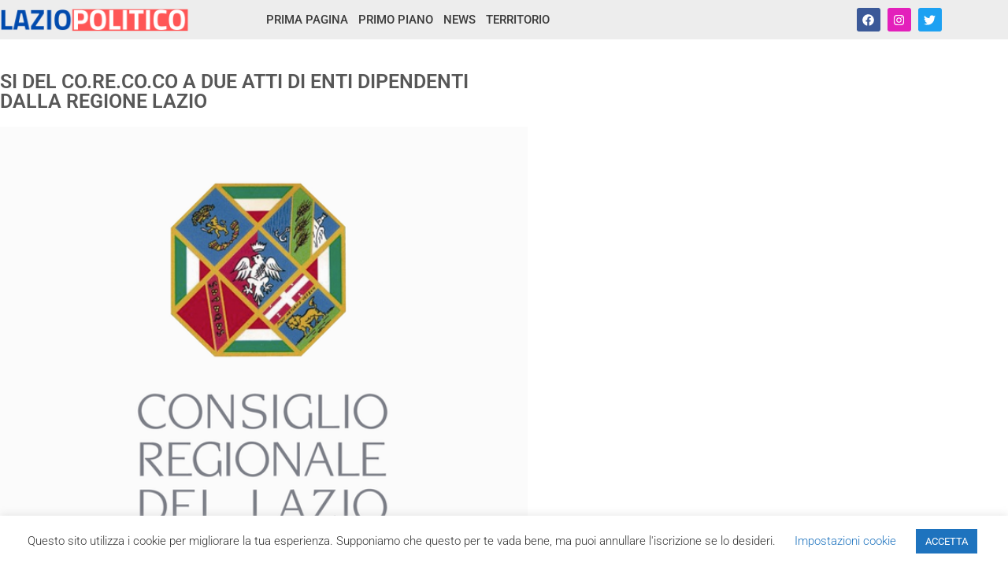

--- FILE ---
content_type: text/html; charset=UTF-8
request_url: https://laziopolitico.it/2022/11/08/si-del-co-re-co-co-a-due-atti-di-enti-dipendenti-dalla-regione-lazio/
body_size: 28352
content:
<!doctype html>
<html lang="it-IT">
<head>
	<meta charset="UTF-8">
	<meta name="viewport" content="width=device-width, initial-scale=1">
	<link rel="profile" href="https://gmpg.org/xfn/11">
	<meta name='robots' content='index, follow, max-image-preview:large, max-snippet:-1, max-video-preview:-1' />
	<style>img:is([sizes="auto" i], [sizes^="auto," i]) { contain-intrinsic-size: 3000px 1500px }</style>
	
	<!-- This site is optimized with the Yoast SEO plugin v25.3 - https://yoast.com/wordpress/plugins/seo/ -->
	<title>Si del Co.re.co.co a due atti di enti dipendenti dalla Regione Lazio | Lazio Politico</title>
	<link rel="canonical" href="https://laziopolitico.it/2022/11/08/si-del-co-re-co-co-a-due-atti-di-enti-dipendenti-dalla-regione-lazio/" />
	<meta property="og:locale" content="it_IT" />
	<meta property="og:type" content="article" />
	<meta property="og:title" content="Si del Co.re.co.co a due atti di enti dipendenti dalla Regione Lazio | Lazio Politico" />
	<meta property="og:description" content="Due pareri favorevoli oggi sono stati resi dal Comitato regionale di controllo contabile, presieduto da Giancarlo Righini: il primo, all’unanimità, è intervenuto per il Rendiconto della Riserva naturale Monte Navegna e Monte Cervia per l&#8217;esercizio finanziario 2021; il secondo, a maggioranza, ha riguardato invece l’assestamento di bilancio A.R.S.I.A.L. (Agenzia regionale per lo sviluppo e l’innovazione [&hellip;]" />
	<meta property="og:url" content="https://laziopolitico.it/2022/11/08/si-del-co-re-co-co-a-due-atti-di-enti-dipendenti-dalla-regione-lazio/" />
	<meta property="og:site_name" content="Lazio Politico" />
	<meta property="article:publisher" content="https://www.facebook.com/laziopolitico" />
	<meta property="article:published_time" content="2022-11-08T16:28:25+00:00" />
	<meta property="article:modified_time" content="2022-11-08T16:28:28+00:00" />
	<meta property="og:image" content="https://laziopolitico.it/wp-content/uploads/2021/11/Logo_Consiglio_Regionale_Lazio.png" />
	<meta property="og:image:width" content="600" />
	<meta property="og:image:height" content="600" />
	<meta property="og:image:type" content="image/png" />
	<meta name="author" content="Redazione" />
	<meta name="twitter:card" content="summary_large_image" />
	<meta name="twitter:creator" content="@LazioPolitico" />
	<meta name="twitter:site" content="@LazioPolitico" />
	<script type="application/ld+json" class="yoast-schema-graph">{"@context":"https://schema.org","@graph":[{"@type":"Article","@id":"https://laziopolitico.it/2022/11/08/si-del-co-re-co-co-a-due-atti-di-enti-dipendenti-dalla-regione-lazio/#article","isPartOf":{"@id":"https://laziopolitico.it/2022/11/08/si-del-co-re-co-co-a-due-atti-di-enti-dipendenti-dalla-regione-lazio/"},"author":{"name":"Redazione","@id":"https://laziopolitico.it/#/schema/person/842c7f1aa53416c7548c0c6b694f02de"},"headline":"Si del Co.re.co.co a due atti di enti dipendenti dalla Regione Lazio","datePublished":"2022-11-08T16:28:25+00:00","dateModified":"2022-11-08T16:28:28+00:00","mainEntityOfPage":{"@id":"https://laziopolitico.it/2022/11/08/si-del-co-re-co-co-a-due-atti-di-enti-dipendenti-dalla-regione-lazio/"},"wordCount":322,"publisher":{"@id":"https://laziopolitico.it/#organization"},"image":{"@id":"https://laziopolitico.it/2022/11/08/si-del-co-re-co-co-a-due-atti-di-enti-dipendenti-dalla-regione-lazio/#primaryimage"},"thumbnailUrl":"https://laziopolitico.it/wp-content/uploads/2021/11/Logo_Consiglio_Regionale_Lazio.png","articleSection":["Consiglio","News"],"inLanguage":"it-IT"},{"@type":"WebPage","@id":"https://laziopolitico.it/2022/11/08/si-del-co-re-co-co-a-due-atti-di-enti-dipendenti-dalla-regione-lazio/","url":"https://laziopolitico.it/2022/11/08/si-del-co-re-co-co-a-due-atti-di-enti-dipendenti-dalla-regione-lazio/","name":"Si del Co.re.co.co a due atti di enti dipendenti dalla Regione Lazio | Lazio Politico","isPartOf":{"@id":"https://laziopolitico.it/#website"},"primaryImageOfPage":{"@id":"https://laziopolitico.it/2022/11/08/si-del-co-re-co-co-a-due-atti-di-enti-dipendenti-dalla-regione-lazio/#primaryimage"},"image":{"@id":"https://laziopolitico.it/2022/11/08/si-del-co-re-co-co-a-due-atti-di-enti-dipendenti-dalla-regione-lazio/#primaryimage"},"thumbnailUrl":"https://laziopolitico.it/wp-content/uploads/2021/11/Logo_Consiglio_Regionale_Lazio.png","datePublished":"2022-11-08T16:28:25+00:00","dateModified":"2022-11-08T16:28:28+00:00","breadcrumb":{"@id":"https://laziopolitico.it/2022/11/08/si-del-co-re-co-co-a-due-atti-di-enti-dipendenti-dalla-regione-lazio/#breadcrumb"},"inLanguage":"it-IT","potentialAction":[{"@type":"ReadAction","target":["https://laziopolitico.it/2022/11/08/si-del-co-re-co-co-a-due-atti-di-enti-dipendenti-dalla-regione-lazio/"]}]},{"@type":"ImageObject","inLanguage":"it-IT","@id":"https://laziopolitico.it/2022/11/08/si-del-co-re-co-co-a-due-atti-di-enti-dipendenti-dalla-regione-lazio/#primaryimage","url":"https://laziopolitico.it/wp-content/uploads/2021/11/Logo_Consiglio_Regionale_Lazio.png","contentUrl":"https://laziopolitico.it/wp-content/uploads/2021/11/Logo_Consiglio_Regionale_Lazio.png","width":600,"height":600},{"@type":"BreadcrumbList","@id":"https://laziopolitico.it/2022/11/08/si-del-co-re-co-co-a-due-atti-di-enti-dipendenti-dalla-regione-lazio/#breadcrumb","itemListElement":[{"@type":"ListItem","position":1,"name":"Home","item":"https://laziopolitico.it/"},{"@type":"ListItem","position":2,"name":"Si del Co.re.co.co a due atti di enti dipendenti dalla Regione Lazio"}]},{"@type":"WebSite","@id":"https://laziopolitico.it/#website","url":"https://laziopolitico.it/","name":"Lazio Politico","description":"Tutta la cronaca politica della Regione Lazio","publisher":{"@id":"https://laziopolitico.it/#organization"},"potentialAction":[{"@type":"SearchAction","target":{"@type":"EntryPoint","urlTemplate":"https://laziopolitico.it/?s={search_term_string}"},"query-input":{"@type":"PropertyValueSpecification","valueRequired":true,"valueName":"search_term_string"}}],"inLanguage":"it-IT"},{"@type":"Organization","@id":"https://laziopolitico.it/#organization","name":"Ass. Cult. Lettere Digitali","url":"https://laziopolitico.it/","logo":{"@type":"ImageObject","inLanguage":"it-IT","@id":"https://laziopolitico.it/#/schema/logo/image/","url":"https://laziopolitico.it/wp-content/uploads/2020/10/logo-lettere-digitali.png","contentUrl":"https://laziopolitico.it/wp-content/uploads/2020/10/logo-lettere-digitali.png","width":952,"height":191,"caption":"Ass. Cult. Lettere Digitali"},"image":{"@id":"https://laziopolitico.it/#/schema/logo/image/"},"sameAs":["https://www.facebook.com/laziopolitico","https://x.com/LazioPolitico","https://www.instagram.com/laziopolitico/"]},{"@type":"Person","@id":"https://laziopolitico.it/#/schema/person/842c7f1aa53416c7548c0c6b694f02de","name":"Redazione"}]}</script>
	<!-- / Yoast SEO plugin. -->


<link rel='dns-prefetch' href='//stats.wp.com' />
<link rel='dns-prefetch' href='//www.googletagmanager.com' />
<link rel='preconnect' href='//c0.wp.com' />
<link rel="alternate" type="application/rss+xml" title="Lazio Politico &raquo; Feed" href="https://laziopolitico.it/feed/" />
<link rel="alternate" type="application/rss+xml" title="Lazio Politico &raquo; Feed dei commenti" href="https://laziopolitico.it/comments/feed/" />
<script>
window._wpemojiSettings = {"baseUrl":"https:\/\/s.w.org\/images\/core\/emoji\/15.0.3\/72x72\/","ext":".png","svgUrl":"https:\/\/s.w.org\/images\/core\/emoji\/15.0.3\/svg\/","svgExt":".svg","source":{"concatemoji":"https:\/\/laziopolitico.it\/wp-includes\/js\/wp-emoji-release.min.js?ver=6.7.4"}};
/*! This file is auto-generated */
!function(i,n){var o,s,e;function c(e){try{var t={supportTests:e,timestamp:(new Date).valueOf()};sessionStorage.setItem(o,JSON.stringify(t))}catch(e){}}function p(e,t,n){e.clearRect(0,0,e.canvas.width,e.canvas.height),e.fillText(t,0,0);var t=new Uint32Array(e.getImageData(0,0,e.canvas.width,e.canvas.height).data),r=(e.clearRect(0,0,e.canvas.width,e.canvas.height),e.fillText(n,0,0),new Uint32Array(e.getImageData(0,0,e.canvas.width,e.canvas.height).data));return t.every(function(e,t){return e===r[t]})}function u(e,t,n){switch(t){case"flag":return n(e,"\ud83c\udff3\ufe0f\u200d\u26a7\ufe0f","\ud83c\udff3\ufe0f\u200b\u26a7\ufe0f")?!1:!n(e,"\ud83c\uddfa\ud83c\uddf3","\ud83c\uddfa\u200b\ud83c\uddf3")&&!n(e,"\ud83c\udff4\udb40\udc67\udb40\udc62\udb40\udc65\udb40\udc6e\udb40\udc67\udb40\udc7f","\ud83c\udff4\u200b\udb40\udc67\u200b\udb40\udc62\u200b\udb40\udc65\u200b\udb40\udc6e\u200b\udb40\udc67\u200b\udb40\udc7f");case"emoji":return!n(e,"\ud83d\udc26\u200d\u2b1b","\ud83d\udc26\u200b\u2b1b")}return!1}function f(e,t,n){var r="undefined"!=typeof WorkerGlobalScope&&self instanceof WorkerGlobalScope?new OffscreenCanvas(300,150):i.createElement("canvas"),a=r.getContext("2d",{willReadFrequently:!0}),o=(a.textBaseline="top",a.font="600 32px Arial",{});return e.forEach(function(e){o[e]=t(a,e,n)}),o}function t(e){var t=i.createElement("script");t.src=e,t.defer=!0,i.head.appendChild(t)}"undefined"!=typeof Promise&&(o="wpEmojiSettingsSupports",s=["flag","emoji"],n.supports={everything:!0,everythingExceptFlag:!0},e=new Promise(function(e){i.addEventListener("DOMContentLoaded",e,{once:!0})}),new Promise(function(t){var n=function(){try{var e=JSON.parse(sessionStorage.getItem(o));if("object"==typeof e&&"number"==typeof e.timestamp&&(new Date).valueOf()<e.timestamp+604800&&"object"==typeof e.supportTests)return e.supportTests}catch(e){}return null}();if(!n){if("undefined"!=typeof Worker&&"undefined"!=typeof OffscreenCanvas&&"undefined"!=typeof URL&&URL.createObjectURL&&"undefined"!=typeof Blob)try{var e="postMessage("+f.toString()+"("+[JSON.stringify(s),u.toString(),p.toString()].join(",")+"));",r=new Blob([e],{type:"text/javascript"}),a=new Worker(URL.createObjectURL(r),{name:"wpTestEmojiSupports"});return void(a.onmessage=function(e){c(n=e.data),a.terminate(),t(n)})}catch(e){}c(n=f(s,u,p))}t(n)}).then(function(e){for(var t in e)n.supports[t]=e[t],n.supports.everything=n.supports.everything&&n.supports[t],"flag"!==t&&(n.supports.everythingExceptFlag=n.supports.everythingExceptFlag&&n.supports[t]);n.supports.everythingExceptFlag=n.supports.everythingExceptFlag&&!n.supports.flag,n.DOMReady=!1,n.readyCallback=function(){n.DOMReady=!0}}).then(function(){return e}).then(function(){var e;n.supports.everything||(n.readyCallback(),(e=n.source||{}).concatemoji?t(e.concatemoji):e.wpemoji&&e.twemoji&&(t(e.twemoji),t(e.wpemoji)))}))}((window,document),window._wpemojiSettings);
</script>
<style id='wp-emoji-styles-inline-css'>

	img.wp-smiley, img.emoji {
		display: inline !important;
		border: none !important;
		box-shadow: none !important;
		height: 1em !important;
		width: 1em !important;
		margin: 0 0.07em !important;
		vertical-align: -0.1em !important;
		background: none !important;
		padding: 0 !important;
	}
</style>
<link rel='stylesheet' id='wp-block-library-css' href='https://c0.wp.com/c/6.7.4/wp-includes/css/dist/block-library/style.min.css' media='all' />
<link rel='stylesheet' id='mediaelement-css' href='https://c0.wp.com/c/6.7.4/wp-includes/js/mediaelement/mediaelementplayer-legacy.min.css' media='all' />
<link rel='stylesheet' id='wp-mediaelement-css' href='https://c0.wp.com/c/6.7.4/wp-includes/js/mediaelement/wp-mediaelement.min.css' media='all' />
<style id='jetpack-sharing-buttons-style-inline-css'>
.jetpack-sharing-buttons__services-list{display:flex;flex-direction:row;flex-wrap:wrap;gap:0;list-style-type:none;margin:5px;padding:0}.jetpack-sharing-buttons__services-list.has-small-icon-size{font-size:12px}.jetpack-sharing-buttons__services-list.has-normal-icon-size{font-size:16px}.jetpack-sharing-buttons__services-list.has-large-icon-size{font-size:24px}.jetpack-sharing-buttons__services-list.has-huge-icon-size{font-size:36px}@media print{.jetpack-sharing-buttons__services-list{display:none!important}}.editor-styles-wrapper .wp-block-jetpack-sharing-buttons{gap:0;padding-inline-start:0}ul.jetpack-sharing-buttons__services-list.has-background{padding:1.25em 2.375em}
</style>
<style id='global-styles-inline-css'>
:root{--wp--preset--aspect-ratio--square: 1;--wp--preset--aspect-ratio--4-3: 4/3;--wp--preset--aspect-ratio--3-4: 3/4;--wp--preset--aspect-ratio--3-2: 3/2;--wp--preset--aspect-ratio--2-3: 2/3;--wp--preset--aspect-ratio--16-9: 16/9;--wp--preset--aspect-ratio--9-16: 9/16;--wp--preset--color--black: #000000;--wp--preset--color--cyan-bluish-gray: #abb8c3;--wp--preset--color--white: #ffffff;--wp--preset--color--pale-pink: #f78da7;--wp--preset--color--vivid-red: #cf2e2e;--wp--preset--color--luminous-vivid-orange: #ff6900;--wp--preset--color--luminous-vivid-amber: #fcb900;--wp--preset--color--light-green-cyan: #7bdcb5;--wp--preset--color--vivid-green-cyan: #00d084;--wp--preset--color--pale-cyan-blue: #8ed1fc;--wp--preset--color--vivid-cyan-blue: #0693e3;--wp--preset--color--vivid-purple: #9b51e0;--wp--preset--gradient--vivid-cyan-blue-to-vivid-purple: linear-gradient(135deg,rgba(6,147,227,1) 0%,rgb(155,81,224) 100%);--wp--preset--gradient--light-green-cyan-to-vivid-green-cyan: linear-gradient(135deg,rgb(122,220,180) 0%,rgb(0,208,130) 100%);--wp--preset--gradient--luminous-vivid-amber-to-luminous-vivid-orange: linear-gradient(135deg,rgba(252,185,0,1) 0%,rgba(255,105,0,1) 100%);--wp--preset--gradient--luminous-vivid-orange-to-vivid-red: linear-gradient(135deg,rgba(255,105,0,1) 0%,rgb(207,46,46) 100%);--wp--preset--gradient--very-light-gray-to-cyan-bluish-gray: linear-gradient(135deg,rgb(238,238,238) 0%,rgb(169,184,195) 100%);--wp--preset--gradient--cool-to-warm-spectrum: linear-gradient(135deg,rgb(74,234,220) 0%,rgb(151,120,209) 20%,rgb(207,42,186) 40%,rgb(238,44,130) 60%,rgb(251,105,98) 80%,rgb(254,248,76) 100%);--wp--preset--gradient--blush-light-purple: linear-gradient(135deg,rgb(255,206,236) 0%,rgb(152,150,240) 100%);--wp--preset--gradient--blush-bordeaux: linear-gradient(135deg,rgb(254,205,165) 0%,rgb(254,45,45) 50%,rgb(107,0,62) 100%);--wp--preset--gradient--luminous-dusk: linear-gradient(135deg,rgb(255,203,112) 0%,rgb(199,81,192) 50%,rgb(65,88,208) 100%);--wp--preset--gradient--pale-ocean: linear-gradient(135deg,rgb(255,245,203) 0%,rgb(182,227,212) 50%,rgb(51,167,181) 100%);--wp--preset--gradient--electric-grass: linear-gradient(135deg,rgb(202,248,128) 0%,rgb(113,206,126) 100%);--wp--preset--gradient--midnight: linear-gradient(135deg,rgb(2,3,129) 0%,rgb(40,116,252) 100%);--wp--preset--font-size--small: 13px;--wp--preset--font-size--medium: 20px;--wp--preset--font-size--large: 36px;--wp--preset--font-size--x-large: 42px;--wp--preset--spacing--20: 0.44rem;--wp--preset--spacing--30: 0.67rem;--wp--preset--spacing--40: 1rem;--wp--preset--spacing--50: 1.5rem;--wp--preset--spacing--60: 2.25rem;--wp--preset--spacing--70: 3.38rem;--wp--preset--spacing--80: 5.06rem;--wp--preset--shadow--natural: 6px 6px 9px rgba(0, 0, 0, 0.2);--wp--preset--shadow--deep: 12px 12px 50px rgba(0, 0, 0, 0.4);--wp--preset--shadow--sharp: 6px 6px 0px rgba(0, 0, 0, 0.2);--wp--preset--shadow--outlined: 6px 6px 0px -3px rgba(255, 255, 255, 1), 6px 6px rgba(0, 0, 0, 1);--wp--preset--shadow--crisp: 6px 6px 0px rgba(0, 0, 0, 1);}:root { --wp--style--global--content-size: 800px;--wp--style--global--wide-size: 1200px; }:where(body) { margin: 0; }.wp-site-blocks > .alignleft { float: left; margin-right: 2em; }.wp-site-blocks > .alignright { float: right; margin-left: 2em; }.wp-site-blocks > .aligncenter { justify-content: center; margin-left: auto; margin-right: auto; }:where(.wp-site-blocks) > * { margin-block-start: 24px; margin-block-end: 0; }:where(.wp-site-blocks) > :first-child { margin-block-start: 0; }:where(.wp-site-blocks) > :last-child { margin-block-end: 0; }:root { --wp--style--block-gap: 24px; }:root :where(.is-layout-flow) > :first-child{margin-block-start: 0;}:root :where(.is-layout-flow) > :last-child{margin-block-end: 0;}:root :where(.is-layout-flow) > *{margin-block-start: 24px;margin-block-end: 0;}:root :where(.is-layout-constrained) > :first-child{margin-block-start: 0;}:root :where(.is-layout-constrained) > :last-child{margin-block-end: 0;}:root :where(.is-layout-constrained) > *{margin-block-start: 24px;margin-block-end: 0;}:root :where(.is-layout-flex){gap: 24px;}:root :where(.is-layout-grid){gap: 24px;}.is-layout-flow > .alignleft{float: left;margin-inline-start: 0;margin-inline-end: 2em;}.is-layout-flow > .alignright{float: right;margin-inline-start: 2em;margin-inline-end: 0;}.is-layout-flow > .aligncenter{margin-left: auto !important;margin-right: auto !important;}.is-layout-constrained > .alignleft{float: left;margin-inline-start: 0;margin-inline-end: 2em;}.is-layout-constrained > .alignright{float: right;margin-inline-start: 2em;margin-inline-end: 0;}.is-layout-constrained > .aligncenter{margin-left: auto !important;margin-right: auto !important;}.is-layout-constrained > :where(:not(.alignleft):not(.alignright):not(.alignfull)){max-width: var(--wp--style--global--content-size);margin-left: auto !important;margin-right: auto !important;}.is-layout-constrained > .alignwide{max-width: var(--wp--style--global--wide-size);}body .is-layout-flex{display: flex;}.is-layout-flex{flex-wrap: wrap;align-items: center;}.is-layout-flex > :is(*, div){margin: 0;}body .is-layout-grid{display: grid;}.is-layout-grid > :is(*, div){margin: 0;}body{padding-top: 0px;padding-right: 0px;padding-bottom: 0px;padding-left: 0px;}a:where(:not(.wp-element-button)){text-decoration: underline;}:root :where(.wp-element-button, .wp-block-button__link){background-color: #32373c;border-width: 0;color: #fff;font-family: inherit;font-size: inherit;line-height: inherit;padding: calc(0.667em + 2px) calc(1.333em + 2px);text-decoration: none;}.has-black-color{color: var(--wp--preset--color--black) !important;}.has-cyan-bluish-gray-color{color: var(--wp--preset--color--cyan-bluish-gray) !important;}.has-white-color{color: var(--wp--preset--color--white) !important;}.has-pale-pink-color{color: var(--wp--preset--color--pale-pink) !important;}.has-vivid-red-color{color: var(--wp--preset--color--vivid-red) !important;}.has-luminous-vivid-orange-color{color: var(--wp--preset--color--luminous-vivid-orange) !important;}.has-luminous-vivid-amber-color{color: var(--wp--preset--color--luminous-vivid-amber) !important;}.has-light-green-cyan-color{color: var(--wp--preset--color--light-green-cyan) !important;}.has-vivid-green-cyan-color{color: var(--wp--preset--color--vivid-green-cyan) !important;}.has-pale-cyan-blue-color{color: var(--wp--preset--color--pale-cyan-blue) !important;}.has-vivid-cyan-blue-color{color: var(--wp--preset--color--vivid-cyan-blue) !important;}.has-vivid-purple-color{color: var(--wp--preset--color--vivid-purple) !important;}.has-black-background-color{background-color: var(--wp--preset--color--black) !important;}.has-cyan-bluish-gray-background-color{background-color: var(--wp--preset--color--cyan-bluish-gray) !important;}.has-white-background-color{background-color: var(--wp--preset--color--white) !important;}.has-pale-pink-background-color{background-color: var(--wp--preset--color--pale-pink) !important;}.has-vivid-red-background-color{background-color: var(--wp--preset--color--vivid-red) !important;}.has-luminous-vivid-orange-background-color{background-color: var(--wp--preset--color--luminous-vivid-orange) !important;}.has-luminous-vivid-amber-background-color{background-color: var(--wp--preset--color--luminous-vivid-amber) !important;}.has-light-green-cyan-background-color{background-color: var(--wp--preset--color--light-green-cyan) !important;}.has-vivid-green-cyan-background-color{background-color: var(--wp--preset--color--vivid-green-cyan) !important;}.has-pale-cyan-blue-background-color{background-color: var(--wp--preset--color--pale-cyan-blue) !important;}.has-vivid-cyan-blue-background-color{background-color: var(--wp--preset--color--vivid-cyan-blue) !important;}.has-vivid-purple-background-color{background-color: var(--wp--preset--color--vivid-purple) !important;}.has-black-border-color{border-color: var(--wp--preset--color--black) !important;}.has-cyan-bluish-gray-border-color{border-color: var(--wp--preset--color--cyan-bluish-gray) !important;}.has-white-border-color{border-color: var(--wp--preset--color--white) !important;}.has-pale-pink-border-color{border-color: var(--wp--preset--color--pale-pink) !important;}.has-vivid-red-border-color{border-color: var(--wp--preset--color--vivid-red) !important;}.has-luminous-vivid-orange-border-color{border-color: var(--wp--preset--color--luminous-vivid-orange) !important;}.has-luminous-vivid-amber-border-color{border-color: var(--wp--preset--color--luminous-vivid-amber) !important;}.has-light-green-cyan-border-color{border-color: var(--wp--preset--color--light-green-cyan) !important;}.has-vivid-green-cyan-border-color{border-color: var(--wp--preset--color--vivid-green-cyan) !important;}.has-pale-cyan-blue-border-color{border-color: var(--wp--preset--color--pale-cyan-blue) !important;}.has-vivid-cyan-blue-border-color{border-color: var(--wp--preset--color--vivid-cyan-blue) !important;}.has-vivid-purple-border-color{border-color: var(--wp--preset--color--vivid-purple) !important;}.has-vivid-cyan-blue-to-vivid-purple-gradient-background{background: var(--wp--preset--gradient--vivid-cyan-blue-to-vivid-purple) !important;}.has-light-green-cyan-to-vivid-green-cyan-gradient-background{background: var(--wp--preset--gradient--light-green-cyan-to-vivid-green-cyan) !important;}.has-luminous-vivid-amber-to-luminous-vivid-orange-gradient-background{background: var(--wp--preset--gradient--luminous-vivid-amber-to-luminous-vivid-orange) !important;}.has-luminous-vivid-orange-to-vivid-red-gradient-background{background: var(--wp--preset--gradient--luminous-vivid-orange-to-vivid-red) !important;}.has-very-light-gray-to-cyan-bluish-gray-gradient-background{background: var(--wp--preset--gradient--very-light-gray-to-cyan-bluish-gray) !important;}.has-cool-to-warm-spectrum-gradient-background{background: var(--wp--preset--gradient--cool-to-warm-spectrum) !important;}.has-blush-light-purple-gradient-background{background: var(--wp--preset--gradient--blush-light-purple) !important;}.has-blush-bordeaux-gradient-background{background: var(--wp--preset--gradient--blush-bordeaux) !important;}.has-luminous-dusk-gradient-background{background: var(--wp--preset--gradient--luminous-dusk) !important;}.has-pale-ocean-gradient-background{background: var(--wp--preset--gradient--pale-ocean) !important;}.has-electric-grass-gradient-background{background: var(--wp--preset--gradient--electric-grass) !important;}.has-midnight-gradient-background{background: var(--wp--preset--gradient--midnight) !important;}.has-small-font-size{font-size: var(--wp--preset--font-size--small) !important;}.has-medium-font-size{font-size: var(--wp--preset--font-size--medium) !important;}.has-large-font-size{font-size: var(--wp--preset--font-size--large) !important;}.has-x-large-font-size{font-size: var(--wp--preset--font-size--x-large) !important;}
:root :where(.wp-block-pullquote){font-size: 1.5em;line-height: 1.6;}
</style>
<link rel='stylesheet' id='cookie-law-info-css' href='https://laziopolitico.it/wp-content/plugins/cookie-law-info/legacy/public/css/cookie-law-info-public.css?ver=3.3.9.1' media='all' />
<link rel='stylesheet' id='cookie-law-info-gdpr-css' href='https://laziopolitico.it/wp-content/plugins/cookie-law-info/legacy/public/css/cookie-law-info-gdpr.css?ver=3.3.9.1' media='all' />
<link rel='stylesheet' id='hello-elementor-css' href='https://laziopolitico.it/wp-content/themes/hello-elementor/assets/css/reset.css?ver=3.4.5' media='all' />
<link rel='stylesheet' id='hello-elementor-theme-style-css' href='https://laziopolitico.it/wp-content/themes/hello-elementor/assets/css/theme.css?ver=3.4.5' media='all' />
<link rel='stylesheet' id='hello-elementor-header-footer-css' href='https://laziopolitico.it/wp-content/themes/hello-elementor/assets/css/header-footer.css?ver=3.4.5' media='all' />
<link rel='stylesheet' id='elementor-frontend-css' href='https://laziopolitico.it/wp-content/plugins/elementor/assets/css/frontend.min.css?ver=3.34.2' media='all' />
<style id='elementor-frontend-inline-css'>
.elementor-kit-29938{--e-global-color-primary:#6EC1E4;--e-global-color-secondary:#54595F;--e-global-color-text:#7A7A7A;--e-global-color-accent:#61CE70;--e-global-typography-primary-font-family:"Roboto";--e-global-typography-primary-font-weight:600;--e-global-typography-secondary-font-family:"Roboto Slab";--e-global-typography-secondary-font-weight:400;--e-global-typography-text-font-family:"Roboto";--e-global-typography-text-font-weight:400;--e-global-typography-accent-font-family:"Roboto";--e-global-typography-accent-font-weight:500;}.elementor-kit-29938 e-page-transition{background-color:#FFBC7D;}.elementor-section.elementor-section-boxed > .elementor-container{max-width:1140px;}.e-con{--container-max-width:1140px;}.elementor-widget:not(:last-child){margin-block-end:20px;}.elementor-element{--widgets-spacing:20px 20px;--widgets-spacing-row:20px;--widgets-spacing-column:20px;}{}h1.entry-title{display:var(--page-title-display);}.site-header .site-branding{flex-direction:column;align-items:stretch;}.site-header{padding-inline-end:0px;padding-inline-start:0px;}.site-footer .site-branding{flex-direction:column;align-items:stretch;}@media(max-width:1024px){.elementor-section.elementor-section-boxed > .elementor-container{max-width:1024px;}.e-con{--container-max-width:1024px;}}@media(max-width:767px){.elementor-section.elementor-section-boxed > .elementor-container{max-width:767px;}.e-con{--container-max-width:767px;}}
.elementor-29956 .elementor-element.elementor-element-3ca4276a:not(.elementor-motion-effects-element-type-background), .elementor-29956 .elementor-element.elementor-element-3ca4276a > .elementor-motion-effects-container > .elementor-motion-effects-layer{background-color:#EDEDED;}.elementor-29956 .elementor-element.elementor-element-3ca4276a > .elementor-container{max-width:1200px;min-height:7vh;}.elementor-29956 .elementor-element.elementor-element-3ca4276a{border-style:solid;border-width:0px 0px 1px 0px;border-color:#FFFFFF;transition:background 0.3s, border 0.3s, border-radius 0.3s, box-shadow 0.3s;margin-top:0px;margin-bottom:0px;padding:0% 0% 0% 0%;}.elementor-29956 .elementor-element.elementor-element-3ca4276a, .elementor-29956 .elementor-element.elementor-element-3ca4276a > .elementor-background-overlay{border-radius:0px 0px 0px 0px;}.elementor-29956 .elementor-element.elementor-element-3ca4276a > .elementor-background-overlay{transition:background 0.3s, border-radius 0.3s, opacity 0.3s;}.elementor-bc-flex-widget .elementor-29956 .elementor-element.elementor-element-44d710cf.elementor-column .elementor-widget-wrap{align-items:space-between;}.elementor-29956 .elementor-element.elementor-element-44d710cf.elementor-column.elementor-element[data-element_type="column"] > .elementor-widget-wrap.elementor-element-populated{align-content:space-between;align-items:space-between;}.elementor-29956 .elementor-element.elementor-element-44d710cf > .elementor-widget-wrap > .elementor-widget:not(.elementor-widget__width-auto):not(.elementor-widget__width-initial):not(:last-child):not(.elementor-absolute){margin-block-end:0px;}.elementor-29956 .elementor-element.elementor-element-44d710cf > .elementor-element-populated{padding:0px 0px 0px 0px;}.elementor-widget-image .widget-image-caption{color:var( --e-global-color-text );font-family:var( --e-global-typography-text-font-family ), Sans-serif;font-weight:var( --e-global-typography-text-font-weight );}.elementor-29956 .elementor-element.elementor-element-a7b9398{width:auto;max-width:auto;align-self:flex-start;text-align:start;}.elementor-bc-flex-widget .elementor-29956 .elementor-element.elementor-element-49fe9c8.elementor-column .elementor-widget-wrap{align-items:center;}.elementor-29956 .elementor-element.elementor-element-49fe9c8.elementor-column.elementor-element[data-element_type="column"] > .elementor-widget-wrap.elementor-element-populated{align-content:center;align-items:center;}.elementor-29956 .elementor-element.elementor-element-49fe9c8 > .elementor-element-populated{padding:0px 0px 0px 0px;}.elementor-widget-nav-menu .elementor-nav-menu .elementor-item{font-family:var( --e-global-typography-primary-font-family ), Sans-serif;font-weight:var( --e-global-typography-primary-font-weight );}.elementor-widget-nav-menu .elementor-nav-menu--main .elementor-item{color:var( --e-global-color-text );fill:var( --e-global-color-text );}.elementor-widget-nav-menu .elementor-nav-menu--main .elementor-item:hover,
					.elementor-widget-nav-menu .elementor-nav-menu--main .elementor-item.elementor-item-active,
					.elementor-widget-nav-menu .elementor-nav-menu--main .elementor-item.highlighted,
					.elementor-widget-nav-menu .elementor-nav-menu--main .elementor-item:focus{color:var( --e-global-color-accent );fill:var( --e-global-color-accent );}.elementor-widget-nav-menu .elementor-nav-menu--main:not(.e--pointer-framed) .elementor-item:before,
					.elementor-widget-nav-menu .elementor-nav-menu--main:not(.e--pointer-framed) .elementor-item:after{background-color:var( --e-global-color-accent );}.elementor-widget-nav-menu .e--pointer-framed .elementor-item:before,
					.elementor-widget-nav-menu .e--pointer-framed .elementor-item:after{border-color:var( --e-global-color-accent );}.elementor-widget-nav-menu{--e-nav-menu-divider-color:var( --e-global-color-text );}.elementor-widget-nav-menu .elementor-nav-menu--dropdown .elementor-item, .elementor-widget-nav-menu .elementor-nav-menu--dropdown  .elementor-sub-item{font-family:var( --e-global-typography-accent-font-family ), Sans-serif;font-weight:var( --e-global-typography-accent-font-weight );}.elementor-29956 .elementor-element.elementor-element-34795be{width:var( --container-widget-width, 100% );max-width:100%;--container-widget-width:100%;--container-widget-flex-grow:0;--e-nav-menu-horizontal-menu-item-margin:calc( 13px / 2 );--nav-menu-icon-size:25px;}.elementor-29956 .elementor-element.elementor-element-34795be > .elementor-widget-container{margin:0% 0% 0% 0%;padding:0% 0% 0% 0%;}.elementor-29956 .elementor-element.elementor-element-34795be .elementor-menu-toggle{margin:0 auto;background-color:rgba(255, 255, 255, 0);}.elementor-29956 .elementor-element.elementor-element-34795be .elementor-nav-menu .elementor-item{font-family:"Roboto", Sans-serif;font-size:15px;font-weight:500;text-transform:uppercase;font-style:normal;letter-spacing:0px;}.elementor-29956 .elementor-element.elementor-element-34795be .elementor-nav-menu--main .elementor-item{color:#3C3C3C;fill:#3C3C3C;padding-left:0px;padding-right:0px;padding-top:10px;padding-bottom:10px;}.elementor-29956 .elementor-element.elementor-element-34795be .elementor-nav-menu--main .elementor-item:hover,
					.elementor-29956 .elementor-element.elementor-element-34795be .elementor-nav-menu--main .elementor-item.elementor-item-active,
					.elementor-29956 .elementor-element.elementor-element-34795be .elementor-nav-menu--main .elementor-item.highlighted,
					.elementor-29956 .elementor-element.elementor-element-34795be .elementor-nav-menu--main .elementor-item:focus{color:#EE5454;fill:#EE5454;}.elementor-29956 .elementor-element.elementor-element-34795be .elementor-nav-menu--main .elementor-item.elementor-item-active{color:#EE5454;}.elementor-29956 .elementor-element.elementor-element-34795be .elementor-nav-menu--main:not(.elementor-nav-menu--layout-horizontal) .elementor-nav-menu > li:not(:last-child){margin-bottom:13px;}.elementor-29956 .elementor-element.elementor-element-34795be .elementor-nav-menu--dropdown a, .elementor-29956 .elementor-element.elementor-element-34795be .elementor-menu-toggle{color:#000000;fill:#000000;}.elementor-29956 .elementor-element.elementor-element-34795be .elementor-nav-menu--dropdown{background-color:#B0B6B6;}.elementor-29956 .elementor-element.elementor-element-34795be .elementor-nav-menu--dropdown a:hover,
					.elementor-29956 .elementor-element.elementor-element-34795be .elementor-nav-menu--dropdown a:focus,
					.elementor-29956 .elementor-element.elementor-element-34795be .elementor-nav-menu--dropdown a.elementor-item-active,
					.elementor-29956 .elementor-element.elementor-element-34795be .elementor-nav-menu--dropdown a.highlighted,
					.elementor-29956 .elementor-element.elementor-element-34795be .elementor-menu-toggle:hover,
					.elementor-29956 .elementor-element.elementor-element-34795be .elementor-menu-toggle:focus{color:#003AF1;}.elementor-29956 .elementor-element.elementor-element-34795be .elementor-nav-menu--dropdown a:hover,
					.elementor-29956 .elementor-element.elementor-element-34795be .elementor-nav-menu--dropdown a:focus,
					.elementor-29956 .elementor-element.elementor-element-34795be .elementor-nav-menu--dropdown a.elementor-item-active,
					.elementor-29956 .elementor-element.elementor-element-34795be .elementor-nav-menu--dropdown a.highlighted{background-color:#FFFFFF;}.elementor-29956 .elementor-element.elementor-element-34795be .elementor-nav-menu--dropdown a.elementor-item-active{color:#003AF1;background-color:#FFFFFF;}.elementor-29956 .elementor-element.elementor-element-34795be div.elementor-menu-toggle{color:#003AF1;}.elementor-29956 .elementor-element.elementor-element-34795be div.elementor-menu-toggle svg{fill:#003AF1;}.elementor-bc-flex-widget .elementor-29956 .elementor-element.elementor-element-40850c0.elementor-column .elementor-widget-wrap{align-items:center;}.elementor-29956 .elementor-element.elementor-element-40850c0.elementor-column.elementor-element[data-element_type="column"] > .elementor-widget-wrap.elementor-element-populated{align-content:center;align-items:center;}.elementor-29956 .elementor-element.elementor-element-40850c0.elementor-column > .elementor-widget-wrap{justify-content:center;}.elementor-29956 .elementor-element.elementor-element-40850c0 > .elementor-element-populated{padding:0px 0px 0px 0px;}.elementor-29956 .elementor-element.elementor-element-1192e9a .elementor-repeater-item-ea20196.elementor-social-icon{background-color:#E320BB;}.elementor-29956 .elementor-element.elementor-element-1192e9a{--grid-template-columns:repeat(0, auto);--icon-size:15px;--grid-column-gap:5px;--grid-row-gap:0px;}.elementor-29956 .elementor-element.elementor-element-1192e9a .elementor-widget-container{text-align:right;}.elementor-29956 .elementor-element.elementor-element-58ef375:not(.elementor-motion-effects-element-type-background), .elementor-29956 .elementor-element.elementor-element-58ef375 > .elementor-motion-effects-container > .elementor-motion-effects-layer{background-color:#EDEDED;}.elementor-29956 .elementor-element.elementor-element-58ef375 > .elementor-container{min-height:7vh;}.elementor-29956 .elementor-element.elementor-element-58ef375{border-style:solid;border-width:0px 0px 1px 0px;border-color:#FFFFFF;transition:background 0.3s, border 0.3s, border-radius 0.3s, box-shadow 0.3s;margin-top:0px;margin-bottom:0px;padding:0% 0% 0% 0%;}.elementor-29956 .elementor-element.elementor-element-58ef375, .elementor-29956 .elementor-element.elementor-element-58ef375 > .elementor-background-overlay{border-radius:0px 0px 0px 0px;}.elementor-29956 .elementor-element.elementor-element-58ef375 > .elementor-background-overlay{transition:background 0.3s, border-radius 0.3s, opacity 0.3s;}.elementor-bc-flex-widget .elementor-29956 .elementor-element.elementor-element-c14a8de.elementor-column .elementor-widget-wrap{align-items:space-between;}.elementor-29956 .elementor-element.elementor-element-c14a8de.elementor-column.elementor-element[data-element_type="column"] > .elementor-widget-wrap.elementor-element-populated{align-content:space-between;align-items:space-between;}.elementor-29956 .elementor-element.elementor-element-c14a8de > .elementor-widget-wrap > .elementor-widget:not(.elementor-widget__width-auto):not(.elementor-widget__width-initial):not(:last-child):not(.elementor-absolute){margin-block-end:0px;}.elementor-29956 .elementor-element.elementor-element-c14a8de > .elementor-element-populated{padding:0px 0px 0px 0px;}.elementor-29956 .elementor-element.elementor-element-0a97ab2{width:auto;max-width:auto;align-self:flex-start;text-align:start;}.elementor-bc-flex-widget .elementor-29956 .elementor-element.elementor-element-17b5e9b.elementor-column .elementor-widget-wrap{align-items:center;}.elementor-29956 .elementor-element.elementor-element-17b5e9b.elementor-column.elementor-element[data-element_type="column"] > .elementor-widget-wrap.elementor-element-populated{align-content:center;align-items:center;}.elementor-29956 .elementor-element.elementor-element-17b5e9b > .elementor-element-populated{padding:0px 0px 0px 0px;}.elementor-29956 .elementor-element.elementor-element-3efe444{width:var( --container-widget-width, 100% );max-width:100%;--container-widget-width:100%;--container-widget-flex-grow:0;--e-nav-menu-horizontal-menu-item-margin:calc( 13px / 2 );--nav-menu-icon-size:25px;}.elementor-29956 .elementor-element.elementor-element-3efe444 > .elementor-widget-container{margin:0% 0% 0% 0%;padding:0% 0% 0% 0%;}.elementor-29956 .elementor-element.elementor-element-3efe444 .elementor-menu-toggle{margin:0 auto;background-color:rgba(255, 255, 255, 0);}.elementor-29956 .elementor-element.elementor-element-3efe444 .elementor-nav-menu .elementor-item{font-family:"Roboto", Sans-serif;font-size:15px;font-weight:500;text-transform:uppercase;font-style:normal;letter-spacing:0px;}.elementor-29956 .elementor-element.elementor-element-3efe444 .elementor-nav-menu--main .elementor-item{color:#3C3C3C;fill:#3C3C3C;padding-left:0px;padding-right:0px;padding-top:10px;padding-bottom:10px;}.elementor-29956 .elementor-element.elementor-element-3efe444 .elementor-nav-menu--main .elementor-item:hover,
					.elementor-29956 .elementor-element.elementor-element-3efe444 .elementor-nav-menu--main .elementor-item.elementor-item-active,
					.elementor-29956 .elementor-element.elementor-element-3efe444 .elementor-nav-menu--main .elementor-item.highlighted,
					.elementor-29956 .elementor-element.elementor-element-3efe444 .elementor-nav-menu--main .elementor-item:focus{color:#EE5454;fill:#EE5454;}.elementor-29956 .elementor-element.elementor-element-3efe444 .elementor-nav-menu--main .elementor-item.elementor-item-active{color:#EE5454;}.elementor-29956 .elementor-element.elementor-element-3efe444 .elementor-nav-menu--main:not(.elementor-nav-menu--layout-horizontal) .elementor-nav-menu > li:not(:last-child){margin-bottom:13px;}.elementor-29956 .elementor-element.elementor-element-3efe444 .elementor-nav-menu--dropdown a, .elementor-29956 .elementor-element.elementor-element-3efe444 .elementor-menu-toggle{color:#000000;fill:#000000;}.elementor-29956 .elementor-element.elementor-element-3efe444 .elementor-nav-menu--dropdown{background-color:#B0B6B6;}.elementor-29956 .elementor-element.elementor-element-3efe444 .elementor-nav-menu--dropdown a:hover,
					.elementor-29956 .elementor-element.elementor-element-3efe444 .elementor-nav-menu--dropdown a:focus,
					.elementor-29956 .elementor-element.elementor-element-3efe444 .elementor-nav-menu--dropdown a.elementor-item-active,
					.elementor-29956 .elementor-element.elementor-element-3efe444 .elementor-nav-menu--dropdown a.highlighted,
					.elementor-29956 .elementor-element.elementor-element-3efe444 .elementor-menu-toggle:hover,
					.elementor-29956 .elementor-element.elementor-element-3efe444 .elementor-menu-toggle:focus{color:#003AF1;}.elementor-29956 .elementor-element.elementor-element-3efe444 .elementor-nav-menu--dropdown a:hover,
					.elementor-29956 .elementor-element.elementor-element-3efe444 .elementor-nav-menu--dropdown a:focus,
					.elementor-29956 .elementor-element.elementor-element-3efe444 .elementor-nav-menu--dropdown a.elementor-item-active,
					.elementor-29956 .elementor-element.elementor-element-3efe444 .elementor-nav-menu--dropdown a.highlighted{background-color:#FFFFFF;}.elementor-29956 .elementor-element.elementor-element-3efe444 .elementor-nav-menu--dropdown a.elementor-item-active{color:#003AF1;background-color:#FFFFFF;}.elementor-29956 .elementor-element.elementor-element-3efe444 div.elementor-menu-toggle{color:#003AF1;}.elementor-29956 .elementor-element.elementor-element-3efe444 div.elementor-menu-toggle svg{fill:#003AF1;}.elementor-29956 .elementor-element.elementor-element-72a2562:not(.elementor-motion-effects-element-type-background), .elementor-29956 .elementor-element.elementor-element-72a2562 > .elementor-motion-effects-container > .elementor-motion-effects-layer{background-color:#EDEDED;}.elementor-29956 .elementor-element.elementor-element-72a2562 > .elementor-container{min-height:8vh;}.elementor-29956 .elementor-element.elementor-element-72a2562{border-style:solid;border-width:0px 0px 1px 0px;border-color:#FFFFFF;transition:background 0.3s, border 0.3s, border-radius 0.3s, box-shadow 0.3s;margin-top:0px;margin-bottom:0px;padding:0% 0% 0% 0%;}.elementor-29956 .elementor-element.elementor-element-72a2562, .elementor-29956 .elementor-element.elementor-element-72a2562 > .elementor-background-overlay{border-radius:0px 0px 0px 0px;}.elementor-29956 .elementor-element.elementor-element-72a2562 > .elementor-background-overlay{transition:background 0.3s, border-radius 0.3s, opacity 0.3s;}.elementor-bc-flex-widget .elementor-29956 .elementor-element.elementor-element-2f84798.elementor-column .elementor-widget-wrap{align-items:space-between;}.elementor-29956 .elementor-element.elementor-element-2f84798.elementor-column.elementor-element[data-element_type="column"] > .elementor-widget-wrap.elementor-element-populated{align-content:space-between;align-items:space-between;}.elementor-29956 .elementor-element.elementor-element-2f84798 > .elementor-widget-wrap > .elementor-widget:not(.elementor-widget__width-auto):not(.elementor-widget__width-initial):not(:last-child):not(.elementor-absolute){margin-block-end:0px;}.elementor-29956 .elementor-element.elementor-element-2f84798 > .elementor-element-populated{padding:0px 0px 0px 0px;}.elementor-29956 .elementor-element.elementor-element-9dec458{width:auto;max-width:auto;align-self:flex-start;text-align:start;}.elementor-bc-flex-widget .elementor-29956 .elementor-element.elementor-element-c56cafd.elementor-column .elementor-widget-wrap{align-items:center;}.elementor-29956 .elementor-element.elementor-element-c56cafd.elementor-column.elementor-element[data-element_type="column"] > .elementor-widget-wrap.elementor-element-populated{align-content:center;align-items:center;}.elementor-29956 .elementor-element.elementor-element-c56cafd > .elementor-element-populated{padding:0px 0px 0px 0px;}.elementor-29956 .elementor-element.elementor-element-3d3d093{width:var( --container-widget-width, 100% );max-width:100%;--container-widget-width:100%;--container-widget-flex-grow:0;--e-nav-menu-horizontal-menu-item-margin:calc( 13px / 2 );--nav-menu-icon-size:25px;}.elementor-29956 .elementor-element.elementor-element-3d3d093 > .elementor-widget-container{margin:0% 0% 0% 0%;padding:0% 0% 0% 0%;}.elementor-29956 .elementor-element.elementor-element-3d3d093 .elementor-menu-toggle{margin:0 auto;background-color:rgba(255, 255, 255, 0);}.elementor-29956 .elementor-element.elementor-element-3d3d093 .elementor-nav-menu .elementor-item{font-family:"Roboto", Sans-serif;font-size:15px;font-weight:500;text-transform:uppercase;font-style:normal;letter-spacing:0px;}.elementor-29956 .elementor-element.elementor-element-3d3d093 .elementor-nav-menu--main .elementor-item{color:#3C3C3C;fill:#3C3C3C;padding-left:0px;padding-right:0px;padding-top:10px;padding-bottom:10px;}.elementor-29956 .elementor-element.elementor-element-3d3d093 .elementor-nav-menu--main .elementor-item:hover,
					.elementor-29956 .elementor-element.elementor-element-3d3d093 .elementor-nav-menu--main .elementor-item.elementor-item-active,
					.elementor-29956 .elementor-element.elementor-element-3d3d093 .elementor-nav-menu--main .elementor-item.highlighted,
					.elementor-29956 .elementor-element.elementor-element-3d3d093 .elementor-nav-menu--main .elementor-item:focus{color:#EE5454;fill:#EE5454;}.elementor-29956 .elementor-element.elementor-element-3d3d093 .elementor-nav-menu--main .elementor-item.elementor-item-active{color:#EE5454;}.elementor-29956 .elementor-element.elementor-element-3d3d093 .elementor-nav-menu--main:not(.elementor-nav-menu--layout-horizontal) .elementor-nav-menu > li:not(:last-child){margin-bottom:13px;}.elementor-29956 .elementor-element.elementor-element-3d3d093 .elementor-nav-menu--dropdown a, .elementor-29956 .elementor-element.elementor-element-3d3d093 .elementor-menu-toggle{color:#000000;fill:#000000;}.elementor-29956 .elementor-element.elementor-element-3d3d093 .elementor-nav-menu--dropdown{background-color:#B0B6B6;}.elementor-29956 .elementor-element.elementor-element-3d3d093 .elementor-nav-menu--dropdown a:hover,
					.elementor-29956 .elementor-element.elementor-element-3d3d093 .elementor-nav-menu--dropdown a:focus,
					.elementor-29956 .elementor-element.elementor-element-3d3d093 .elementor-nav-menu--dropdown a.elementor-item-active,
					.elementor-29956 .elementor-element.elementor-element-3d3d093 .elementor-nav-menu--dropdown a.highlighted,
					.elementor-29956 .elementor-element.elementor-element-3d3d093 .elementor-menu-toggle:hover,
					.elementor-29956 .elementor-element.elementor-element-3d3d093 .elementor-menu-toggle:focus{color:#003AF1;}.elementor-29956 .elementor-element.elementor-element-3d3d093 .elementor-nav-menu--dropdown a:hover,
					.elementor-29956 .elementor-element.elementor-element-3d3d093 .elementor-nav-menu--dropdown a:focus,
					.elementor-29956 .elementor-element.elementor-element-3d3d093 .elementor-nav-menu--dropdown a.elementor-item-active,
					.elementor-29956 .elementor-element.elementor-element-3d3d093 .elementor-nav-menu--dropdown a.highlighted{background-color:#FFFFFF;}.elementor-29956 .elementor-element.elementor-element-3d3d093 .elementor-nav-menu--dropdown a.elementor-item-active{color:#003AF1;background-color:#FFFFFF;}.elementor-29956 .elementor-element.elementor-element-3d3d093 div.elementor-menu-toggle{color:#003AF1;}.elementor-29956 .elementor-element.elementor-element-3d3d093 div.elementor-menu-toggle svg{fill:#003AF1;}.elementor-theme-builder-content-area{height:400px;}.elementor-location-header:before, .elementor-location-footer:before{content:"";display:table;clear:both;}@media(max-width:1024px){.elementor-29956 .elementor-element.elementor-element-3ca4276a{margin-top:-105px;margin-bottom:0px;padding:0% 4% 0% 4%;}.elementor-29956 .elementor-element.elementor-element-44d710cf.elementor-column > .elementor-widget-wrap{justify-content:space-between;}.elementor-29956 .elementor-element.elementor-element-44d710cf > .elementor-element-populated{padding:0px 2px 0px 0px;}.elementor-29956 .elementor-element.elementor-element-49fe9c8.elementor-column > .elementor-widget-wrap{justify-content:space-between;}.elementor-29956 .elementor-element.elementor-element-49fe9c8 > .elementor-element-populated{padding:0px 2px 0px 0px;}.elementor-29956 .elementor-element.elementor-element-34795be{width:var( --container-widget-width, 40px );max-width:40px;--container-widget-width:40px;--container-widget-flex-grow:0;}.elementor-29956 .elementor-element.elementor-element-34795be > .elementor-widget-container{margin:0px 0px 0px 0px;padding:0% 0% 0% 0%;}.elementor-29956 .elementor-element.elementor-element-58ef375{margin-top:-105px;margin-bottom:0px;padding:0% 4% 0% 4%;}.elementor-29956 .elementor-element.elementor-element-c14a8de.elementor-column > .elementor-widget-wrap{justify-content:space-between;}.elementor-29956 .elementor-element.elementor-element-c14a8de > .elementor-element-populated{padding:0px 2px 0px 0px;}.elementor-29956 .elementor-element.elementor-element-17b5e9b.elementor-column > .elementor-widget-wrap{justify-content:space-between;}.elementor-29956 .elementor-element.elementor-element-17b5e9b > .elementor-element-populated{padding:0px 2px 0px 0px;}.elementor-29956 .elementor-element.elementor-element-3efe444{width:var( --container-widget-width, 40px );max-width:40px;--container-widget-width:40px;--container-widget-flex-grow:0;}.elementor-29956 .elementor-element.elementor-element-3efe444 > .elementor-widget-container{margin:0px 0px 0px 0px;padding:0% 0% 0% 0%;}.elementor-29956 .elementor-element.elementor-element-72a2562{margin-top:-105px;margin-bottom:0px;padding:0% 4% 0% 4%;}.elementor-29956 .elementor-element.elementor-element-2f84798.elementor-column > .elementor-widget-wrap{justify-content:space-between;}.elementor-29956 .elementor-element.elementor-element-2f84798 > .elementor-element-populated{padding:0px 2px 0px 0px;}.elementor-29956 .elementor-element.elementor-element-c56cafd.elementor-column > .elementor-widget-wrap{justify-content:space-between;}.elementor-29956 .elementor-element.elementor-element-c56cafd > .elementor-element-populated{padding:0px 2px 0px 0px;}.elementor-29956 .elementor-element.elementor-element-3d3d093{width:var( --container-widget-width, 40px );max-width:40px;--container-widget-width:40px;--container-widget-flex-grow:0;}.elementor-29956 .elementor-element.elementor-element-3d3d093 > .elementor-widget-container{margin:0px 0px 0px 0px;padding:0% 0% 0% 0%;}}@media(max-width:767px){.elementor-29956 .elementor-element.elementor-element-3ca4276a > .elementor-container{min-height:11vh;}.elementor-29956 .elementor-element.elementor-element-3ca4276a{margin-top:-75px;margin-bottom:0px;}.elementor-29956 .elementor-element.elementor-element-44d710cf > .elementor-element-populated{padding:0% 0% 0% 2%;}.elementor-29956 .elementor-element.elementor-element-49fe9c8 > .elementor-element-populated{padding:0% 0% 0% 2%;}.elementor-29956 .elementor-element.elementor-element-58ef375 > .elementor-container{min-height:11vh;}.elementor-29956 .elementor-element.elementor-element-58ef375{margin-top:-75px;margin-bottom:0px;}.elementor-29956 .elementor-element.elementor-element-c14a8de{width:83%;}.elementor-29956 .elementor-element.elementor-element-c14a8de > .elementor-element-populated{padding:0% 0% 0% 2%;}.elementor-29956 .elementor-element.elementor-element-17b5e9b > .elementor-element-populated{padding:0% 0% 0% 2%;}.elementor-29956 .elementor-element.elementor-element-72a2562 > .elementor-container{min-height:11vh;}.elementor-29956 .elementor-element.elementor-element-72a2562{margin-top:-75px;margin-bottom:0px;}.elementor-29956 .elementor-element.elementor-element-2f84798{width:83%;}.elementor-29956 .elementor-element.elementor-element-2f84798 > .elementor-element-populated{padding:0% 0% 0% 2%;}.elementor-29956 .elementor-element.elementor-element-c56cafd{width:13%;}.elementor-29956 .elementor-element.elementor-element-c56cafd > .elementor-element-populated{padding:0% 0% 0% 2%;}}@media(min-width:768px){.elementor-29956 .elementor-element.elementor-element-44d710cf{width:20%;}.elementor-29956 .elementor-element.elementor-element-49fe9c8{width:46.333%;}.elementor-29956 .elementor-element.elementor-element-c14a8de{width:40%;}.elementor-29956 .elementor-element.elementor-element-17b5e9b{width:60%;}.elementor-29956 .elementor-element.elementor-element-2f84798{width:40%;}.elementor-29956 .elementor-element.elementor-element-c56cafd{width:60%;}}@media(max-width:1024px) and (min-width:768px){.elementor-29956 .elementor-element.elementor-element-44d710cf{width:53%;}.elementor-29956 .elementor-element.elementor-element-49fe9c8{width:53%;}.elementor-29956 .elementor-element.elementor-element-40850c0{width:47%;}.elementor-29956 .elementor-element.elementor-element-c14a8de{width:53%;}.elementor-29956 .elementor-element.elementor-element-17b5e9b{width:53%;}.elementor-29956 .elementor-element.elementor-element-2f84798{width:53%;}.elementor-29956 .elementor-element.elementor-element-c56cafd{width:53%;}}
.elementor-30017 .elementor-element.elementor-element-14b3f958 > .elementor-container > .elementor-column > .elementor-widget-wrap{align-content:center;align-items:center;}.elementor-30017 .elementor-element.elementor-element-14b3f958:not(.elementor-motion-effects-element-type-background), .elementor-30017 .elementor-element.elementor-element-14b3f958 > .elementor-motion-effects-container > .elementor-motion-effects-layer{background-color:#282828;}.elementor-30017 .elementor-element.elementor-element-14b3f958{border-style:solid;border-width:10px 0px 0px 0px;border-color:#EE5454;transition:background 0.3s, border 0.3s, border-radius 0.3s, box-shadow 0.3s;padding:70px 0px 20px 0px;}.elementor-30017 .elementor-element.elementor-element-14b3f958 > .elementor-background-overlay{transition:background 0.3s, border-radius 0.3s, opacity 0.3s;}.elementor-widget-heading .elementor-heading-title{font-family:var( --e-global-typography-primary-font-family ), Sans-serif;font-weight:var( --e-global-typography-primary-font-weight );color:var( --e-global-color-primary );}.elementor-30017 .elementor-element.elementor-element-1a6b7527 .elementor-heading-title{font-size:15px;font-weight:600;text-transform:uppercase;color:#FFFFFF;}.elementor-30017 .elementor-element.elementor-element-3b14fa6{text-align:start;}.elementor-30017 .elementor-element.elementor-element-3b14fa6 .elementor-heading-title{font-family:"Roboto", Sans-serif;font-size:16px;font-weight:300;text-transform:none;line-height:23px;color:#BFBFBF;}.elementor-30017 .elementor-element.elementor-element-326c8d01 .elementor-heading-title{font-size:15px;font-weight:600;text-transform:uppercase;color:#FFFFFF;}.elementor-widget-icon-list .elementor-icon-list-item:not(:last-child):after{border-color:var( --e-global-color-text );}.elementor-widget-icon-list .elementor-icon-list-icon i{color:var( --e-global-color-primary );}.elementor-widget-icon-list .elementor-icon-list-icon svg{fill:var( --e-global-color-primary );}.elementor-widget-icon-list .elementor-icon-list-item > .elementor-icon-list-text, .elementor-widget-icon-list .elementor-icon-list-item > a{font-family:var( --e-global-typography-text-font-family ), Sans-serif;font-weight:var( --e-global-typography-text-font-weight );}.elementor-widget-icon-list .elementor-icon-list-text{color:var( --e-global-color-secondary );}.elementor-30017 .elementor-element.elementor-element-3453f8e6 .elementor-icon-list-items:not(.elementor-inline-items) .elementor-icon-list-item:not(:last-child){padding-block-end:calc(5px/2);}.elementor-30017 .elementor-element.elementor-element-3453f8e6 .elementor-icon-list-items:not(.elementor-inline-items) .elementor-icon-list-item:not(:first-child){margin-block-start:calc(5px/2);}.elementor-30017 .elementor-element.elementor-element-3453f8e6 .elementor-icon-list-items.elementor-inline-items .elementor-icon-list-item{margin-inline:calc(5px/2);}.elementor-30017 .elementor-element.elementor-element-3453f8e6 .elementor-icon-list-items.elementor-inline-items{margin-inline:calc(-5px/2);}.elementor-30017 .elementor-element.elementor-element-3453f8e6 .elementor-icon-list-items.elementor-inline-items .elementor-icon-list-item:after{inset-inline-end:calc(-5px/2);}.elementor-30017 .elementor-element.elementor-element-3453f8e6 .elementor-icon-list-icon i{transition:color 0.3s;}.elementor-30017 .elementor-element.elementor-element-3453f8e6 .elementor-icon-list-icon svg{transition:fill 0.3s;}.elementor-30017 .elementor-element.elementor-element-3453f8e6{--e-icon-list-icon-size:6px;--icon-vertical-offset:0px;}.elementor-30017 .elementor-element.elementor-element-3453f8e6 .elementor-icon-list-icon{padding-inline-end:0px;}.elementor-30017 .elementor-element.elementor-element-3453f8e6 .elementor-icon-list-item > .elementor-icon-list-text, .elementor-30017 .elementor-element.elementor-element-3453f8e6 .elementor-icon-list-item > a{font-family:"Roboto", Sans-serif;font-size:15px;font-weight:400;}.elementor-30017 .elementor-element.elementor-element-3453f8e6 .elementor-icon-list-text{color:#ffffff;transition:color 0.3s;}.elementor-30017 .elementor-element.elementor-element-3264d06d .elementor-heading-title{font-size:15px;font-weight:600;text-transform:uppercase;color:#FFFFFF;}.elementor-30017 .elementor-element.elementor-element-6114d0c .elementor-icon-list-items:not(.elementor-inline-items) .elementor-icon-list-item:not(:last-child){padding-block-end:calc(5px/2);}.elementor-30017 .elementor-element.elementor-element-6114d0c .elementor-icon-list-items:not(.elementor-inline-items) .elementor-icon-list-item:not(:first-child){margin-block-start:calc(5px/2);}.elementor-30017 .elementor-element.elementor-element-6114d0c .elementor-icon-list-items.elementor-inline-items .elementor-icon-list-item{margin-inline:calc(5px/2);}.elementor-30017 .elementor-element.elementor-element-6114d0c .elementor-icon-list-items.elementor-inline-items{margin-inline:calc(-5px/2);}.elementor-30017 .elementor-element.elementor-element-6114d0c .elementor-icon-list-items.elementor-inline-items .elementor-icon-list-item:after{inset-inline-end:calc(-5px/2);}.elementor-30017 .elementor-element.elementor-element-6114d0c .elementor-icon-list-icon i{transition:color 0.3s;}.elementor-30017 .elementor-element.elementor-element-6114d0c .elementor-icon-list-icon svg{transition:fill 0.3s;}.elementor-30017 .elementor-element.elementor-element-6114d0c{--e-icon-list-icon-size:6px;--icon-vertical-offset:0px;}.elementor-30017 .elementor-element.elementor-element-6114d0c .elementor-icon-list-icon{padding-inline-end:0px;}.elementor-30017 .elementor-element.elementor-element-6114d0c .elementor-icon-list-item > .elementor-icon-list-text, .elementor-30017 .elementor-element.elementor-element-6114d0c .elementor-icon-list-item > a{font-family:"Roboto", Sans-serif;font-size:15px;font-weight:400;}.elementor-30017 .elementor-element.elementor-element-6114d0c .elementor-icon-list-text{color:#ffffff;transition:color 0.3s;}.elementor-30017 .elementor-element.elementor-element-1a78122 .elementor-heading-title{font-size:15px;font-weight:600;text-transform:uppercase;color:#FFFFFF;}.elementor-30017 .elementor-element.elementor-element-d7cd13d{text-align:start;}.elementor-30017 .elementor-element.elementor-element-d7cd13d .elementor-heading-title{font-family:"Roboto", Sans-serif;font-size:16px;font-weight:300;text-transform:none;line-height:23px;color:#BFBFBF;}.elementor-30017 .elementor-element.elementor-element-136a1cb .elementor-heading-title{font-size:15px;font-weight:600;text-transform:uppercase;color:#FFFFFF;}.elementor-30017 .elementor-element.elementor-element-87d1e07{text-align:start;}.elementor-30017 .elementor-element.elementor-element-87d1e07 .elementor-heading-title{font-family:"Roboto", Sans-serif;font-size:16px;font-weight:300;text-transform:none;line-height:23px;color:#BFBFBF;}.elementor-30017 .elementor-element.elementor-element-3a1e142{margin-top:60px;margin-bottom:20px;}.elementor-30017 .elementor-element.elementor-element-073de06 .elementor-heading-title{font-size:15px;font-weight:600;text-transform:uppercase;color:#FFFFFF;}.elementor-30017 .elementor-element.elementor-element-7a3c314{text-align:start;}.elementor-30017 .elementor-element.elementor-element-7a3c314 .elementor-heading-title{font-family:"Roboto", Sans-serif;font-size:16px;font-weight:300;text-transform:none;line-height:23px;color:#BFBFBF;}.elementor-bc-flex-widget .elementor-30017 .elementor-element.elementor-element-db8a026.elementor-column .elementor-widget-wrap{align-items:flex-end;}.elementor-30017 .elementor-element.elementor-element-db8a026.elementor-column.elementor-element[data-element_type="column"] > .elementor-widget-wrap.elementor-element-populated{align-content:flex-end;align-items:flex-end;}.elementor-30017 .elementor-element.elementor-element-db8a026 > .elementor-widget-wrap > .elementor-widget:not(.elementor-widget__width-auto):not(.elementor-widget__width-initial):not(:last-child):not(.elementor-absolute){margin-block-end:0px;}.elementor-widget-form .elementor-field-group > label, .elementor-widget-form .elementor-field-subgroup label{color:var( --e-global-color-text );}.elementor-widget-form .elementor-field-group > label{font-family:var( --e-global-typography-text-font-family ), Sans-serif;font-weight:var( --e-global-typography-text-font-weight );}.elementor-widget-form .elementor-field-type-html{color:var( --e-global-color-text );font-family:var( --e-global-typography-text-font-family ), Sans-serif;font-weight:var( --e-global-typography-text-font-weight );}.elementor-widget-form .elementor-field-group .elementor-field{color:var( --e-global-color-text );}.elementor-widget-form .elementor-field-group .elementor-field, .elementor-widget-form .elementor-field-subgroup label{font-family:var( --e-global-typography-text-font-family ), Sans-serif;font-weight:var( --e-global-typography-text-font-weight );}.elementor-widget-form .elementor-button{font-family:var( --e-global-typography-accent-font-family ), Sans-serif;font-weight:var( --e-global-typography-accent-font-weight );}.elementor-widget-form .e-form__buttons__wrapper__button-next{background-color:var( --e-global-color-accent );}.elementor-widget-form .elementor-button[type="submit"]{background-color:var( --e-global-color-accent );}.elementor-widget-form .e-form__buttons__wrapper__button-previous{background-color:var( --e-global-color-accent );}.elementor-widget-form .elementor-message{font-family:var( --e-global-typography-text-font-family ), Sans-serif;font-weight:var( --e-global-typography-text-font-weight );}.elementor-widget-form .e-form__indicators__indicator, .elementor-widget-form .e-form__indicators__indicator__label{font-family:var( --e-global-typography-accent-font-family ), Sans-serif;font-weight:var( --e-global-typography-accent-font-weight );}.elementor-widget-form{--e-form-steps-indicator-inactive-primary-color:var( --e-global-color-text );--e-form-steps-indicator-active-primary-color:var( --e-global-color-accent );--e-form-steps-indicator-completed-primary-color:var( --e-global-color-accent );--e-form-steps-indicator-progress-color:var( --e-global-color-accent );--e-form-steps-indicator-progress-background-color:var( --e-global-color-text );--e-form-steps-indicator-progress-meter-color:var( --e-global-color-text );}.elementor-widget-form .e-form__indicators__indicator__progress__meter{font-family:var( --e-global-typography-accent-font-family ), Sans-serif;font-weight:var( --e-global-typography-accent-font-weight );}.elementor-30017 .elementor-element.elementor-element-8f21755 .elementor-field-group{padding-right:calc( 0px/2 );padding-left:calc( 0px/2 );margin-bottom:0px;}.elementor-30017 .elementor-element.elementor-element-8f21755 .elementor-form-fields-wrapper{margin-left:calc( -0px/2 );margin-right:calc( -0px/2 );margin-bottom:-0px;}.elementor-30017 .elementor-element.elementor-element-8f21755 .elementor-field-group.recaptcha_v3-bottomleft, .elementor-30017 .elementor-element.elementor-element-8f21755 .elementor-field-group.recaptcha_v3-bottomright{margin-bottom:0;}body.rtl .elementor-30017 .elementor-element.elementor-element-8f21755 .elementor-labels-inline .elementor-field-group > label{padding-left:0px;}body:not(.rtl) .elementor-30017 .elementor-element.elementor-element-8f21755 .elementor-labels-inline .elementor-field-group > label{padding-right:0px;}body .elementor-30017 .elementor-element.elementor-element-8f21755 .elementor-labels-above .elementor-field-group > label{padding-bottom:0px;}.elementor-30017 .elementor-element.elementor-element-8f21755 .elementor-field-group > label, .elementor-30017 .elementor-element.elementor-element-8f21755 .elementor-field-subgroup label{color:#ffffff;}.elementor-30017 .elementor-element.elementor-element-8f21755 .elementor-field-group > label{font-size:12px;}.elementor-30017 .elementor-element.elementor-element-8f21755 .elementor-field-type-html{padding-bottom:0px;}.elementor-30017 .elementor-element.elementor-element-8f21755 .elementor-field-group .elementor-field{color:#000000;}.elementor-30017 .elementor-element.elementor-element-8f21755 .elementor-field-group .elementor-field, .elementor-30017 .elementor-element.elementor-element-8f21755 .elementor-field-subgroup label{font-size:14px;font-weight:300;}.elementor-30017 .elementor-element.elementor-element-8f21755 .elementor-field-group .elementor-field:not(.elementor-select-wrapper){background-color:#ffffff;border-width:0px 0px 0px 0px;border-radius:0px 0px 0px 0px;}.elementor-30017 .elementor-element.elementor-element-8f21755 .elementor-field-group .elementor-select-wrapper select{background-color:#ffffff;border-width:0px 0px 0px 0px;border-radius:0px 0px 0px 0px;}.elementor-30017 .elementor-element.elementor-element-8f21755 .elementor-button{font-size:14px;font-weight:600;text-transform:uppercase;border-radius:0px 0px 0px 0px;}.elementor-30017 .elementor-element.elementor-element-8f21755 .e-form__buttons__wrapper__button-next{background-color:#EE5454;color:#ffffff;}.elementor-30017 .elementor-element.elementor-element-8f21755 .elementor-button[type="submit"]{background-color:#EE5454;color:#ffffff;}.elementor-30017 .elementor-element.elementor-element-8f21755 .elementor-button[type="submit"] svg *{fill:#ffffff;}.elementor-30017 .elementor-element.elementor-element-8f21755 .e-form__buttons__wrapper__button-previous{background-color:#1B489F;color:#ffffff;}.elementor-30017 .elementor-element.elementor-element-8f21755 .e-form__buttons__wrapper__button-next:hover{background-color:#1B489F;color:#ffffff;}.elementor-30017 .elementor-element.elementor-element-8f21755 .elementor-button[type="submit"]:hover{background-color:#1B489F;color:#ffffff;}.elementor-30017 .elementor-element.elementor-element-8f21755 .elementor-button[type="submit"]:hover svg *{fill:#ffffff;}.elementor-30017 .elementor-element.elementor-element-8f21755 .e-form__buttons__wrapper__button-previous:hover{color:#ffffff;}.elementor-30017 .elementor-element.elementor-element-8f21755{--e-form-steps-indicators-spacing:20px;--e-form-steps-indicator-padding:30px;--e-form-steps-indicator-inactive-secondary-color:#ffffff;--e-form-steps-indicator-active-secondary-color:#ffffff;--e-form-steps-indicator-completed-secondary-color:#ffffff;--e-form-steps-divider-width:1px;--e-form-steps-divider-gap:10px;}.elementor-30017 .elementor-element.elementor-element-22987e64{border-style:dotted;border-width:1px 0px 0px 0px;border-color:rgba(255,255,255,0.56);margin-top:80px;margin-bottom:0px;padding:30px 0px 0px 0px;}.elementor-widget-image .widget-image-caption{color:var( --e-global-color-text );font-family:var( --e-global-typography-text-font-family ), Sans-serif;font-weight:var( --e-global-typography-text-font-weight );}.elementor-30017 .elementor-element.elementor-element-1260de8{text-align:center;}.elementor-30017 .elementor-element.elementor-element-1260de8 .elementor-heading-title{font-family:"Roboto", Sans-serif;font-size:16px;font-weight:300;text-transform:none;color:#BFBFBF;}.elementor-30017 .elementor-element.elementor-element-34140282.elementor-column > .elementor-widget-wrap{justify-content:center;}.elementor-30017 .elementor-element.elementor-element-26db2c55{--grid-template-columns:repeat(0, auto);width:auto;max-width:auto;align-self:center;--icon-size:14px;--grid-column-gap:5px;--grid-row-gap:0px;}.elementor-30017 .elementor-element.elementor-element-26db2c55 .elementor-widget-container{text-align:center;}.elementor-30017 .elementor-element.elementor-element-26db2c55 > .elementor-widget-container{margin:0px 0px 0px 0px;}.elementor-30017 .elementor-element.elementor-element-26db2c55 .elementor-social-icon{background-color:#EFEFEF;}.elementor-30017 .elementor-element.elementor-element-26db2c55 .elementor-social-icon i{color:#000000;}.elementor-30017 .elementor-element.elementor-element-26db2c55 .elementor-social-icon svg{fill:#000000;}.elementor-30017 .elementor-element.elementor-element-26db2c55 .elementor-social-icon:hover i{color:#003AF1;}.elementor-30017 .elementor-element.elementor-element-26db2c55 .elementor-social-icon:hover svg{fill:#003AF1;}.elementor-theme-builder-content-area{height:400px;}.elementor-location-header:before, .elementor-location-footer:before{content:"";display:table;clear:both;}@media(max-width:1024px){.elementor-30017 .elementor-element.elementor-element-14b3f958{padding:50px 20px 20px 20px;}.elementor-30017 .elementor-element.elementor-element-60f6079f > .elementor-element-populated{margin:60px 0px 0px 0px;--e-column-margin-right:0px;--e-column-margin-left:0px;padding:0% 20% 0% 20%;}.elementor-30017 .elementor-element.elementor-element-1a6b7527{text-align:center;}.elementor-30017 .elementor-element.elementor-element-3453f8e6 .elementor-icon-list-item > .elementor-icon-list-text, .elementor-30017 .elementor-element.elementor-element-3453f8e6 .elementor-icon-list-item > a{font-size:13px;}.elementor-30017 .elementor-element.elementor-element-6114d0c .elementor-icon-list-item > .elementor-icon-list-text, .elementor-30017 .elementor-element.elementor-element-6114d0c .elementor-icon-list-item > a{font-size:13px;}.elementor-30017 .elementor-element.elementor-element-0bb8a86 > .elementor-element-populated{margin:60px 0px 0px 0px;--e-column-margin-right:0px;--e-column-margin-left:0px;padding:0% 20% 0% 20%;}.elementor-30017 .elementor-element.elementor-element-1a78122{text-align:center;}.elementor-30017 .elementor-element.elementor-element-136a1cb{text-align:center;}.elementor-30017 .elementor-element.elementor-element-073de06{text-align:center;}.elementor-30017 .elementor-element.elementor-element-22987e64{margin-top:70px;margin-bottom:0px;}}@media(max-width:767px){.elementor-30017 .elementor-element.elementor-element-14b3f958{padding:40px 15px 20px 15px;}.elementor-30017 .elementor-element.elementor-element-7bc7460d > .elementor-element-populated{padding:0px 0px 0px 0px;}.elementor-30017 .elementor-element.elementor-element-60f6079f > .elementor-element-populated{margin:40px 0px 0px 0px;--e-column-margin-right:0px;--e-column-margin-left:0px;padding:10px 10px 10px 10px;}.elementor-30017 .elementor-element.elementor-element-1a6b7527{text-align:start;}.elementor-30017 .elementor-element.elementor-element-597c11eb{width:33%;}.elementor-30017 .elementor-element.elementor-element-1525e9e6{width:33%;}.elementor-30017 .elementor-element.elementor-element-0bb8a86 > .elementor-element-populated{margin:40px 0px 0px 0px;--e-column-margin-right:0px;--e-column-margin-left:0px;padding:10px 10px 10px 10px;}.elementor-30017 .elementor-element.elementor-element-1a78122{text-align:start;}.elementor-30017 .elementor-element.elementor-element-136a1cb{text-align:start;}.elementor-30017 .elementor-element.elementor-element-073de06{text-align:start;}.elementor-30017 .elementor-element.elementor-element-22987e64{margin-top:40px;margin-bottom:0px;}.elementor-30017 .elementor-element.elementor-element-5f61356a{width:40%;}.elementor-30017 .elementor-element.elementor-element-5349ef6{width:40%;}.elementor-30017 .elementor-element.elementor-element-34140282{width:60%;}}@media(min-width:768px){.elementor-30017 .elementor-element.elementor-element-60f6079f{width:29%;}.elementor-30017 .elementor-element.elementor-element-597c11eb{width:19%;}.elementor-30017 .elementor-element.elementor-element-1525e9e6{width:16%;}.elementor-30017 .elementor-element.elementor-element-0bb8a86{width:36%;}.elementor-30017 .elementor-element.elementor-element-d019c0f{width:68%;}.elementor-30017 .elementor-element.elementor-element-db8a026{width:32%;}.elementor-30017 .elementor-element.elementor-element-5f61356a{width:20%;}.elementor-30017 .elementor-element.elementor-element-5349ef6{width:64.333%;}.elementor-30017 .elementor-element.elementor-element-34140282{width:15%;}}@media(max-width:1024px) and (min-width:768px){.elementor-30017 .elementor-element.elementor-element-60f6079f{width:100%;}.elementor-30017 .elementor-element.elementor-element-597c11eb{width:33%;}.elementor-30017 .elementor-element.elementor-element-1525e9e6{width:33%;}.elementor-30017 .elementor-element.elementor-element-0bb8a86{width:100%;}.elementor-30017 .elementor-element.elementor-element-5f61356a{width:40%;}.elementor-30017 .elementor-element.elementor-element-5349ef6{width:40%;}.elementor-30017 .elementor-element.elementor-element-34140282{width:60%;}}
.elementor-30091 .elementor-element.elementor-element-61e8245f > .elementor-container{max-width:1000px;}.elementor-30091 .elementor-element.elementor-element-61e8245f{margin-top:00px;margin-bottom:0px;}.elementor-30091 .elementor-element.elementor-element-3a172b12 > .elementor-element-populated{padding:0px 50px 0px 0px;}.elementor-widget-theme-post-title .elementor-heading-title{font-family:var( --e-global-typography-primary-font-family ), Sans-serif;font-weight:var( --e-global-typography-primary-font-weight );color:var( --e-global-color-primary );}.elementor-30091 .elementor-element.elementor-element-1382d41 > .elementor-widget-container{margin:40px 0px 0px 0px;}.elementor-30091 .elementor-element.elementor-element-1382d41 .elementor-heading-title{font-family:"Roboto", Sans-serif;font-size:25px;font-weight:600;text-transform:uppercase;color:#575757;}.elementor-widget-theme-post-featured-image .widget-image-caption{color:var( --e-global-color-text );font-family:var( --e-global-typography-text-font-family ), Sans-serif;font-weight:var( --e-global-typography-text-font-weight );}.elementor-30091 .elementor-element.elementor-element-7f7f8ca8 > .elementor-widget-container{margin:0px 0px 0px 0px;}.elementor-30091 .elementor-element.elementor-element-7f7f8ca8{text-align:start;}.elementor-30091 .elementor-element.elementor-element-7f7f8ca8 img{width:100%;}.elementor-widget-post-info .elementor-icon-list-item:not(:last-child):after{border-color:var( --e-global-color-text );}.elementor-widget-post-info .elementor-icon-list-icon i{color:var( --e-global-color-primary );}.elementor-widget-post-info .elementor-icon-list-icon svg{fill:var( --e-global-color-primary );}.elementor-widget-post-info .elementor-icon-list-text, .elementor-widget-post-info .elementor-icon-list-text a{color:var( --e-global-color-secondary );}.elementor-widget-post-info .elementor-icon-list-item{font-family:var( --e-global-typography-text-font-family ), Sans-serif;font-weight:var( --e-global-typography-text-font-weight );}.elementor-30091 .elementor-element.elementor-element-66a63807 .elementor-icon-list-items:not(.elementor-inline-items) .elementor-icon-list-item:not(:last-child){padding-bottom:calc(25px/2);}.elementor-30091 .elementor-element.elementor-element-66a63807 .elementor-icon-list-items:not(.elementor-inline-items) .elementor-icon-list-item:not(:first-child){margin-top:calc(25px/2);}.elementor-30091 .elementor-element.elementor-element-66a63807 .elementor-icon-list-items.elementor-inline-items .elementor-icon-list-item{margin-right:calc(25px/2);margin-left:calc(25px/2);}.elementor-30091 .elementor-element.elementor-element-66a63807 .elementor-icon-list-items.elementor-inline-items{margin-right:calc(-25px/2);margin-left:calc(-25px/2);}body.rtl .elementor-30091 .elementor-element.elementor-element-66a63807 .elementor-icon-list-items.elementor-inline-items .elementor-icon-list-item:after{left:calc(-25px/2);}body:not(.rtl) .elementor-30091 .elementor-element.elementor-element-66a63807 .elementor-icon-list-items.elementor-inline-items .elementor-icon-list-item:after{right:calc(-25px/2);}.elementor-30091 .elementor-element.elementor-element-66a63807 .elementor-icon-list-icon i{color:#3C3C3C;font-size:18px;}.elementor-30091 .elementor-element.elementor-element-66a63807 .elementor-icon-list-icon svg{fill:#3C3C3C;--e-icon-list-icon-size:18px;}.elementor-30091 .elementor-element.elementor-element-66a63807 .elementor-icon-list-icon{width:18px;}.elementor-30091 .elementor-element.elementor-element-66a63807 .elementor-icon-list-text, .elementor-30091 .elementor-element.elementor-element-66a63807 .elementor-icon-list-text a{color:#4a4a4a;}.elementor-30091 .elementor-element.elementor-element-66a63807 .elementor-icon-list-item{font-family:"Roboto", Sans-serif;font-size:16px;font-weight:300;text-transform:capitalize;}.elementor-30091 .elementor-element.elementor-element-da92f7b{--grid-side-margin:9px;--grid-column-gap:9px;--grid-row-gap:9px;--grid-bottom-margin:9px;}.elementor-30091 .elementor-element.elementor-element-da92f7b .elementor-share-btn{font-size:calc(0.8px * 10);}.elementor-30091 .elementor-element.elementor-element-da92f7b .elementor-share-btn__icon{--e-share-buttons-icon-size:2.2em;}.elementor-widget-theme-post-content{color:var( --e-global-color-text );font-family:var( --e-global-typography-text-font-family ), Sans-serif;font-weight:var( --e-global-typography-text-font-weight );}.elementor-30091 .elementor-element.elementor-element-15cefd70 > .elementor-widget-container{margin:30px 0px 0px 0px;}.elementor-30091 .elementor-element.elementor-element-15cefd70{text-align:start;color:#4a4a4a;font-family:"Roboto", Sans-serif;font-size:18px;}.elementor-30091 .elementor-element.elementor-element-dca5dc0:not(.elementor-motion-effects-element-type-background), .elementor-30091 .elementor-element.elementor-element-dca5dc0 > .elementor-motion-effects-container > .elementor-motion-effects-layer{background-color:#F3F3F3;}.elementor-30091 .elementor-element.elementor-element-dca5dc0 > .elementor-container{max-width:900px;}.elementor-30091 .elementor-element.elementor-element-dca5dc0{transition:background 0.3s, border 0.3s, border-radius 0.3s, box-shadow 0.3s;margin-top:0px;margin-bottom:00px;}.elementor-30091 .elementor-element.elementor-element-dca5dc0 > .elementor-background-overlay{transition:background 0.3s, border-radius 0.3s, opacity 0.3s;}.elementor-widget-post-navigation span.post-navigation__prev--label{color:var( --e-global-color-text );}.elementor-widget-post-navigation span.post-navigation__next--label{color:var( --e-global-color-text );}.elementor-widget-post-navigation span.post-navigation__prev--label, .elementor-widget-post-navigation span.post-navigation__next--label{font-family:var( --e-global-typography-secondary-font-family ), Sans-serif;font-weight:var( --e-global-typography-secondary-font-weight );}.elementor-widget-post-navigation span.post-navigation__prev--title, .elementor-widget-post-navigation span.post-navigation__next--title{color:var( --e-global-color-secondary );font-family:var( --e-global-typography-secondary-font-family ), Sans-serif;font-weight:var( --e-global-typography-secondary-font-weight );}.elementor-30091 .elementor-element.elementor-element-271b5cc span.post-navigation__prev--label{color:#4a4a4a;}.elementor-30091 .elementor-element.elementor-element-271b5cc span.post-navigation__next--label{color:#4a4a4a;}.elementor-30091 .elementor-element.elementor-element-271b5cc span.post-navigation__prev--label, .elementor-30091 .elementor-element.elementor-element-271b5cc span.post-navigation__next--label{font-family:"Roboto", Sans-serif;font-size:16px;font-weight:400;text-transform:capitalize;}.elementor-30091 .elementor-element.elementor-element-271b5cc span.post-navigation__prev--title, .elementor-30091 .elementor-element.elementor-element-271b5cc span.post-navigation__next--title{color:#16163f;font-family:"Roboto", Sans-serif;font-size:16px;text-transform:capitalize;}.elementor-30091 .elementor-element.elementor-element-271b5cc .post-navigation__arrow-wrapper{color:#16163f;fill:#16163f;font-size:21px;}.elementor-30091 .elementor-element.elementor-element-271b5cc .elementor-post-navigation__link a {gap:20px;}.elementor-30091 .elementor-element.elementor-element-271b5cc .elementor-post-navigation__separator{background-color:#d2d1d8;width:1px;}.elementor-30091 .elementor-element.elementor-element-271b5cc .elementor-post-navigation{color:#d2d1d8;border-block-width:1px;padding:40px 0;}.elementor-30091 .elementor-element.elementor-element-271b5cc .elementor-post-navigation__next.elementor-post-navigation__link{width:calc(50% - (1px / 2));}.elementor-30091 .elementor-element.elementor-element-271b5cc .elementor-post-navigation__prev.elementor-post-navigation__link{width:calc(50% - (1px / 2));}@media(min-width:768px){.elementor-30091 .elementor-element.elementor-element-3a172b12{width:72%;}.elementor-30091 .elementor-element.elementor-element-8e38d88{width:28%;}}@media(max-width:1024px) and (min-width:768px){.elementor-30091 .elementor-element.elementor-element-3a172b12{width:100%;}.elementor-30091 .elementor-element.elementor-element-8e38d88{width:100%;}}@media(max-width:1024px){.elementor-30091 .elementor-element.elementor-element-61e8245f{margin-top:80px;margin-bottom:80px;padding:0px 25px 0px 25px;}.elementor-30091 .elementor-element.elementor-element-3a172b12 > .elementor-element-populated{padding:0px 0px 0px 0px;} .elementor-30091 .elementor-element.elementor-element-da92f7b{--grid-side-margin:9px;--grid-column-gap:9px;--grid-row-gap:9px;--grid-bottom-margin:9px;}.elementor-30091 .elementor-element.elementor-element-dca5dc0{padding:0px 25px 0px 25px;}}@media(max-width:767px){ .elementor-30091 .elementor-element.elementor-element-da92f7b{--grid-side-margin:9px;--grid-column-gap:9px;--grid-row-gap:9px;--grid-bottom-margin:9px;}}
.elementor-29941 .elementor-element.elementor-element-38bd47f:not(.elementor-motion-effects-element-type-background), .elementor-29941 .elementor-element.elementor-element-38bd47f > .elementor-motion-effects-container > .elementor-motion-effects-layer{background-color:#1B489F;}.elementor-29941 .elementor-element.elementor-element-38bd47f{transition:background 0.3s, border 0.3s, border-radius 0.3s, box-shadow 0.3s;padding:20px 0px 20px 0px;}.elementor-29941 .elementor-element.elementor-element-38bd47f > .elementor-background-overlay{transition:background 0.3s, border-radius 0.3s, opacity 0.3s;}.elementor-29941 .elementor-element.elementor-element-bf6ac55 > .elementor-container > .elementor-column > .elementor-widget-wrap{align-content:flex-start;align-items:flex-start;}.elementor-widget-heading .elementor-heading-title{font-family:var( --e-global-typography-primary-font-family ), Sans-serif;font-weight:var( --e-global-typography-primary-font-weight );color:var( --e-global-color-primary );}.elementor-29941 .elementor-element.elementor-element-48b273f > .elementor-widget-container{margin:0px 0px 0px 0px;}.elementor-29941 .elementor-element.elementor-element-48b273f .elementor-heading-title{font-family:"Roboto", Sans-serif;font-size:20px;font-weight:800;color:#FFFFFF;}.elementor-widget-posts .elementor-button{background-color:var( --e-global-color-accent );font-family:var( --e-global-typography-accent-font-family ), Sans-serif;font-weight:var( --e-global-typography-accent-font-weight );}.elementor-widget-posts .elementor-post__title, .elementor-widget-posts .elementor-post__title a{color:var( --e-global-color-secondary );font-family:var( --e-global-typography-primary-font-family ), Sans-serif;font-weight:var( --e-global-typography-primary-font-weight );}.elementor-widget-posts .elementor-post__meta-data{font-family:var( --e-global-typography-secondary-font-family ), Sans-serif;font-weight:var( --e-global-typography-secondary-font-weight );}.elementor-widget-posts .elementor-post__excerpt p{font-family:var( --e-global-typography-text-font-family ), Sans-serif;font-weight:var( --e-global-typography-text-font-weight );}.elementor-widget-posts .elementor-post__read-more{color:var( --e-global-color-accent );}.elementor-widget-posts a.elementor-post__read-more{font-family:var( --e-global-typography-accent-font-family ), Sans-serif;font-weight:var( --e-global-typography-accent-font-weight );}.elementor-widget-posts .elementor-post__card .elementor-post__badge{background-color:var( --e-global-color-accent );font-family:var( --e-global-typography-accent-font-family ), Sans-serif;font-weight:var( --e-global-typography-accent-font-weight );}.elementor-widget-posts .elementor-pagination{font-family:var( --e-global-typography-secondary-font-family ), Sans-serif;font-weight:var( --e-global-typography-secondary-font-weight );}.elementor-widget-posts .e-load-more-message{font-family:var( --e-global-typography-secondary-font-family ), Sans-serif;font-weight:var( --e-global-typography-secondary-font-weight );}.elementor-29941 .elementor-element.elementor-element-0bebdac{--grid-row-gap:0px;z-index:0;--grid-column-gap:15px;}.elementor-29941 .elementor-element.elementor-element-0bebdac .elementor-posts-container .elementor-post__thumbnail{padding-bottom:calc( 1.7 * 100% );}.elementor-29941 .elementor-element.elementor-element-0bebdac:after{content:"1.7";}.elementor-29941 .elementor-element.elementor-element-0bebdac .elementor-post__thumbnail__link{width:100%;}.elementor-29941 .elementor-element.elementor-element-0bebdac.elementor-posts--thumbnail-left .elementor-post__thumbnail__link{margin-right:12px;}.elementor-29941 .elementor-element.elementor-element-0bebdac.elementor-posts--thumbnail-right .elementor-post__thumbnail__link{margin-left:12px;}.elementor-29941 .elementor-element.elementor-element-0bebdac.elementor-posts--thumbnail-top .elementor-post__thumbnail__link{margin-bottom:12px;}.elementor-29941 .elementor-element.elementor-element-0bebdac .elementor-post__title, .elementor-29941 .elementor-element.elementor-element-0bebdac .elementor-post__title a{color:#FFFFFF;font-family:"Roboto", Sans-serif;font-size:16px;font-weight:400;text-transform:uppercase;line-height:20px;letter-spacing:0px;word-spacing:0px;}.elementor-29941 .elementor-element.elementor-element-d095f4f > .elementor-widget-wrap > .elementor-widget:not(.elementor-widget__width-auto):not(.elementor-widget__width-initial):not(:last-child):not(.elementor-absolute){margin-block-end:0px;}.elementor-widget-image .widget-image-caption{color:var( --e-global-color-text );font-family:var( --e-global-typography-text-font-family ), Sans-serif;font-weight:var( --e-global-typography-text-font-weight );}.elementor-29941 .elementor-element.elementor-element-d83ad8f > .elementor-widget-container{padding:0px 0px 20px 0px;}.elementor-29941 .elementor-element.elementor-element-83dbe0a:not(.elementor-motion-effects-element-type-background), .elementor-29941 .elementor-element.elementor-element-83dbe0a > .elementor-motion-effects-container > .elementor-motion-effects-layer{background-color:#EE5454;}.elementor-29941 .elementor-element.elementor-element-83dbe0a{transition:background 0.3s, border 0.3s, border-radius 0.3s, box-shadow 0.3s;padding:20px 0px 10px 0px;}.elementor-29941 .elementor-element.elementor-element-83dbe0a > .elementor-background-overlay{transition:background 0.3s, border-radius 0.3s, opacity 0.3s;}.elementor-29941 .elementor-element.elementor-element-18429b6 > .elementor-widget-wrap > .elementor-widget:not(.elementor-widget__width-auto):not(.elementor-widget__width-initial):not(:last-child):not(.elementor-absolute){margin-block-end:0px;}.elementor-29941 .elementor-element.elementor-element-013d831 > .elementor-widget-container{margin:0px 0px 20px 0px;}.elementor-29941 .elementor-element.elementor-element-fdcd52a .elementor-heading-title{font-family:"Roboto", Sans-serif;font-size:20px;font-weight:800;color:#FFFFFF;}.elementor-29941 .elementor-element.elementor-element-5289710{--grid-row-gap:0px;z-index:0;--grid-column-gap:15px;}.elementor-29941 .elementor-element.elementor-element-5289710 .elementor-posts-container .elementor-post__thumbnail{padding-bottom:calc( 1.5 * 100% );}.elementor-29941 .elementor-element.elementor-element-5289710:after{content:"1.5";}.elementor-29941 .elementor-element.elementor-element-5289710 .elementor-post__thumbnail__link{width:100%;}.elementor-29941 .elementor-element.elementor-element-5289710.elementor-posts--thumbnail-left .elementor-post__thumbnail__link{margin-right:12px;}.elementor-29941 .elementor-element.elementor-element-5289710.elementor-posts--thumbnail-right .elementor-post__thumbnail__link{margin-left:12px;}.elementor-29941 .elementor-element.elementor-element-5289710.elementor-posts--thumbnail-top .elementor-post__thumbnail__link{margin-bottom:12px;}.elementor-29941 .elementor-element.elementor-element-5289710 .elementor-post__title, .elementor-29941 .elementor-element.elementor-element-5289710 .elementor-post__title a{color:#FFFFFF;font-family:"Roboto", Sans-serif;font-size:16px;font-weight:400;text-transform:uppercase;line-height:20px;letter-spacing:0px;word-spacing:0px;}.elementor-29941 .elementor-element.elementor-element-0debef9{--grid-row-gap:0px;z-index:0;--grid-column-gap:15px;}.elementor-29941 .elementor-element.elementor-element-0debef9 .elementor-posts-container .elementor-post__thumbnail{padding-bottom:calc( 1.5 * 100% );}.elementor-29941 .elementor-element.elementor-element-0debef9:after{content:"1.5";}.elementor-29941 .elementor-element.elementor-element-0debef9 .elementor-post__thumbnail__link{width:100%;}.elementor-29941 .elementor-element.elementor-element-0debef9.elementor-posts--thumbnail-left .elementor-post__thumbnail__link{margin-right:12px;}.elementor-29941 .elementor-element.elementor-element-0debef9.elementor-posts--thumbnail-right .elementor-post__thumbnail__link{margin-left:12px;}.elementor-29941 .elementor-element.elementor-element-0debef9.elementor-posts--thumbnail-top .elementor-post__thumbnail__link{margin-bottom:12px;}.elementor-29941 .elementor-element.elementor-element-0debef9 .elementor-post__title, .elementor-29941 .elementor-element.elementor-element-0debef9 .elementor-post__title a{color:#FFFFFF;font-family:"Roboto", Sans-serif;font-size:16px;font-weight:400;text-transform:uppercase;line-height:20px;letter-spacing:0px;word-spacing:0px;}.elementor-29941 .elementor-element.elementor-element-10295e8 > .elementor-widget-wrap > .elementor-widget:not(.elementor-widget__width-auto):not(.elementor-widget__width-initial):not(:last-child):not(.elementor-absolute){margin-block-end:0px;}.elementor-29941 .elementor-element.elementor-element-b72dc6f > .elementor-widget-container{margin:0px 0px 20px 0px;}.elementor-29941 .elementor-element.elementor-element-3420bd3:not(.elementor-motion-effects-element-type-background), .elementor-29941 .elementor-element.elementor-element-3420bd3 > .elementor-motion-effects-container > .elementor-motion-effects-layer{background-color:#F9F9F9;}.elementor-29941 .elementor-element.elementor-element-3420bd3{transition:background 0.3s, border 0.3s, border-radius 0.3s, box-shadow 0.3s;padding:20px 0px 20px 0px;}.elementor-29941 .elementor-element.elementor-element-3420bd3 > .elementor-background-overlay{transition:background 0.3s, border-radius 0.3s, opacity 0.3s;}.elementor-29941 .elementor-element.elementor-element-d76c8f0 > .elementor-widget-container{margin:0px 0px 0px 0px;}.elementor-29941 .elementor-element.elementor-element-d76c8f0{text-align:center;}.elementor-29941 .elementor-element.elementor-element-d76c8f0 .elementor-heading-title{font-family:"Roboto", Sans-serif;font-size:26px;font-weight:800;color:#333333;}.elementor-29941 .elementor-element.elementor-element-717b21a > .elementor-container > .elementor-column > .elementor-widget-wrap{align-content:flex-start;align-items:flex-start;}.elementor-29941 .elementor-element.elementor-element-717b21a:not(.elementor-motion-effects-element-type-background), .elementor-29941 .elementor-element.elementor-element-717b21a > .elementor-motion-effects-container > .elementor-motion-effects-layer{background-color:#FFE1E1;}.elementor-29941 .elementor-element.elementor-element-717b21a{transition:background 0.3s, border 0.3s, border-radius 0.3s, box-shadow 0.3s;padding:20px 0px 20px 0px;}.elementor-29941 .elementor-element.elementor-element-717b21a > .elementor-background-overlay{transition:background 0.3s, border-radius 0.3s, opacity 0.3s;}.elementor-29941 .elementor-element.elementor-element-ccd7bfb > .elementor-widget-wrap > .elementor-widget:not(.elementor-widget__width-auto):not(.elementor-widget__width-initial):not(:last-child):not(.elementor-absolute){margin-block-end:0px;}.elementor-29941 .elementor-element.elementor-element-960b21c > .elementor-widget-container{padding:0px 0px 20px 0px;}.elementor-29941 .elementor-element.elementor-element-ad5f720 > .elementor-widget-container{margin:0px 0px 0px 0px;}.elementor-29941 .elementor-element.elementor-element-ad5f720 .elementor-heading-title{font-family:"Roboto", Sans-serif;font-size:20px;font-weight:800;color:#333333;}.elementor-29941 .elementor-element.elementor-element-baee8d9{--grid-row-gap:10px;--grid-column-gap:10px;}.elementor-29941 .elementor-element.elementor-element-baee8d9 .elementor-posts-container .elementor-post__thumbnail{padding-bottom:calc( 1 * 100% );}.elementor-29941 .elementor-element.elementor-element-baee8d9:after{content:"1";}.elementor-29941 .elementor-element.elementor-element-baee8d9 .elementor-post__thumbnail__link{width:14%;}.elementor-29941 .elementor-element.elementor-element-baee8d9.elementor-posts--thumbnail-left .elementor-post__thumbnail__link{margin-right:20px;}.elementor-29941 .elementor-element.elementor-element-baee8d9.elementor-posts--thumbnail-right .elementor-post__thumbnail__link{margin-left:20px;}.elementor-29941 .elementor-element.elementor-element-baee8d9.elementor-posts--thumbnail-top .elementor-post__thumbnail__link{margin-bottom:20px;}.elementor-29941 .elementor-element.elementor-element-baee8d9 .elementor-post__title, .elementor-29941 .elementor-element.elementor-element-baee8d9 .elementor-post__title a{color:#333333;}.elementor-29941 .elementor-element.elementor-element-3df7d28 > .elementor-container > .elementor-column > .elementor-widget-wrap{align-content:flex-start;align-items:flex-start;}.elementor-29941 .elementor-element.elementor-element-3df7d28:not(.elementor-motion-effects-element-type-background), .elementor-29941 .elementor-element.elementor-element-3df7d28 > .elementor-motion-effects-container > .elementor-motion-effects-layer{background-color:#BCDEF6;}.elementor-29941 .elementor-element.elementor-element-3df7d28{transition:background 0.3s, border 0.3s, border-radius 0.3s, box-shadow 0.3s;padding:20px 0px 20px 0px;}.elementor-29941 .elementor-element.elementor-element-3df7d28 > .elementor-background-overlay{transition:background 0.3s, border-radius 0.3s, opacity 0.3s;}.elementor-29941 .elementor-element.elementor-element-22594d0 > .elementor-widget-wrap > .elementor-widget:not(.elementor-widget__width-auto):not(.elementor-widget__width-initial):not(:last-child):not(.elementor-absolute){margin-block-end:0px;}.elementor-29941 .elementor-element.elementor-element-f52cb3d > .elementor-widget-container{padding:0px 0px 20px 0px;}.elementor-29941 .elementor-element.elementor-element-371440d > .elementor-widget-container{margin:0px 0px 0px 0px;}.elementor-29941 .elementor-element.elementor-element-371440d .elementor-heading-title{font-family:"Roboto", Sans-serif;font-size:20px;font-weight:800;color:#333333;}.elementor-29941 .elementor-element.elementor-element-7610d5d{--grid-row-gap:10px;--grid-column-gap:10px;}.elementor-29941 .elementor-element.elementor-element-7610d5d .elementor-posts-container .elementor-post__thumbnail{padding-bottom:calc( 1 * 100% );}.elementor-29941 .elementor-element.elementor-element-7610d5d:after{content:"1";}.elementor-29941 .elementor-element.elementor-element-7610d5d .elementor-post__thumbnail__link{width:14%;}.elementor-29941 .elementor-element.elementor-element-7610d5d.elementor-posts--thumbnail-left .elementor-post__thumbnail__link{margin-right:20px;}.elementor-29941 .elementor-element.elementor-element-7610d5d.elementor-posts--thumbnail-right .elementor-post__thumbnail__link{margin-left:20px;}.elementor-29941 .elementor-element.elementor-element-7610d5d.elementor-posts--thumbnail-top .elementor-post__thumbnail__link{margin-bottom:20px;}.elementor-29941 .elementor-element.elementor-element-7610d5d .elementor-post__title, .elementor-29941 .elementor-element.elementor-element-7610d5d .elementor-post__title a{color:#333333;}.elementor-29941 .elementor-element.elementor-element-ef8628d > .elementor-container > .elementor-column > .elementor-widget-wrap{align-content:flex-start;align-items:flex-start;}.elementor-29941 .elementor-element.elementor-element-ef8628d:not(.elementor-motion-effects-element-type-background), .elementor-29941 .elementor-element.elementor-element-ef8628d > .elementor-motion-effects-container > .elementor-motion-effects-layer{background-color:#FFEEC9;}.elementor-29941 .elementor-element.elementor-element-ef8628d{transition:background 0.3s, border 0.3s, border-radius 0.3s, box-shadow 0.3s;padding:20px 0px 20px 0px;}.elementor-29941 .elementor-element.elementor-element-ef8628d > .elementor-background-overlay{transition:background 0.3s, border-radius 0.3s, opacity 0.3s;}.elementor-29941 .elementor-element.elementor-element-a63febf > .elementor-widget-wrap > .elementor-widget:not(.elementor-widget__width-auto):not(.elementor-widget__width-initial):not(:last-child):not(.elementor-absolute){margin-block-end:0px;}.elementor-29941 .elementor-element.elementor-element-9baff9a > .elementor-widget-container{padding:0px 0px 20px 0px;}.elementor-29941 .elementor-element.elementor-element-79d2c10 > .elementor-widget-container{margin:0px 0px 0px 0px;}.elementor-29941 .elementor-element.elementor-element-79d2c10 .elementor-heading-title{font-family:"Roboto", Sans-serif;font-size:20px;font-weight:800;color:#333333;}.elementor-29941 .elementor-element.elementor-element-a97bc56{--grid-row-gap:10px;--grid-column-gap:10px;}.elementor-29941 .elementor-element.elementor-element-a97bc56 .elementor-posts-container .elementor-post__thumbnail{padding-bottom:calc( 1 * 100% );}.elementor-29941 .elementor-element.elementor-element-a97bc56:after{content:"1";}.elementor-29941 .elementor-element.elementor-element-a97bc56 .elementor-post__thumbnail__link{width:14%;}.elementor-29941 .elementor-element.elementor-element-a97bc56.elementor-posts--thumbnail-left .elementor-post__thumbnail__link{margin-right:20px;}.elementor-29941 .elementor-element.elementor-element-a97bc56.elementor-posts--thumbnail-right .elementor-post__thumbnail__link{margin-left:20px;}.elementor-29941 .elementor-element.elementor-element-a97bc56.elementor-posts--thumbnail-top .elementor-post__thumbnail__link{margin-bottom:20px;}.elementor-29941 .elementor-element.elementor-element-a97bc56 .elementor-post__title, .elementor-29941 .elementor-element.elementor-element-a97bc56 .elementor-post__title a{color:#333333;}.elementor-29941 .elementor-element.elementor-element-9c43448:not(.elementor-motion-effects-element-type-background), .elementor-29941 .elementor-element.elementor-element-9c43448 > .elementor-motion-effects-container > .elementor-motion-effects-layer{background-color:#DDDDDD;}.elementor-29941 .elementor-element.elementor-element-9c43448 > .elementor-container{max-width:1100px;}.elementor-29941 .elementor-element.elementor-element-9c43448{transition:background 0.3s, border 0.3s, border-radius 0.3s, box-shadow 0.3s;padding:20px 0px 20px 0px;}.elementor-29941 .elementor-element.elementor-element-9c43448 > .elementor-background-overlay{transition:background 0.3s, border-radius 0.3s, opacity 0.3s;}.elementor-29941 .elementor-element.elementor-element-d92241c .elementor-heading-title{font-family:"Roboto", Sans-serif;font-size:20px;font-weight:800;color:#3F3F3F;}.elementor-29941 .elementor-element.elementor-element-9341463{--grid-row-gap:0px;z-index:0;--grid-column-gap:6px;}.elementor-29941 .elementor-element.elementor-element-9341463 .elementor-posts-container .elementor-post__thumbnail{padding-bottom:calc( 1 * 100% );}.elementor-29941 .elementor-element.elementor-element-9341463:after{content:"1";}.elementor-29941 .elementor-element.elementor-element-9341463 .elementor-post__thumbnail__link{width:100%;}.elementor-29941 .elementor-element.elementor-element-9341463.elementor-posts--thumbnail-left .elementor-post__thumbnail__link{margin-right:12px;}.elementor-29941 .elementor-element.elementor-element-9341463.elementor-posts--thumbnail-right .elementor-post__thumbnail__link{margin-left:12px;}.elementor-29941 .elementor-element.elementor-element-9341463.elementor-posts--thumbnail-top .elementor-post__thumbnail__link{margin-bottom:12px;}.elementor-29941 .elementor-element.elementor-element-9341463 .elementor-post__title, .elementor-29941 .elementor-element.elementor-element-9341463 .elementor-post__title a{color:#3F3F3F;font-family:"Roboto", Sans-serif;font-size:14px;font-weight:400;text-transform:uppercase;line-height:20px;letter-spacing:0px;word-spacing:0px;}.elementor-29941 .elementor-element.elementor-element-8651918{--grid-row-gap:0px;z-index:0;--grid-column-gap:6px;}.elementor-29941 .elementor-element.elementor-element-8651918 .elementor-posts-container .elementor-post__thumbnail{padding-bottom:calc( 1 * 100% );}.elementor-29941 .elementor-element.elementor-element-8651918:after{content:"1";}.elementor-29941 .elementor-element.elementor-element-8651918 .elementor-post__thumbnail__link{width:100%;}.elementor-29941 .elementor-element.elementor-element-8651918.elementor-posts--thumbnail-left .elementor-post__thumbnail__link{margin-right:12px;}.elementor-29941 .elementor-element.elementor-element-8651918.elementor-posts--thumbnail-right .elementor-post__thumbnail__link{margin-left:12px;}.elementor-29941 .elementor-element.elementor-element-8651918.elementor-posts--thumbnail-top .elementor-post__thumbnail__link{margin-bottom:12px;}.elementor-29941 .elementor-element.elementor-element-8651918 .elementor-post__title, .elementor-29941 .elementor-element.elementor-element-8651918 .elementor-post__title a{color:#3F3F3F;font-family:"Roboto", Sans-serif;font-size:14px;font-weight:400;text-transform:uppercase;line-height:20px;letter-spacing:0px;word-spacing:0px;}.elementor-29941 .elementor-element.elementor-element-f33321b:not(.elementor-motion-effects-element-type-background), .elementor-29941 .elementor-element.elementor-element-f33321b > .elementor-motion-effects-container > .elementor-motion-effects-layer{background-color:#FBEB44;}.elementor-29941 .elementor-element.elementor-element-f33321b > .elementor-container{max-width:1094px;}.elementor-29941 .elementor-element.elementor-element-f33321b{transition:background 0.3s, border 0.3s, border-radius 0.3s, box-shadow 0.3s;padding:20px 0px 20px 0px;}.elementor-29941 .elementor-element.elementor-element-f33321b > .elementor-background-overlay{transition:background 0.3s, border-radius 0.3s, opacity 0.3s;}.elementor-29941 .elementor-element.elementor-element-4d9d2b8 .elementor-heading-title{font-family:"Roboto", Sans-serif;font-size:20px;font-weight:800;color:#3F3F3F;}.elementor-29941 .elementor-element.elementor-element-014f837{--grid-row-gap:0px;z-index:0;--grid-column-gap:6px;}.elementor-29941 .elementor-element.elementor-element-014f837 .elementor-posts-container .elementor-post__thumbnail{padding-bottom:calc( 1 * 100% );}.elementor-29941 .elementor-element.elementor-element-014f837:after{content:"1";}.elementor-29941 .elementor-element.elementor-element-014f837 .elementor-post__thumbnail__link{width:100%;}.elementor-29941 .elementor-element.elementor-element-014f837.elementor-posts--thumbnail-left .elementor-post__thumbnail__link{margin-right:12px;}.elementor-29941 .elementor-element.elementor-element-014f837.elementor-posts--thumbnail-right .elementor-post__thumbnail__link{margin-left:12px;}.elementor-29941 .elementor-element.elementor-element-014f837.elementor-posts--thumbnail-top .elementor-post__thumbnail__link{margin-bottom:12px;}.elementor-29941 .elementor-element.elementor-element-014f837 .elementor-post__title, .elementor-29941 .elementor-element.elementor-element-014f837 .elementor-post__title a{color:#3F3F3F;font-family:"Roboto", Sans-serif;font-size:14px;font-weight:400;text-transform:uppercase;line-height:20px;letter-spacing:0px;word-spacing:0px;}.elementor-29941 .elementor-element.elementor-element-b58493d{--grid-row-gap:0px;z-index:0;--grid-column-gap:6px;}.elementor-29941 .elementor-element.elementor-element-b58493d .elementor-posts-container .elementor-post__thumbnail{padding-bottom:calc( 1 * 100% );}.elementor-29941 .elementor-element.elementor-element-b58493d:after{content:"1";}.elementor-29941 .elementor-element.elementor-element-b58493d .elementor-post__thumbnail__link{width:100%;}.elementor-29941 .elementor-element.elementor-element-b58493d.elementor-posts--thumbnail-left .elementor-post__thumbnail__link{margin-right:12px;}.elementor-29941 .elementor-element.elementor-element-b58493d.elementor-posts--thumbnail-right .elementor-post__thumbnail__link{margin-left:12px;}.elementor-29941 .elementor-element.elementor-element-b58493d.elementor-posts--thumbnail-top .elementor-post__thumbnail__link{margin-bottom:12px;}.elementor-29941 .elementor-element.elementor-element-b58493d .elementor-post__title, .elementor-29941 .elementor-element.elementor-element-b58493d .elementor-post__title a{color:#3F3F3F;font-family:"Roboto", Sans-serif;font-size:14px;font-weight:400;text-transform:uppercase;line-height:20px;letter-spacing:0px;word-spacing:0px;}@media(max-width:767px){.elementor-29941 .elementor-element.elementor-element-0bebdac .elementor-posts-container .elementor-post__thumbnail{padding-bottom:calc( 1.48 * 100% );}.elementor-29941 .elementor-element.elementor-element-0bebdac:after{content:"1.48";}.elementor-29941 .elementor-element.elementor-element-0bebdac .elementor-post__thumbnail__link{width:100%;}.elementor-29941 .elementor-element.elementor-element-5289710 .elementor-posts-container .elementor-post__thumbnail{padding-bottom:calc( 1.48 * 100% );}.elementor-29941 .elementor-element.elementor-element-5289710:after{content:"1.48";}.elementor-29941 .elementor-element.elementor-element-5289710 .elementor-post__thumbnail__link{width:100%;}.elementor-29941 .elementor-element.elementor-element-0debef9 .elementor-posts-container .elementor-post__thumbnail{padding-bottom:calc( 1.48 * 100% );}.elementor-29941 .elementor-element.elementor-element-0debef9:after{content:"1.48";}.elementor-29941 .elementor-element.elementor-element-0debef9 .elementor-post__thumbnail__link{width:100%;}.elementor-29941 .elementor-element.elementor-element-baee8d9 .elementor-posts-container .elementor-post__thumbnail{padding-bottom:calc( 0.5 * 100% );}.elementor-29941 .elementor-element.elementor-element-baee8d9:after{content:"0.5";}.elementor-29941 .elementor-element.elementor-element-baee8d9 .elementor-post__thumbnail__link{width:100%;}.elementor-29941 .elementor-element.elementor-element-7610d5d .elementor-posts-container .elementor-post__thumbnail{padding-bottom:calc( 0.5 * 100% );}.elementor-29941 .elementor-element.elementor-element-7610d5d:after{content:"0.5";}.elementor-29941 .elementor-element.elementor-element-7610d5d .elementor-post__thumbnail__link{width:100%;}.elementor-29941 .elementor-element.elementor-element-a97bc56 .elementor-posts-container .elementor-post__thumbnail{padding-bottom:calc( 0.5 * 100% );}.elementor-29941 .elementor-element.elementor-element-a97bc56:after{content:"0.5";}.elementor-29941 .elementor-element.elementor-element-a97bc56 .elementor-post__thumbnail__link{width:100%;}.elementor-29941 .elementor-element.elementor-element-9341463 .elementor-posts-container .elementor-post__thumbnail{padding-bottom:calc( 1.48 * 100% );}.elementor-29941 .elementor-element.elementor-element-9341463:after{content:"1.48";}.elementor-29941 .elementor-element.elementor-element-9341463 .elementor-post__thumbnail__link{width:100%;}.elementor-29941 .elementor-element.elementor-element-8651918 .elementor-posts-container .elementor-post__thumbnail{padding-bottom:calc( 1.48 * 100% );}.elementor-29941 .elementor-element.elementor-element-8651918:after{content:"1.48";}.elementor-29941 .elementor-element.elementor-element-8651918 .elementor-post__thumbnail__link{width:100%;}.elementor-29941 .elementor-element.elementor-element-014f837 .elementor-posts-container .elementor-post__thumbnail{padding-bottom:calc( 1.48 * 100% );}.elementor-29941 .elementor-element.elementor-element-014f837:after{content:"1.48";}.elementor-29941 .elementor-element.elementor-element-014f837 .elementor-post__thumbnail__link{width:100%;}.elementor-29941 .elementor-element.elementor-element-b58493d .elementor-posts-container .elementor-post__thumbnail{padding-bottom:calc( 1.48 * 100% );}.elementor-29941 .elementor-element.elementor-element-b58493d:after{content:"1.48";}.elementor-29941 .elementor-element.elementor-element-b58493d .elementor-post__thumbnail__link{width:100%;}}@media(min-width:768px){.elementor-29941 .elementor-element.elementor-element-14892e6{width:78%;}.elementor-29941 .elementor-element.elementor-element-d095f4f{width:21.332%;}.elementor-29941 .elementor-element.elementor-element-18429b6{width:21.332%;}.elementor-29941 .elementor-element.elementor-element-2a1b6b3{width:78%;}.elementor-29941 .elementor-element.elementor-element-be31e23{width:78%;}.elementor-29941 .elementor-element.elementor-element-10295e8{width:21.332%;}.elementor-29941 .elementor-element.elementor-element-ccd7bfb{width:16%;}.elementor-29941 .elementor-element.elementor-element-daf2907{width:83.332%;}.elementor-29941 .elementor-element.elementor-element-22594d0{width:16%;}.elementor-29941 .elementor-element.elementor-element-a8deaaf{width:83.332%;}.elementor-29941 .elementor-element.elementor-element-a63febf{width:16%;}.elementor-29941 .elementor-element.elementor-element-665f40b{width:83.332%;}.elementor-29941 .elementor-element.elementor-element-4c347c2{width:20%;}.elementor-29941 .elementor-element.elementor-element-50b90ce{width:80%;}.elementor-29941 .elementor-element.elementor-element-0b752ec{width:80%;}.elementor-29941 .elementor-element.elementor-element-dc2464a{width:20%;}.elementor-29941 .elementor-element.elementor-element-f10e8d4{width:80%;}.elementor-29941 .elementor-element.elementor-element-281cfdd{width:20%;}.elementor-29941 .elementor-element.elementor-element-3e3ba69{width:20%;}.elementor-29941 .elementor-element.elementor-element-98d348e{width:80%;}}/* Start custom CSS for posts, class: .elementor-element-0bebdac */.elementor-post__thumbnail {
  padding-bottom: calc( 1.4 * 85% )!important;}/* End custom CSS */
/* Start custom CSS for posts, class: .elementor-element-5289710 */.elementor-post__thumbnail {
  padding-bottom: calc( 1.4 * 85% )!important;}/* End custom CSS */
/* Start custom CSS for posts, class: .elementor-element-0debef9 */.elementor-post__thumbnail {
  padding-bottom: calc( 1.4 * 85% )!important;}/* End custom CSS */
/* Start custom CSS for posts, class: .elementor-element-9341463 */.elementor-post__thumbnail {
  padding-bottom: calc( 1.4 * 85% )!important;}/* End custom CSS */
/* Start custom CSS for posts, class: .elementor-element-8651918 */.elementor-post__thumbnail {
  padding-bottom: calc( 1.4 * 85% )!important;}/* End custom CSS */
/* Start custom CSS for posts, class: .elementor-element-014f837 */.elementor-post__thumbnail {
  padding-bottom: calc( 1.4 * 85% )!important;}/* End custom CSS */
/* Start custom CSS for posts, class: .elementor-element-b58493d */.elementor-post__thumbnail {
  padding-bottom: calc( 1.4 * 85% )!important;}/* End custom CSS */
</style>
<link rel='stylesheet' id='widget-image-css' href='https://laziopolitico.it/wp-content/plugins/elementor/assets/css/widget-image.min.css?ver=3.34.2' media='all' />
<link rel='stylesheet' id='widget-nav-menu-css' href='https://laziopolitico.it/wp-content/plugins/elementor-pro/assets/css/widget-nav-menu.min.css?ver=3.34.2' media='all' />
<link rel='stylesheet' id='widget-social-icons-css' href='https://laziopolitico.it/wp-content/plugins/elementor/assets/css/widget-social-icons.min.css?ver=3.34.2' media='all' />
<link rel='stylesheet' id='e-apple-webkit-css' href='https://laziopolitico.it/wp-content/plugins/elementor/assets/css/conditionals/apple-webkit.min.css?ver=3.34.2' media='all' />
<link rel='stylesheet' id='e-sticky-css' href='https://laziopolitico.it/wp-content/plugins/elementor-pro/assets/css/modules/sticky.min.css?ver=3.34.2' media='all' />
<link rel='stylesheet' id='widget-heading-css' href='https://laziopolitico.it/wp-content/plugins/elementor/assets/css/widget-heading.min.css?ver=3.34.2' media='all' />
<link rel='stylesheet' id='widget-icon-list-css' href='https://laziopolitico.it/wp-content/plugins/elementor/assets/css/widget-icon-list.min.css?ver=3.34.2' media='all' />
<link rel='stylesheet' id='widget-form-css' href='https://laziopolitico.it/wp-content/plugins/elementor-pro/assets/css/widget-form.min.css?ver=3.34.2' media='all' />
<link rel='stylesheet' id='widget-post-info-css' href='https://laziopolitico.it/wp-content/plugins/elementor-pro/assets/css/widget-post-info.min.css?ver=3.34.2' media='all' />
<link rel='stylesheet' id='widget-share-buttons-css' href='https://laziopolitico.it/wp-content/plugins/elementor-pro/assets/css/widget-share-buttons.min.css?ver=3.34.2' media='all' />
<link rel='stylesheet' id='widget-post-navigation-css' href='https://laziopolitico.it/wp-content/plugins/elementor-pro/assets/css/widget-post-navigation.min.css?ver=3.34.2' media='all' />
<link rel='stylesheet' id='elementor-gf-local-roboto-css' href='https://laziopolitico.it/wp-content/uploads/elementor/google-fonts/css/roboto.css?ver=1742220712' media='all' />
<link rel='stylesheet' id='elementor-gf-local-robotoslab-css' href='https://laziopolitico.it/wp-content/uploads/elementor/google-fonts/css/robotoslab.css?ver=1742220716' media='all' />
<script src="https://c0.wp.com/c/6.7.4/wp-includes/js/jquery/jquery.min.js" id="jquery-core-js"></script>
<script src="https://c0.wp.com/c/6.7.4/wp-includes/js/jquery/jquery-migrate.min.js" id="jquery-migrate-js"></script>
<script id="cookie-law-info-js-extra">
var Cli_Data = {"nn_cookie_ids":[],"cookielist":[],"non_necessary_cookies":[],"ccpaEnabled":"","ccpaRegionBased":"","ccpaBarEnabled":"","strictlyEnabled":["necessary","obligatoire"],"ccpaType":"gdpr","js_blocking":"","custom_integration":"","triggerDomRefresh":"","secure_cookies":""};
var cli_cookiebar_settings = {"animate_speed_hide":"500","animate_speed_show":"500","background":"#FFF","border":"#b1a6a6c2","border_on":"","button_1_button_colour":"#1e73be","button_1_button_hover":"#185c98","button_1_link_colour":"#fff","button_1_as_button":"1","button_1_new_win":"","button_2_button_colour":"#333","button_2_button_hover":"#292929","button_2_link_colour":"#444","button_2_as_button":"","button_2_hidebar":"1","button_3_button_colour":"#3566bb","button_3_button_hover":"#2a5296","button_3_link_colour":"#fff","button_3_as_button":"1","button_3_new_win":"","button_4_button_colour":"#000","button_4_button_hover":"#000000","button_4_link_colour":"#1e73be","button_4_as_button":"","button_7_button_colour":"#61a229","button_7_button_hover":"#4e8221","button_7_link_colour":"#fff","button_7_as_button":"1","button_7_new_win":"","font_family":"inherit","header_fix":"","notify_animate_hide":"1","notify_animate_show":"","notify_div_id":"#cookie-law-info-bar","notify_position_horizontal":"right","notify_position_vertical":"bottom","scroll_close":"","scroll_close_reload":"1","accept_close_reload":"","reject_close_reload":"1","showagain_tab":"","showagain_background":"#fff","showagain_border":"#000","showagain_div_id":"#cookie-law-info-again","showagain_x_position":"100px","text":"#333333","show_once_yn":"","show_once":"8000","logging_on":"","as_popup":"","popup_overlay":"1","bar_heading_text":"","cookie_bar_as":"banner","popup_showagain_position":"bottom-right","widget_position":"left"};
var log_object = {"ajax_url":"https:\/\/laziopolitico.it\/wp-admin\/admin-ajax.php"};
</script>
<script src="https://laziopolitico.it/wp-content/plugins/cookie-law-info/legacy/public/js/cookie-law-info-public.js?ver=3.3.9.1" id="cookie-law-info-js"></script>
<link rel="https://api.w.org/" href="https://laziopolitico.it/wp-json/" /><link rel="alternate" title="JSON" type="application/json" href="https://laziopolitico.it/wp-json/wp/v2/posts/31715" /><link rel="EditURI" type="application/rsd+xml" title="RSD" href="https://laziopolitico.it/xmlrpc.php?rsd" />
<meta name="generator" content="WordPress 6.7.4" />
<link rel='shortlink' href='https://laziopolitico.it/?p=31715' />
<link rel="alternate" title="oEmbed (JSON)" type="application/json+oembed" href="https://laziopolitico.it/wp-json/oembed/1.0/embed?url=https%3A%2F%2Flaziopolitico.it%2F2022%2F11%2F08%2Fsi-del-co-re-co-co-a-due-atti-di-enti-dipendenti-dalla-regione-lazio%2F" />
<link rel="alternate" title="oEmbed (XML)" type="text/xml+oembed" href="https://laziopolitico.it/wp-json/oembed/1.0/embed?url=https%3A%2F%2Flaziopolitico.it%2F2022%2F11%2F08%2Fsi-del-co-re-co-co-a-due-atti-di-enti-dipendenti-dalla-regione-lazio%2F&#038;format=xml" />
<meta name="generator" content="Site Kit by Google 1.170.0" /><!-- This site is embedding videos using the Videojs HTML5 Player plugin v1.1.13 - http://wphowto.net/videojs-html5-player-for-wordpress-757 -->	<style>img#wpstats{display:none}</style>
		<meta name="generator" content="Elementor 3.34.2; features: e_font_icon_svg, additional_custom_breakpoints; settings: css_print_method-internal, google_font-enabled, font_display-auto">
			<style>
				.e-con.e-parent:nth-of-type(n+4):not(.e-lazyloaded):not(.e-no-lazyload),
				.e-con.e-parent:nth-of-type(n+4):not(.e-lazyloaded):not(.e-no-lazyload) * {
					background-image: none !important;
				}
				@media screen and (max-height: 1024px) {
					.e-con.e-parent:nth-of-type(n+3):not(.e-lazyloaded):not(.e-no-lazyload),
					.e-con.e-parent:nth-of-type(n+3):not(.e-lazyloaded):not(.e-no-lazyload) * {
						background-image: none !important;
					}
				}
				@media screen and (max-height: 640px) {
					.e-con.e-parent:nth-of-type(n+2):not(.e-lazyloaded):not(.e-no-lazyload),
					.e-con.e-parent:nth-of-type(n+2):not(.e-lazyloaded):not(.e-no-lazyload) * {
						background-image: none !important;
					}
				}
			</style>
			<link rel="icon" href="https://laziopolitico.it/wp-content/uploads/2022/03/cropped-logo-lazio-politico-32x32.png" sizes="32x32" />
<link rel="icon" href="https://laziopolitico.it/wp-content/uploads/2022/03/cropped-logo-lazio-politico-192x192.png" sizes="192x192" />
<link rel="apple-touch-icon" href="https://laziopolitico.it/wp-content/uploads/2022/03/cropped-logo-lazio-politico-180x180.png" />
<meta name="msapplication-TileImage" content="https://laziopolitico.it/wp-content/uploads/2022/03/cropped-logo-lazio-politico-270x270.png" />
</head>
<body class="post-template-default single single-post postid-31715 single-format-standard wp-custom-logo wp-embed-responsive hello-elementor-default elementor-default elementor-kit-29938 elementor-page-30091 elementor-page-29941">


<a class="skip-link screen-reader-text" href="#content">Vai al contenuto</a>

		<header data-elementor-type="header" data-elementor-id="29956" class="elementor elementor-29956 elementor-location-header" data-elementor-post-type="elementor_library">
					<header class="elementor-section elementor-top-section elementor-element elementor-element-3ca4276a elementor-section-height-min-height elementor-hidden-tablet elementor-hidden-mobile elementor-section-boxed elementor-section-height-default elementor-section-items-middle" data-id="3ca4276a" data-element_type="section" data-settings="{&quot;background_background&quot;:&quot;classic&quot;,&quot;sticky&quot;:&quot;top&quot;,&quot;sticky_on&quot;:[&quot;desktop&quot;,&quot;tablet&quot;,&quot;mobile&quot;],&quot;sticky_offset&quot;:0,&quot;sticky_effects_offset&quot;:0,&quot;sticky_anchor_link_offset&quot;:0}">
						<div class="elementor-container elementor-column-gap-default">
					<div class="elementor-column elementor-col-33 elementor-top-column elementor-element elementor-element-44d710cf" data-id="44d710cf" data-element_type="column">
			<div class="elementor-widget-wrap elementor-element-populated">
						<div class="elementor-element elementor-element-a7b9398 elementor-widget__width-auto elementor-widget elementor-widget-image" data-id="a7b9398" data-element_type="widget" data-widget_type="image.default">
				<div class="elementor-widget-container">
																<a href="https://laziopolitico.it/">
							<img width="500" height="60" src="https://laziopolitico.it/wp-content/uploads/2020/10/lazio-politico-logo-header.png" class="attachment-large size-large wp-image-25131" alt="" srcset="https://laziopolitico.it/wp-content/uploads/2020/10/lazio-politico-logo-header.png 500w, https://laziopolitico.it/wp-content/uploads/2020/10/lazio-politico-logo-header-280x34.png 280w" sizes="(max-width: 500px) 100vw, 500px" />								</a>
															</div>
				</div>
					</div>
		</div>
				<div class="elementor-column elementor-col-33 elementor-top-column elementor-element elementor-element-49fe9c8" data-id="49fe9c8" data-element_type="column">
			<div class="elementor-widget-wrap elementor-element-populated">
						<div class="elementor-element elementor-element-34795be elementor-nav-menu__align-center elementor-widget__width-initial elementor-nav-menu--stretch elementor-widget-tablet__width-initial elementor-nav-menu--dropdown-tablet elementor-nav-menu__text-align-aside elementor-nav-menu--toggle elementor-nav-menu--burger elementor-widget elementor-widget-nav-menu" data-id="34795be" data-element_type="widget" data-settings="{&quot;full_width&quot;:&quot;stretch&quot;,&quot;layout&quot;:&quot;horizontal&quot;,&quot;submenu_icon&quot;:{&quot;value&quot;:&quot;&lt;svg aria-hidden=\&quot;true\&quot; class=\&quot;e-font-icon-svg e-fas-caret-down\&quot; viewBox=\&quot;0 0 320 512\&quot; xmlns=\&quot;http:\/\/www.w3.org\/2000\/svg\&quot;&gt;&lt;path d=\&quot;M31.3 192h257.3c17.8 0 26.7 21.5 14.1 34.1L174.1 354.8c-7.8 7.8-20.5 7.8-28.3 0L17.2 226.1C4.6 213.5 13.5 192 31.3 192z\&quot;&gt;&lt;\/path&gt;&lt;\/svg&gt;&quot;,&quot;library&quot;:&quot;fa-solid&quot;},&quot;toggle&quot;:&quot;burger&quot;}" data-widget_type="nav-menu.default">
				<div class="elementor-widget-container">
								<nav aria-label="Menu" class="elementor-nav-menu--main elementor-nav-menu__container elementor-nav-menu--layout-horizontal e--pointer-none">
				<ul id="menu-1-34795be" class="elementor-nav-menu"><li class="menu-item menu-item-type-post_type menu-item-object-page menu-item-home menu-item-24677"><a href="https://laziopolitico.it/" class="elementor-item">Prima Pagina</a></li>
<li class="menu-item menu-item-type-post_type menu-item-object-page menu-item-33016"><a href="https://laziopolitico.it/primo-piano/" class="elementor-item">Primo Piano</a></li>
<li class="menu-item menu-item-type-post_type menu-item-object-page menu-item-33018"><a href="https://laziopolitico.it/news/" class="elementor-item">News</a></li>
<li class="menu-item menu-item-type-post_type menu-item-object-page menu-item-33017"><a href="https://laziopolitico.it/territorio/" class="elementor-item">Territorio</a></li>
</ul>			</nav>
					<div class="elementor-menu-toggle" role="button" tabindex="0" aria-label="Menu di commutazione" aria-expanded="false">
			<svg aria-hidden="true" role="presentation" class="elementor-menu-toggle__icon--open e-font-icon-svg e-eicon-menu-bar" viewBox="0 0 1000 1000" xmlns="http://www.w3.org/2000/svg"><path d="M104 333H896C929 333 958 304 958 271S929 208 896 208H104C71 208 42 237 42 271S71 333 104 333ZM104 583H896C929 583 958 554 958 521S929 458 896 458H104C71 458 42 487 42 521S71 583 104 583ZM104 833H896C929 833 958 804 958 771S929 708 896 708H104C71 708 42 737 42 771S71 833 104 833Z"></path></svg><svg aria-hidden="true" role="presentation" class="elementor-menu-toggle__icon--close e-font-icon-svg e-eicon-close" viewBox="0 0 1000 1000" xmlns="http://www.w3.org/2000/svg"><path d="M742 167L500 408 258 167C246 154 233 150 217 150 196 150 179 158 167 167 154 179 150 196 150 212 150 229 154 242 171 254L408 500 167 742C138 771 138 800 167 829 196 858 225 858 254 829L496 587 738 829C750 842 767 846 783 846 800 846 817 842 829 829 842 817 846 804 846 783 846 767 842 750 829 737L588 500 833 258C863 229 863 200 833 171 804 137 775 137 742 167Z"></path></svg>		</div>
					<nav class="elementor-nav-menu--dropdown elementor-nav-menu__container" aria-hidden="true">
				<ul id="menu-2-34795be" class="elementor-nav-menu"><li class="menu-item menu-item-type-post_type menu-item-object-page menu-item-home menu-item-24677"><a href="https://laziopolitico.it/" class="elementor-item" tabindex="-1">Prima Pagina</a></li>
<li class="menu-item menu-item-type-post_type menu-item-object-page menu-item-33016"><a href="https://laziopolitico.it/primo-piano/" class="elementor-item" tabindex="-1">Primo Piano</a></li>
<li class="menu-item menu-item-type-post_type menu-item-object-page menu-item-33018"><a href="https://laziopolitico.it/news/" class="elementor-item" tabindex="-1">News</a></li>
<li class="menu-item menu-item-type-post_type menu-item-object-page menu-item-33017"><a href="https://laziopolitico.it/territorio/" class="elementor-item" tabindex="-1">Territorio</a></li>
</ul>			</nav>
						</div>
				</div>
					</div>
		</div>
				<div class="elementor-column elementor-col-33 elementor-top-column elementor-element elementor-element-40850c0 elementor-hidden-phone" data-id="40850c0" data-element_type="column">
			<div class="elementor-widget-wrap elementor-element-populated">
						<div class="elementor-element elementor-element-1192e9a e-grid-align-right elementor-shape-rounded elementor-grid-0 elementor-widget elementor-widget-social-icons" data-id="1192e9a" data-element_type="widget" data-widget_type="social-icons.default">
				<div class="elementor-widget-container">
							<div class="elementor-social-icons-wrapper elementor-grid" role="list">
							<span class="elementor-grid-item" role="listitem">
					<a class="elementor-icon elementor-social-icon elementor-social-icon-facebook elementor-repeater-item-86a4297" href="https://facebook.com/laziopolitico" target="_blank">
						<span class="elementor-screen-only">Facebook</span>
						<svg aria-hidden="true" class="e-font-icon-svg e-fab-facebook" viewBox="0 0 512 512" xmlns="http://www.w3.org/2000/svg"><path d="M504 256C504 119 393 8 256 8S8 119 8 256c0 123.78 90.69 226.38 209.25 245V327.69h-63V256h63v-54.64c0-62.15 37-96.48 93.67-96.48 27.14 0 55.52 4.84 55.52 4.84v61h-31.28c-30.8 0-40.41 19.12-40.41 38.73V256h68.78l-11 71.69h-57.78V501C413.31 482.38 504 379.78 504 256z"></path></svg>					</a>
				</span>
							<span class="elementor-grid-item" role="listitem">
					<a class="elementor-icon elementor-social-icon elementor-social-icon-instagram elementor-repeater-item-ea20196" href="https://instagram.com/laziopolitico" target="_blank">
						<span class="elementor-screen-only">Instagram</span>
						<svg aria-hidden="true" class="e-font-icon-svg e-fab-instagram" viewBox="0 0 448 512" xmlns="http://www.w3.org/2000/svg"><path d="M224.1 141c-63.6 0-114.9 51.3-114.9 114.9s51.3 114.9 114.9 114.9S339 319.5 339 255.9 287.7 141 224.1 141zm0 189.6c-41.1 0-74.7-33.5-74.7-74.7s33.5-74.7 74.7-74.7 74.7 33.5 74.7 74.7-33.6 74.7-74.7 74.7zm146.4-194.3c0 14.9-12 26.8-26.8 26.8-14.9 0-26.8-12-26.8-26.8s12-26.8 26.8-26.8 26.8 12 26.8 26.8zm76.1 27.2c-1.7-35.9-9.9-67.7-36.2-93.9-26.2-26.2-58-34.4-93.9-36.2-37-2.1-147.9-2.1-184.9 0-35.8 1.7-67.6 9.9-93.9 36.1s-34.4 58-36.2 93.9c-2.1 37-2.1 147.9 0 184.9 1.7 35.9 9.9 67.7 36.2 93.9s58 34.4 93.9 36.2c37 2.1 147.9 2.1 184.9 0 35.9-1.7 67.7-9.9 93.9-36.2 26.2-26.2 34.4-58 36.2-93.9 2.1-37 2.1-147.8 0-184.8zM398.8 388c-7.8 19.6-22.9 34.7-42.6 42.6-29.5 11.7-99.5 9-132.1 9s-102.7 2.6-132.1-9c-19.6-7.8-34.7-22.9-42.6-42.6-11.7-29.5-9-99.5-9-132.1s-2.6-102.7 9-132.1c7.8-19.6 22.9-34.7 42.6-42.6 29.5-11.7 99.5-9 132.1-9s102.7-2.6 132.1 9c19.6 7.8 34.7 22.9 42.6 42.6 11.7 29.5 9 99.5 9 132.1s2.7 102.7-9 132.1z"></path></svg>					</a>
				</span>
							<span class="elementor-grid-item" role="listitem">
					<a class="elementor-icon elementor-social-icon elementor-social-icon-twitter elementor-repeater-item-dd39fa9" href="https://twitter.com/laziopolitico" target="_blank">
						<span class="elementor-screen-only">Twitter</span>
						<svg aria-hidden="true" class="e-font-icon-svg e-fab-twitter" viewBox="0 0 512 512" xmlns="http://www.w3.org/2000/svg"><path d="M459.37 151.716c.325 4.548.325 9.097.325 13.645 0 138.72-105.583 298.558-298.558 298.558-59.452 0-114.68-17.219-161.137-47.106 8.447.974 16.568 1.299 25.34 1.299 49.055 0 94.213-16.568 130.274-44.832-46.132-.975-84.792-31.188-98.112-72.772 6.498.974 12.995 1.624 19.818 1.624 9.421 0 18.843-1.3 27.614-3.573-48.081-9.747-84.143-51.98-84.143-102.985v-1.299c13.969 7.797 30.214 12.67 47.431 13.319-28.264-18.843-46.781-51.005-46.781-87.391 0-19.492 5.197-37.36 14.294-52.954 51.655 63.675 129.3 105.258 216.365 109.807-1.624-7.797-2.599-15.918-2.599-24.04 0-57.828 46.782-104.934 104.934-104.934 30.213 0 57.502 12.67 76.67 33.137 23.715-4.548 46.456-13.32 66.599-25.34-7.798 24.366-24.366 44.833-46.132 57.827 21.117-2.273 41.584-8.122 60.426-16.243-14.292 20.791-32.161 39.308-52.628 54.253z"></path></svg>					</a>
				</span>
					</div>
						</div>
				</div>
					</div>
		</div>
					</div>
		</header>
				<header class="elementor-section elementor-top-section elementor-element elementor-element-58ef375 elementor-section-height-min-height elementor-hidden-mobile elementor-hidden-desktop elementor-section-boxed elementor-section-height-default elementor-section-items-middle" data-id="58ef375" data-element_type="section" data-settings="{&quot;background_background&quot;:&quot;classic&quot;,&quot;sticky&quot;:&quot;top&quot;,&quot;sticky_on&quot;:[&quot;desktop&quot;,&quot;tablet&quot;,&quot;mobile&quot;],&quot;sticky_offset&quot;:0,&quot;sticky_effects_offset&quot;:0,&quot;sticky_anchor_link_offset&quot;:0}">
						<div class="elementor-container elementor-column-gap-default">
					<div class="elementor-column elementor-col-50 elementor-top-column elementor-element elementor-element-c14a8de elementor-hidden-desktop elementor-hidden-tablet" data-id="c14a8de" data-element_type="column">
			<div class="elementor-widget-wrap elementor-element-populated">
						<div class="elementor-element elementor-element-0a97ab2 elementor-widget__width-auto elementor-widget elementor-widget-image" data-id="0a97ab2" data-element_type="widget" data-widget_type="image.default">
				<div class="elementor-widget-container">
																<a href="https://laziopolitico.it/">
							<img width="500" height="60" src="https://laziopolitico.it/wp-content/uploads/2020/10/lazio-politico-logo-header.png" class="attachment-large size-large wp-image-25131" alt="" srcset="https://laziopolitico.it/wp-content/uploads/2020/10/lazio-politico-logo-header.png 500w, https://laziopolitico.it/wp-content/uploads/2020/10/lazio-politico-logo-header-280x34.png 280w" sizes="(max-width: 500px) 100vw, 500px" />								</a>
															</div>
				</div>
					</div>
		</div>
				<div class="elementor-column elementor-col-50 elementor-top-column elementor-element elementor-element-17b5e9b" data-id="17b5e9b" data-element_type="column">
			<div class="elementor-widget-wrap elementor-element-populated">
						<div class="elementor-element elementor-element-3efe444 elementor-nav-menu__align-center elementor-widget__width-initial elementor-nav-menu--stretch elementor-widget-tablet__width-initial elementor-nav-menu--dropdown-tablet elementor-nav-menu__text-align-aside elementor-nav-menu--toggle elementor-nav-menu--burger elementor-widget elementor-widget-nav-menu" data-id="3efe444" data-element_type="widget" data-settings="{&quot;full_width&quot;:&quot;stretch&quot;,&quot;layout&quot;:&quot;horizontal&quot;,&quot;submenu_icon&quot;:{&quot;value&quot;:&quot;&lt;svg aria-hidden=\&quot;true\&quot; class=\&quot;e-font-icon-svg e-fas-caret-down\&quot; viewBox=\&quot;0 0 320 512\&quot; xmlns=\&quot;http:\/\/www.w3.org\/2000\/svg\&quot;&gt;&lt;path d=\&quot;M31.3 192h257.3c17.8 0 26.7 21.5 14.1 34.1L174.1 354.8c-7.8 7.8-20.5 7.8-28.3 0L17.2 226.1C4.6 213.5 13.5 192 31.3 192z\&quot;&gt;&lt;\/path&gt;&lt;\/svg&gt;&quot;,&quot;library&quot;:&quot;fa-solid&quot;},&quot;toggle&quot;:&quot;burger&quot;}" data-widget_type="nav-menu.default">
				<div class="elementor-widget-container">
								<nav aria-label="Menu" class="elementor-nav-menu--main elementor-nav-menu__container elementor-nav-menu--layout-horizontal e--pointer-none">
				<ul id="menu-1-3efe444" class="elementor-nav-menu"><li class="menu-item menu-item-type-post_type menu-item-object-page menu-item-home menu-item-32923"><a href="https://laziopolitico.it/" class="elementor-item">Prima Pagina</a></li>
<li class="menu-item menu-item-type-post_type menu-item-object-page menu-item-33013"><a href="https://laziopolitico.it/primo-piano/" class="elementor-item">Primo Piano</a></li>
<li class="menu-item menu-item-type-post_type menu-item-object-page menu-item-33015"><a href="https://laziopolitico.it/news/" class="elementor-item">News</a></li>
<li class="menu-item menu-item-type-post_type menu-item-object-page menu-item-33014"><a href="https://laziopolitico.it/territorio/" class="elementor-item">Territorio</a></li>
</ul>			</nav>
					<div class="elementor-menu-toggle" role="button" tabindex="0" aria-label="Menu di commutazione" aria-expanded="false">
			<svg aria-hidden="true" role="presentation" class="elementor-menu-toggle__icon--open e-font-icon-svg e-eicon-menu-bar" viewBox="0 0 1000 1000" xmlns="http://www.w3.org/2000/svg"><path d="M104 333H896C929 333 958 304 958 271S929 208 896 208H104C71 208 42 237 42 271S71 333 104 333ZM104 583H896C929 583 958 554 958 521S929 458 896 458H104C71 458 42 487 42 521S71 583 104 583ZM104 833H896C929 833 958 804 958 771S929 708 896 708H104C71 708 42 737 42 771S71 833 104 833Z"></path></svg><svg aria-hidden="true" role="presentation" class="elementor-menu-toggle__icon--close e-font-icon-svg e-eicon-close" viewBox="0 0 1000 1000" xmlns="http://www.w3.org/2000/svg"><path d="M742 167L500 408 258 167C246 154 233 150 217 150 196 150 179 158 167 167 154 179 150 196 150 212 150 229 154 242 171 254L408 500 167 742C138 771 138 800 167 829 196 858 225 858 254 829L496 587 738 829C750 842 767 846 783 846 800 846 817 842 829 829 842 817 846 804 846 783 846 767 842 750 829 737L588 500 833 258C863 229 863 200 833 171 804 137 775 137 742 167Z"></path></svg>		</div>
					<nav class="elementor-nav-menu--dropdown elementor-nav-menu__container" aria-hidden="true">
				<ul id="menu-2-3efe444" class="elementor-nav-menu"><li class="menu-item menu-item-type-post_type menu-item-object-page menu-item-home menu-item-32923"><a href="https://laziopolitico.it/" class="elementor-item" tabindex="-1">Prima Pagina</a></li>
<li class="menu-item menu-item-type-post_type menu-item-object-page menu-item-33013"><a href="https://laziopolitico.it/primo-piano/" class="elementor-item" tabindex="-1">Primo Piano</a></li>
<li class="menu-item menu-item-type-post_type menu-item-object-page menu-item-33015"><a href="https://laziopolitico.it/news/" class="elementor-item" tabindex="-1">News</a></li>
<li class="menu-item menu-item-type-post_type menu-item-object-page menu-item-33014"><a href="https://laziopolitico.it/territorio/" class="elementor-item" tabindex="-1">Territorio</a></li>
</ul>			</nav>
						</div>
				</div>
					</div>
		</div>
					</div>
		</header>
				<header class="elementor-section elementor-top-section elementor-element elementor-element-72a2562 elementor-section-height-min-height elementor-hidden-tablet elementor-hidden-desktop elementor-section-boxed elementor-section-height-default elementor-section-items-middle" data-id="72a2562" data-element_type="section" data-settings="{&quot;background_background&quot;:&quot;classic&quot;,&quot;sticky&quot;:&quot;top&quot;,&quot;sticky_on&quot;:[&quot;desktop&quot;,&quot;tablet&quot;,&quot;mobile&quot;],&quot;sticky_offset&quot;:0,&quot;sticky_effects_offset&quot;:0,&quot;sticky_anchor_link_offset&quot;:0}">
						<div class="elementor-container elementor-column-gap-default">
					<div class="elementor-column elementor-col-50 elementor-top-column elementor-element elementor-element-2f84798 elementor-hidden-desktop elementor-hidden-tablet" data-id="2f84798" data-element_type="column">
			<div class="elementor-widget-wrap elementor-element-populated">
						<div class="elementor-element elementor-element-9dec458 elementor-widget__width-auto elementor-widget elementor-widget-image" data-id="9dec458" data-element_type="widget" data-widget_type="image.default">
				<div class="elementor-widget-container">
																<a href="https://laziopolitico.it/">
							<img width="500" height="60" src="https://laziopolitico.it/wp-content/uploads/2020/10/lazio-politico-logo-header.png" class="attachment-large size-large wp-image-25131" alt="" srcset="https://laziopolitico.it/wp-content/uploads/2020/10/lazio-politico-logo-header.png 500w, https://laziopolitico.it/wp-content/uploads/2020/10/lazio-politico-logo-header-280x34.png 280w" sizes="(max-width: 500px) 100vw, 500px" />								</a>
															</div>
				</div>
					</div>
		</div>
				<div class="elementor-column elementor-col-50 elementor-top-column elementor-element elementor-element-c56cafd" data-id="c56cafd" data-element_type="column">
			<div class="elementor-widget-wrap elementor-element-populated">
						<div class="elementor-element elementor-element-3d3d093 elementor-nav-menu__align-center elementor-widget__width-initial elementor-nav-menu--stretch elementor-widget-tablet__width-initial elementor-nav-menu--dropdown-mobile elementor-nav-menu__text-align-aside elementor-nav-menu--toggle elementor-nav-menu--burger elementor-widget elementor-widget-nav-menu" data-id="3d3d093" data-element_type="widget" data-settings="{&quot;full_width&quot;:&quot;stretch&quot;,&quot;layout&quot;:&quot;horizontal&quot;,&quot;submenu_icon&quot;:{&quot;value&quot;:&quot;&lt;svg aria-hidden=\&quot;true\&quot; class=\&quot;e-font-icon-svg e-fas-caret-down\&quot; viewBox=\&quot;0 0 320 512\&quot; xmlns=\&quot;http:\/\/www.w3.org\/2000\/svg\&quot;&gt;&lt;path d=\&quot;M31.3 192h257.3c17.8 0 26.7 21.5 14.1 34.1L174.1 354.8c-7.8 7.8-20.5 7.8-28.3 0L17.2 226.1C4.6 213.5 13.5 192 31.3 192z\&quot;&gt;&lt;\/path&gt;&lt;\/svg&gt;&quot;,&quot;library&quot;:&quot;fa-solid&quot;},&quot;toggle&quot;:&quot;burger&quot;}" data-widget_type="nav-menu.default">
				<div class="elementor-widget-container">
								<nav aria-label="Menu" class="elementor-nav-menu--main elementor-nav-menu__container elementor-nav-menu--layout-horizontal e--pointer-none">
				<ul id="menu-1-3d3d093" class="elementor-nav-menu"><li class="menu-item menu-item-type-post_type menu-item-object-page menu-item-home menu-item-32923"><a href="https://laziopolitico.it/" class="elementor-item">Prima Pagina</a></li>
<li class="menu-item menu-item-type-post_type menu-item-object-page menu-item-33013"><a href="https://laziopolitico.it/primo-piano/" class="elementor-item">Primo Piano</a></li>
<li class="menu-item menu-item-type-post_type menu-item-object-page menu-item-33015"><a href="https://laziopolitico.it/news/" class="elementor-item">News</a></li>
<li class="menu-item menu-item-type-post_type menu-item-object-page menu-item-33014"><a href="https://laziopolitico.it/territorio/" class="elementor-item">Territorio</a></li>
</ul>			</nav>
					<div class="elementor-menu-toggle" role="button" tabindex="0" aria-label="Menu di commutazione" aria-expanded="false">
			<svg aria-hidden="true" role="presentation" class="elementor-menu-toggle__icon--open e-font-icon-svg e-eicon-menu-bar" viewBox="0 0 1000 1000" xmlns="http://www.w3.org/2000/svg"><path d="M104 333H896C929 333 958 304 958 271S929 208 896 208H104C71 208 42 237 42 271S71 333 104 333ZM104 583H896C929 583 958 554 958 521S929 458 896 458H104C71 458 42 487 42 521S71 583 104 583ZM104 833H896C929 833 958 804 958 771S929 708 896 708H104C71 708 42 737 42 771S71 833 104 833Z"></path></svg><svg aria-hidden="true" role="presentation" class="elementor-menu-toggle__icon--close e-font-icon-svg e-eicon-close" viewBox="0 0 1000 1000" xmlns="http://www.w3.org/2000/svg"><path d="M742 167L500 408 258 167C246 154 233 150 217 150 196 150 179 158 167 167 154 179 150 196 150 212 150 229 154 242 171 254L408 500 167 742C138 771 138 800 167 829 196 858 225 858 254 829L496 587 738 829C750 842 767 846 783 846 800 846 817 842 829 829 842 817 846 804 846 783 846 767 842 750 829 737L588 500 833 258C863 229 863 200 833 171 804 137 775 137 742 167Z"></path></svg>		</div>
					<nav class="elementor-nav-menu--dropdown elementor-nav-menu__container" aria-hidden="true">
				<ul id="menu-2-3d3d093" class="elementor-nav-menu"><li class="menu-item menu-item-type-post_type menu-item-object-page menu-item-home menu-item-32923"><a href="https://laziopolitico.it/" class="elementor-item" tabindex="-1">Prima Pagina</a></li>
<li class="menu-item menu-item-type-post_type menu-item-object-page menu-item-33013"><a href="https://laziopolitico.it/primo-piano/" class="elementor-item" tabindex="-1">Primo Piano</a></li>
<li class="menu-item menu-item-type-post_type menu-item-object-page menu-item-33015"><a href="https://laziopolitico.it/news/" class="elementor-item" tabindex="-1">News</a></li>
<li class="menu-item menu-item-type-post_type menu-item-object-page menu-item-33014"><a href="https://laziopolitico.it/territorio/" class="elementor-item" tabindex="-1">Territorio</a></li>
</ul>			</nav>
						</div>
				</div>
					</div>
		</div>
					</div>
		</header>
				</header>
				<div data-elementor-type="single-post" data-elementor-id="30091" class="elementor elementor-30091 elementor-location-single post-31715 post type-post status-publish format-standard has-post-thumbnail hentry category-consiglio category-news" data-elementor-post-type="elementor_library">
					<section class="elementor-section elementor-top-section elementor-element elementor-element-61e8245f elementor-section-boxed elementor-section-height-default elementor-section-height-default" data-id="61e8245f" data-element_type="section">
						<div class="elementor-container elementor-column-gap-default">
					<div class="elementor-column elementor-col-50 elementor-top-column elementor-element elementor-element-3a172b12" data-id="3a172b12" data-element_type="column">
			<div class="elementor-widget-wrap elementor-element-populated">
						<div class="elementor-element elementor-element-1382d41 elementor-widget elementor-widget-theme-post-title elementor-page-title elementor-widget-heading" data-id="1382d41" data-element_type="widget" data-widget_type="theme-post-title.default">
				<div class="elementor-widget-container">
					<h1 class="elementor-heading-title elementor-size-default">Si del Co.re.co.co a due atti di enti dipendenti dalla Regione Lazio</h1>				</div>
				</div>
				<div class="elementor-element elementor-element-7f7f8ca8 elementor-widget elementor-widget-theme-post-featured-image elementor-widget-image" data-id="7f7f8ca8" data-element_type="widget" data-widget_type="theme-post-featured-image.default">
				<div class="elementor-widget-container">
															<img width="600" height="600" src="https://laziopolitico.it/wp-content/uploads/2021/11/Logo_Consiglio_Regionale_Lazio.png" class="attachment-full size-full wp-image-29287" alt="" srcset="https://laziopolitico.it/wp-content/uploads/2021/11/Logo_Consiglio_Regionale_Lazio.png 600w, https://laziopolitico.it/wp-content/uploads/2021/11/Logo_Consiglio_Regionale_Lazio-280x280.png 280w, https://laziopolitico.it/wp-content/uploads/2021/11/Logo_Consiglio_Regionale_Lazio-500x500.png 500w, https://laziopolitico.it/wp-content/uploads/2021/11/Logo_Consiglio_Regionale_Lazio-150x150.png 150w" sizes="(max-width: 600px) 100vw, 600px" />															</div>
				</div>
				<div class="elementor-element elementor-element-66a63807 elementor-align-left elementor-widget elementor-widget-post-info" data-id="66a63807" data-element_type="widget" data-widget_type="post-info.default">
				<div class="elementor-widget-container">
							<ul class="elementor-inline-items elementor-icon-list-items elementor-post-info">
								<li class="elementor-icon-list-item elementor-repeater-item-fde9fb9 elementor-inline-item" itemprop="datePublished">
										<span class="elementor-icon-list-icon">
								<svg aria-hidden="true" class="e-font-icon-svg e-far-calendar-alt" viewBox="0 0 448 512" xmlns="http://www.w3.org/2000/svg"><path d="M148 288h-40c-6.6 0-12-5.4-12-12v-40c0-6.6 5.4-12 12-12h40c6.6 0 12 5.4 12 12v40c0 6.6-5.4 12-12 12zm108-12v-40c0-6.6-5.4-12-12-12h-40c-6.6 0-12 5.4-12 12v40c0 6.6 5.4 12 12 12h40c6.6 0 12-5.4 12-12zm96 0v-40c0-6.6-5.4-12-12-12h-40c-6.6 0-12 5.4-12 12v40c0 6.6 5.4 12 12 12h40c6.6 0 12-5.4 12-12zm-96 96v-40c0-6.6-5.4-12-12-12h-40c-6.6 0-12 5.4-12 12v40c0 6.6 5.4 12 12 12h40c6.6 0 12-5.4 12-12zm-96 0v-40c0-6.6-5.4-12-12-12h-40c-6.6 0-12 5.4-12 12v40c0 6.6 5.4 12 12 12h40c6.6 0 12-5.4 12-12zm192 0v-40c0-6.6-5.4-12-12-12h-40c-6.6 0-12 5.4-12 12v40c0 6.6 5.4 12 12 12h40c6.6 0 12-5.4 12-12zm96-260v352c0 26.5-21.5 48-48 48H48c-26.5 0-48-21.5-48-48V112c0-26.5 21.5-48 48-48h48V12c0-6.6 5.4-12 12-12h40c6.6 0 12 5.4 12 12v52h128V12c0-6.6 5.4-12 12-12h40c6.6 0 12 5.4 12 12v52h48c26.5 0 48 21.5 48 48zm-48 346V160H48v298c0 3.3 2.7 6 6 6h340c3.3 0 6-2.7 6-6z"></path></svg>							</span>
									<span class="elementor-icon-list-text elementor-post-info__item elementor-post-info__item--type-date">
										<time>08/11/2022</time>					</span>
								</li>
				<li class="elementor-icon-list-item elementor-repeater-item-f7bd4a7 elementor-inline-item" itemprop="author">
						<a href="https://laziopolitico.it/author/redazione/">
											<span class="elementor-icon-list-icon">
								<svg aria-hidden="true" class="e-font-icon-svg e-far-user-circle" viewBox="0 0 496 512" xmlns="http://www.w3.org/2000/svg"><path d="M248 104c-53 0-96 43-96 96s43 96 96 96 96-43 96-96-43-96-96-96zm0 144c-26.5 0-48-21.5-48-48s21.5-48 48-48 48 21.5 48 48-21.5 48-48 48zm0-240C111 8 0 119 0 256s111 248 248 248 248-111 248-248S385 8 248 8zm0 448c-49.7 0-95.1-18.3-130.1-48.4 14.9-23 40.4-38.6 69.6-39.5 20.8 6.4 40.6 9.6 60.5 9.6s39.7-3.1 60.5-9.6c29.2 1 54.7 16.5 69.6 39.5-35 30.1-80.4 48.4-130.1 48.4zm162.7-84.1c-24.4-31.4-62.1-51.9-105.1-51.9-10.2 0-26 9.6-57.6 9.6-31.5 0-47.4-9.6-57.6-9.6-42.9 0-80.6 20.5-105.1 51.9C61.9 339.2 48 299.2 48 256c0-110.3 89.7-200 200-200s200 89.7 200 200c0 43.2-13.9 83.2-37.3 115.9z"></path></svg>							</span>
									<span class="elementor-icon-list-text elementor-post-info__item elementor-post-info__item--type-author">
										Redazione					</span>
									</a>
				</li>
				</ul>
						</div>
				</div>
				<div class="elementor-element elementor-element-da92f7b elementor-share-buttons--view-icon elementor-share-buttons--shape-rounded elementor-grid-6 elementor-share-buttons--skin-gradient elementor-share-buttons--color-official elementor-widget elementor-widget-share-buttons" data-id="da92f7b" data-element_type="widget" data-widget_type="share-buttons.default">
				<div class="elementor-widget-container">
							<div class="elementor-grid" role="list">
								<div class="elementor-grid-item" role="listitem">
						<div class="elementor-share-btn elementor-share-btn_facebook" role="button" tabindex="0" aria-label="Condividi su facebook">
															<span class="elementor-share-btn__icon">
								<svg aria-hidden="true" class="e-font-icon-svg e-fab-facebook" viewBox="0 0 512 512" xmlns="http://www.w3.org/2000/svg"><path d="M504 256C504 119 393 8 256 8S8 119 8 256c0 123.78 90.69 226.38 209.25 245V327.69h-63V256h63v-54.64c0-62.15 37-96.48 93.67-96.48 27.14 0 55.52 4.84 55.52 4.84v61h-31.28c-30.8 0-40.41 19.12-40.41 38.73V256h68.78l-11 71.69h-57.78V501C413.31 482.38 504 379.78 504 256z"></path></svg>							</span>
																				</div>
					</div>
									<div class="elementor-grid-item" role="listitem">
						<div class="elementor-share-btn elementor-share-btn_twitter" role="button" tabindex="0" aria-label="Condividi su twitter">
															<span class="elementor-share-btn__icon">
								<svg aria-hidden="true" class="e-font-icon-svg e-fab-twitter" viewBox="0 0 512 512" xmlns="http://www.w3.org/2000/svg"><path d="M459.37 151.716c.325 4.548.325 9.097.325 13.645 0 138.72-105.583 298.558-298.558 298.558-59.452 0-114.68-17.219-161.137-47.106 8.447.974 16.568 1.299 25.34 1.299 49.055 0 94.213-16.568 130.274-44.832-46.132-.975-84.792-31.188-98.112-72.772 6.498.974 12.995 1.624 19.818 1.624 9.421 0 18.843-1.3 27.614-3.573-48.081-9.747-84.143-51.98-84.143-102.985v-1.299c13.969 7.797 30.214 12.67 47.431 13.319-28.264-18.843-46.781-51.005-46.781-87.391 0-19.492 5.197-37.36 14.294-52.954 51.655 63.675 129.3 105.258 216.365 109.807-1.624-7.797-2.599-15.918-2.599-24.04 0-57.828 46.782-104.934 104.934-104.934 30.213 0 57.502 12.67 76.67 33.137 23.715-4.548 46.456-13.32 66.599-25.34-7.798 24.366-24.366 44.833-46.132 57.827 21.117-2.273 41.584-8.122 60.426-16.243-14.292 20.791-32.161 39.308-52.628 54.253z"></path></svg>							</span>
																				</div>
					</div>
									<div class="elementor-grid-item" role="listitem">
						<div class="elementor-share-btn elementor-share-btn_linkedin" role="button" tabindex="0" aria-label="Condividi su linkedin">
															<span class="elementor-share-btn__icon">
								<svg aria-hidden="true" class="e-font-icon-svg e-fab-linkedin" viewBox="0 0 448 512" xmlns="http://www.w3.org/2000/svg"><path d="M416 32H31.9C14.3 32 0 46.5 0 64.3v383.4C0 465.5 14.3 480 31.9 480H416c17.6 0 32-14.5 32-32.3V64.3c0-17.8-14.4-32.3-32-32.3zM135.4 416H69V202.2h66.5V416zm-33.2-243c-21.3 0-38.5-17.3-38.5-38.5S80.9 96 102.2 96c21.2 0 38.5 17.3 38.5 38.5 0 21.3-17.2 38.5-38.5 38.5zm282.1 243h-66.4V312c0-24.8-.5-56.7-34.5-56.7-34.6 0-39.9 27-39.9 54.9V416h-66.4V202.2h63.7v29.2h.9c8.9-16.8 30.6-34.5 62.9-34.5 67.2 0 79.7 44.3 79.7 101.9V416z"></path></svg>							</span>
																				</div>
					</div>
									<div class="elementor-grid-item" role="listitem">
						<div class="elementor-share-btn elementor-share-btn_whatsapp" role="button" tabindex="0" aria-label="Condividi su whatsapp">
															<span class="elementor-share-btn__icon">
								<svg aria-hidden="true" class="e-font-icon-svg e-fab-whatsapp" viewBox="0 0 448 512" xmlns="http://www.w3.org/2000/svg"><path d="M380.9 97.1C339 55.1 283.2 32 223.9 32c-122.4 0-222 99.6-222 222 0 39.1 10.2 77.3 29.6 111L0 480l117.7-30.9c32.4 17.7 68.9 27 106.1 27h.1c122.3 0 224.1-99.6 224.1-222 0-59.3-25.2-115-67.1-157zm-157 341.6c-33.2 0-65.7-8.9-94-25.7l-6.7-4-69.8 18.3L72 359.2l-4.4-7c-18.5-29.4-28.2-63.3-28.2-98.2 0-101.7 82.8-184.5 184.6-184.5 49.3 0 95.6 19.2 130.4 54.1 34.8 34.9 56.2 81.2 56.1 130.5 0 101.8-84.9 184.6-186.6 184.6zm101.2-138.2c-5.5-2.8-32.8-16.2-37.9-18-5.1-1.9-8.8-2.8-12.5 2.8-3.7 5.6-14.3 18-17.6 21.8-3.2 3.7-6.5 4.2-12 1.4-32.6-16.3-54-29.1-75.5-66-5.7-9.8 5.7-9.1 16.3-30.3 1.8-3.7.9-6.9-.5-9.7-1.4-2.8-12.5-30.1-17.1-41.2-4.5-10.8-9.1-9.3-12.5-9.5-3.2-.2-6.9-.2-10.6-.2-3.7 0-9.7 1.4-14.8 6.9-5.1 5.6-19.4 19-19.4 46.3 0 27.3 19.9 53.7 22.6 57.4 2.8 3.7 39.1 59.7 94.8 83.8 35.2 15.2 49 16.5 66.6 13.9 10.7-1.6 32.8-13.4 37.4-26.4 4.6-13 4.6-24.1 3.2-26.4-1.3-2.5-5-3.9-10.5-6.6z"></path></svg>							</span>
																				</div>
					</div>
									<div class="elementor-grid-item" role="listitem">
						<div class="elementor-share-btn elementor-share-btn_telegram" role="button" tabindex="0" aria-label="Condividi su telegram">
															<span class="elementor-share-btn__icon">
								<svg aria-hidden="true" class="e-font-icon-svg e-fab-telegram" viewBox="0 0 496 512" xmlns="http://www.w3.org/2000/svg"><path d="M248 8C111 8 0 119 0 256s111 248 248 248 248-111 248-248S385 8 248 8zm121.8 169.9l-40.7 191.8c-3 13.6-11.1 16.9-22.4 10.5l-62-45.7-29.9 28.8c-3.3 3.3-6.1 6.1-12.5 6.1l4.4-63.1 114.9-103.8c5-4.4-1.1-6.9-7.7-2.5l-142 89.4-61.2-19.1c-13.3-4.2-13.6-13.3 2.8-19.7l239.1-92.2c11.1-4 20.8 2.7 17.2 19.5z"></path></svg>							</span>
																				</div>
					</div>
									<div class="elementor-grid-item" role="listitem">
						<div class="elementor-share-btn elementor-share-btn_email" role="button" tabindex="0" aria-label="Condividi su email">
															<span class="elementor-share-btn__icon">
								<svg aria-hidden="true" class="e-font-icon-svg e-fas-envelope" viewBox="0 0 512 512" xmlns="http://www.w3.org/2000/svg"><path d="M502.3 190.8c3.9-3.1 9.7-.2 9.7 4.7V400c0 26.5-21.5 48-48 48H48c-26.5 0-48-21.5-48-48V195.6c0-5 5.7-7.8 9.7-4.7 22.4 17.4 52.1 39.5 154.1 113.6 21.1 15.4 56.7 47.8 92.2 47.6 35.7.3 72-32.8 92.3-47.6 102-74.1 131.6-96.3 154-113.7zM256 320c23.2.4 56.6-29.2 73.4-41.4 132.7-96.3 142.8-104.7 173.4-128.7 5.8-4.5 9.2-11.5 9.2-18.9v-19c0-26.5-21.5-48-48-48H48C21.5 64 0 85.5 0 112v19c0 7.4 3.4 14.3 9.2 18.9 30.6 23.9 40.7 32.4 173.4 128.7 16.8 12.2 50.2 41.8 73.4 41.4z"></path></svg>							</span>
																				</div>
					</div>
						</div>
						</div>
				</div>
				<div class="elementor-element elementor-element-15cefd70 elementor-widget elementor-widget-theme-post-content" data-id="15cefd70" data-element_type="widget" data-widget_type="theme-post-content.default">
				<div class="elementor-widget-container">
					
<p>Due pareri favorevoli oggi sono stati resi dal Comitato regionale di controllo contabile, presieduto da Giancarlo Righini: il primo, all’unanimità, è intervenuto per il Rendiconto della Riserva naturale Monte Navegna e Monte Cervia per l&#8217;esercizio finanziario 2021; il secondo, a maggioranza, ha riguardato invece l’assestamento di bilancio A.R.S.I.A.L. (Agenzia regionale per lo sviluppo e l’innovazione dell’agricoltura del Lazio) per l&#8217;esercizio finanziario 2022.</p>



<p><strong>Con il primo atto</strong>, ci si trova nell’ambito dei rendiconti generali annuali degli enti e degli organismi strumentali della Regione Lazio, come prevede l’art. 52, comma 2, della legge regionale 12 agosto 2020, n. 11. Su di esso, il presidente Righini ha spiegato come non sia intervenuto il prescritto parere della conferenza assembleare dei sindaci, cosa che non pregiudica comunque le prerogative del Consiglio regionale.</p>



<p><strong>Con il secondo</strong>&nbsp;atto, si tratta invece dei pareri sugli atti di assestamento e variazioni di bilancio&nbsp; degli Enti dipendenti dalla Regione Lazio, come previsto ai sensi dell’art. 50, comma 2, della stessa legge regionale 11/2020.</p>



<p><strong>In conclusione</strong>&nbsp;dei lavori, Righini ha ringraziato, al termine del percorso della struttura da lui presieduta causa l’approssimarsi della fine legislatura, i suoi predecessori alla presidenza del Comitato, gli assessori al Bilancio con i quali esso si è interfacciato e infine i componenti del Comitato e le strutture amministrative. Non si è potuto, ha aggiunto Righini, mantenere l’impegno di esprimere un parere su tutti gli atti riguardanti gli enti dipendenti dalla Regione a causa di motivi non imputabili al Comitato.</p>



<p><strong>Anche</strong>&nbsp;i consiglieri Fabio Refrigeri del Partito democratico e Gaia Pernarella del Movimento 5 stelle si sono voluti associare ai ringraziamenti espressi dal presidente Righini, ringraziando lui, a propria volta, per la sua opera in qualità di presidente del Co.re.co.co.</p>



<p><strong>Erano presenti</strong>&nbsp;alla seduta anche i consiglieri Simone Lupi del Pd e Angelo Tripodi della Lega.</p>
				</div>
				</div>
					</div>
		</div>
				<div class="elementor-column elementor-col-50 elementor-top-column elementor-element elementor-element-8e38d88" data-id="8e38d88" data-element_type="column">
			<div class="elementor-widget-wrap elementor-element-populated">
							</div>
		</div>
					</div>
		</section>
				<section class="elementor-section elementor-top-section elementor-element elementor-element-dca5dc0 elementor-hidden-mobile elementor-section-boxed elementor-section-height-default elementor-section-height-default" data-id="dca5dc0" data-element_type="section" data-settings="{&quot;background_background&quot;:&quot;classic&quot;}">
						<div class="elementor-container elementor-column-gap-default">
					<div class="elementor-column elementor-col-100 elementor-top-column elementor-element elementor-element-3a5d88e7" data-id="3a5d88e7" data-element_type="column">
			<div class="elementor-widget-wrap elementor-element-populated">
						<div class="elementor-element elementor-element-271b5cc elementor-post-navigation-borders-yes elementor-widget elementor-widget-post-navigation" data-id="271b5cc" data-element_type="widget" data-widget_type="post-navigation.default">
				<div class="elementor-widget-container">
							<div class="elementor-post-navigation" role="navigation" aria-label="Navigazione dell&#039;articolo">
			<div class="elementor-post-navigation__prev elementor-post-navigation__link">
				<a href="https://laziopolitico.it/2022/11/08/la-regione-lazio-per-la-prima-volta-a-ecomondo-the-green-technology-expo/" rel="prev"><span class="post-navigation__arrow-wrapper post-navigation__arrow-prev"><svg aria-hidden="true" class="e-font-icon-svg e-fas-angle-left" viewBox="0 0 256 512" xmlns="http://www.w3.org/2000/svg"><path d="M31.7 239l136-136c9.4-9.4 24.6-9.4 33.9 0l22.6 22.6c9.4 9.4 9.4 24.6 0 33.9L127.9 256l96.4 96.4c9.4 9.4 9.4 24.6 0 33.9L201.7 409c-9.4 9.4-24.6 9.4-33.9 0l-136-136c-9.5-9.4-9.5-24.6-.1-34z"></path></svg><span class="elementor-screen-only">Precedente</span></span><span class="elementor-post-navigation__link__prev"><span class="post-navigation__prev--label">Precedente</span><span class="post-navigation__prev--title">La Regione Lazio per la prima volta a “Ecomondo the Green Technology Expo”</span></span></a>			</div>
							<div class="elementor-post-navigation__separator-wrapper">
					<div class="elementor-post-navigation__separator"></div>
				</div>
						<div class="elementor-post-navigation__next elementor-post-navigation__link">
				<a href="https://laziopolitico.it/2022/11/08/palozzi-lancia-lallarme-sullaffollamento-dei-pronto-soccorso/" rel="next"><span class="elementor-post-navigation__link__next"><span class="post-navigation__next--label">Successivo</span><span class="post-navigation__next--title">Palozzi lancia l&#8217;allarme sull&#8217;affollamento dei pronto soccorso</span></span><span class="post-navigation__arrow-wrapper post-navigation__arrow-next"><svg aria-hidden="true" class="e-font-icon-svg e-fas-angle-right" viewBox="0 0 256 512" xmlns="http://www.w3.org/2000/svg"><path d="M224.3 273l-136 136c-9.4 9.4-24.6 9.4-33.9 0l-22.6-22.6c-9.4-9.4-9.4-24.6 0-33.9l96.4-96.4-96.4-96.4c-9.4-9.4-9.4-24.6 0-33.9L54.3 103c9.4-9.4 24.6-9.4 33.9 0l136 136c9.5 9.4 9.5 24.6.1 34z"></path></svg><span class="elementor-screen-only">Successivo</span></span></a>			</div>
		</div>
						</div>
				</div>
					</div>
		</div>
					</div>
		</section>
				</div>
				<footer data-elementor-type="footer" data-elementor-id="30017" class="elementor elementor-30017 elementor-location-footer" data-elementor-post-type="elementor_library">
					<section class="elementor-section elementor-top-section elementor-element elementor-element-b744bab elementor-section-boxed elementor-section-height-default elementor-section-height-default" data-id="b744bab" data-element_type="section">
						<div class="elementor-container elementor-column-gap-default">
					<div class="elementor-column elementor-col-100 elementor-top-column elementor-element elementor-element-fa5a55e" data-id="fa5a55e" data-element_type="column">
			<div class="elementor-widget-wrap">
							</div>
		</div>
					</div>
		</section>
				<footer class="elementor-section elementor-top-section elementor-element elementor-element-14b3f958 elementor-section-content-middle elementor-section-boxed elementor-section-height-default elementor-section-height-default" data-id="14b3f958" data-element_type="section" data-settings="{&quot;background_background&quot;:&quot;classic&quot;}">
						<div class="elementor-container elementor-column-gap-default">
					<div class="elementor-column elementor-col-100 elementor-top-column elementor-element elementor-element-7bc7460d" data-id="7bc7460d" data-element_type="column">
			<div class="elementor-widget-wrap elementor-element-populated">
						<section class="elementor-section elementor-inner-section elementor-element elementor-element-32a1297f elementor-section-boxed elementor-section-height-default elementor-section-height-default" data-id="32a1297f" data-element_type="section">
						<div class="elementor-container elementor-column-gap-default">
					<div class="elementor-column elementor-col-25 elementor-inner-column elementor-element elementor-element-60f6079f" data-id="60f6079f" data-element_type="column">
			<div class="elementor-widget-wrap elementor-element-populated">
						<div class="elementor-element elementor-element-1a6b7527 elementor-widget elementor-widget-heading" data-id="1a6b7527" data-element_type="widget" data-widget_type="heading.default">
				<div class="elementor-widget-container">
					<h4 class="elementor-heading-title elementor-size-default">Laziopolitico.it</h4>				</div>
				</div>
				<div class="elementor-element elementor-element-3b14fa6 elementor-widget elementor-widget-heading" data-id="3b14fa6" data-element_type="widget" data-widget_type="heading.default">
				<div class="elementor-widget-container">
					<h2 class="elementor-heading-title elementor-size-default">Testata giornalistica registrata al Tribunale di Roma con il n.120 del 13/11/2020.
<br><br>Editore: Ass. Cult. Lettere Digitali
<br>Direttore Editoriale: Marco Montini
<br>Direttore Responsabile: Daniele Coltrinari</h2>				</div>
				</div>
					</div>
		</div>
				<div class="elementor-column elementor-col-25 elementor-inner-column elementor-element elementor-element-597c11eb" data-id="597c11eb" data-element_type="column">
			<div class="elementor-widget-wrap elementor-element-populated">
						<div class="elementor-element elementor-element-326c8d01 elementor-widget elementor-widget-heading" data-id="326c8d01" data-element_type="widget" data-widget_type="heading.default">
				<div class="elementor-widget-container">
					<h4 class="elementor-heading-title elementor-size-default">Menu</h4>				</div>
				</div>
				<div class="elementor-element elementor-element-3453f8e6 elementor-icon-list--layout-traditional elementor-list-item-link-full_width elementor-widget elementor-widget-icon-list" data-id="3453f8e6" data-element_type="widget" data-widget_type="icon-list.default">
				<div class="elementor-widget-container">
							<ul class="elementor-icon-list-items">
							<li class="elementor-icon-list-item">
											<a href="https://laziopolitico.it/primo-piano/">

											<span class="elementor-icon-list-text">Primo Piano</span>
											</a>
									</li>
								<li class="elementor-icon-list-item">
											<a href="https://laziopolitico.it/news/">

											<span class="elementor-icon-list-text">News</span>
											</a>
									</li>
								<li class="elementor-icon-list-item">
											<a href="https://laziopolitico.it/territorio/">

											<span class="elementor-icon-list-text">Territorio</span>
											</a>
									</li>
								<li class="elementor-icon-list-item">
											<a href="https://laziopolitico.it/category/angolo-della-cultura/">

											<span class="elementor-icon-list-text">Cultura &amp; Eventi</span>
											</a>
									</li>
						</ul>
						</div>
				</div>
					</div>
		</div>
				<div class="elementor-column elementor-col-25 elementor-inner-column elementor-element elementor-element-1525e9e6" data-id="1525e9e6" data-element_type="column">
			<div class="elementor-widget-wrap elementor-element-populated">
						<div class="elementor-element elementor-element-3264d06d elementor-widget elementor-widget-heading" data-id="3264d06d" data-element_type="widget" data-widget_type="heading.default">
				<div class="elementor-widget-container">
					<h4 class="elementor-heading-title elementor-size-default">Pagine</h4>				</div>
				</div>
				<div class="elementor-element elementor-element-6114d0c elementor-icon-list--layout-traditional elementor-list-item-link-full_width elementor-widget elementor-widget-icon-list" data-id="6114d0c" data-element_type="widget" data-widget_type="icon-list.default">
				<div class="elementor-widget-container">
							<ul class="elementor-icon-list-items">
							<li class="elementor-icon-list-item">
											<a href="http://laziopolitico.it/adv">

											<span class="elementor-icon-list-text">Pubblicità</span>
											</a>
									</li>
								<li class="elementor-icon-list-item">
											<a href="http://laziopolitico.it/privacy-policy">

											<span class="elementor-icon-list-text">Privacy Policy</span>
											</a>
									</li>
								<li class="elementor-icon-list-item">
											<a href="http://laziopolitico.it/cookie-policy">

											<span class="elementor-icon-list-text">Cookie Policy</span>
											</a>
									</li>
						</ul>
						</div>
				</div>
					</div>
		</div>
				<div class="elementor-column elementor-col-25 elementor-inner-column elementor-element elementor-element-0bb8a86" data-id="0bb8a86" data-element_type="column">
			<div class="elementor-widget-wrap elementor-element-populated">
						<div class="elementor-element elementor-element-1a78122 elementor-widget elementor-widget-heading" data-id="1a78122" data-element_type="widget" data-widget_type="heading.default">
				<div class="elementor-widget-container">
					<h4 class="elementor-heading-title elementor-size-default">Comunicati stampa</h4>				</div>
				</div>
				<div class="elementor-element elementor-element-d7cd13d elementor-widget elementor-widget-heading" data-id="d7cd13d" data-element_type="widget" data-widget_type="heading.default">
				<div class="elementor-widget-container">
					<h2 class="elementor-heading-title elementor-size-default">Scrivi a <strong>redazione@laziopolitico.it</strong> per inviare direttamente il tuo comunicato stampa.</h2>				</div>
				</div>
				<div class="elementor-element elementor-element-136a1cb elementor-widget elementor-widget-heading" data-id="136a1cb" data-element_type="widget" data-widget_type="heading.default">
				<div class="elementor-widget-container">
					<h4 class="elementor-heading-title elementor-size-default">Per la tua pubblicità</h4>				</div>
				</div>
				<div class="elementor-element elementor-element-87d1e07 elementor-widget elementor-widget-heading" data-id="87d1e07" data-element_type="widget" data-widget_type="heading.default">
				<div class="elementor-widget-container">
					<h2 class="elementor-heading-title elementor-size-default">Sei interessato ad avere visibilità sul sito? Scrivi a <strong>adv@laziopolitico.it </strong>per ricevere i piani pubblicitari.</h2>				</div>
				</div>
					</div>
		</div>
					</div>
		</section>
				<section class="elementor-section elementor-inner-section elementor-element elementor-element-3a1e142 elementor-section-boxed elementor-section-height-default elementor-section-height-default" data-id="3a1e142" data-element_type="section">
						<div class="elementor-container elementor-column-gap-default">
					<div class="elementor-column elementor-col-50 elementor-inner-column elementor-element elementor-element-d019c0f" data-id="d019c0f" data-element_type="column">
			<div class="elementor-widget-wrap elementor-element-populated">
						<div class="elementor-element elementor-element-073de06 elementor-widget elementor-widget-heading" data-id="073de06" data-element_type="widget" data-widget_type="heading.default">
				<div class="elementor-widget-container">
					<h4 class="elementor-heading-title elementor-size-default">NEWSLETTER</h4>				</div>
				</div>
				<div class="elementor-element elementor-element-7a3c314 elementor-widget elementor-widget-heading" data-id="7a3c314" data-element_type="widget" data-widget_type="heading.default">
				<div class="elementor-widget-container">
					<h2 class="elementor-heading-title elementor-size-default">Iscriviti subito alla newsletter per ricevere un'aggiornamento sulle notizie più lette.
Inserisci il tuo indirizzo email e, cliccando su “Iscriviti”, accetterai la automaticamente la nostra Privacy Policy.</h2>				</div>
				</div>
					</div>
		</div>
				<div class="elementor-column elementor-col-50 elementor-inner-column elementor-element elementor-element-db8a026" data-id="db8a026" data-element_type="column">
			<div class="elementor-widget-wrap elementor-element-populated">
						<div class="elementor-element elementor-element-8f21755 elementor-button-align-stretch elementor-widget elementor-widget-form" data-id="8f21755" data-element_type="widget" data-settings="{&quot;button_width&quot;:&quot;33&quot;,&quot;step_next_label&quot;:&quot;Successivo&quot;,&quot;step_previous_label&quot;:&quot;Precedente&quot;,&quot;step_type&quot;:&quot;number_text&quot;,&quot;step_icon_shape&quot;:&quot;circle&quot;}" data-widget_type="form.default">
				<div class="elementor-widget-container">
							<form class="elementor-form" method="post" name="New Form" aria-label="New Form">
			<input type="hidden" name="post_id" value="30017"/>
			<input type="hidden" name="form_id" value="8f21755"/>
			<input type="hidden" name="referer_title" value="Lazio Politico | Prima Pagina - Tutta la politica della Regione Lazio" />

							<input type="hidden" name="queried_id" value="24308"/>
			
			<div class="elementor-form-fields-wrapper elementor-labels-">
								<div class="elementor-field-type-email elementor-field-group elementor-column elementor-field-group-email elementor-col-66 elementor-field-required">
												<label for="form-field-email" class="elementor-field-label elementor-screen-only">
								Email							</label>
														<input size="1" type="email" name="form_fields[email]" id="form-field-email" class="elementor-field elementor-size-md  elementor-field-textual" placeholder="La tua email" required="required">
											</div>
								<div class="elementor-field-group elementor-column elementor-field-type-submit elementor-col-33 e-form__buttons">
					<button class="elementor-button elementor-size-md" type="submit">
						<span class="elementor-button-content-wrapper">
																						<span class="elementor-button-text">Iscriviti</span>
													</span>
					</button>
				</div>
			</div>
		</form>
						</div>
				</div>
					</div>
		</div>
					</div>
		</section>
				<section class="elementor-section elementor-inner-section elementor-element elementor-element-22987e64 elementor-section-boxed elementor-section-height-default elementor-section-height-default" data-id="22987e64" data-element_type="section">
						<div class="elementor-container elementor-column-gap-default">
					<div class="elementor-column elementor-col-33 elementor-inner-column elementor-element elementor-element-5f61356a" data-id="5f61356a" data-element_type="column">
			<div class="elementor-widget-wrap elementor-element-populated">
						<div class="elementor-element elementor-element-ae01f1b elementor-widget elementor-widget-image" data-id="ae01f1b" data-element_type="widget" data-widget_type="image.default">
				<div class="elementor-widget-container">
															<img width="500" height="60" src="https://laziopolitico.it/wp-content/uploads/2020/10/lazio-politico-logo-footer.png" class="attachment-full size-full wp-image-25130" alt="" srcset="https://laziopolitico.it/wp-content/uploads/2020/10/lazio-politico-logo-footer.png 500w, https://laziopolitico.it/wp-content/uploads/2020/10/lazio-politico-logo-footer-280x34.png 280w" sizes="(max-width: 500px) 100vw, 500px" />															</div>
				</div>
					</div>
		</div>
				<div class="elementor-column elementor-col-33 elementor-inner-column elementor-element elementor-element-5349ef6" data-id="5349ef6" data-element_type="column">
			<div class="elementor-widget-wrap elementor-element-populated">
						<div class="elementor-element elementor-element-1260de8 elementor-widget elementor-widget-heading" data-id="1260de8" data-element_type="widget" data-widget_type="heading.default">
				<div class="elementor-widget-container">
					<h2 class="elementor-heading-title elementor-size-default">LazioPolitico.it - Tutta la cronaca politica della Regione Lazio <br> Tutti i diritti sono riservati. © Copyright 2023</h2>				</div>
				</div>
					</div>
		</div>
				<div class="elementor-column elementor-col-33 elementor-inner-column elementor-element elementor-element-34140282 elementor-hidden-tablet" data-id="34140282" data-element_type="column">
			<div class="elementor-widget-wrap elementor-element-populated">
						<div class="elementor-element elementor-element-26db2c55 elementor-shape-circle elementor-widget__width-auto elementor-hidden-tablet elementor-grid-0 e-grid-align-center elementor-widget elementor-widget-social-icons" data-id="26db2c55" data-element_type="widget" data-widget_type="social-icons.default">
				<div class="elementor-widget-container">
							<div class="elementor-social-icons-wrapper elementor-grid" role="list">
							<span class="elementor-grid-item" role="listitem">
					<a class="elementor-icon elementor-social-icon elementor-social-icon-facebook-f elementor-repeater-item-6fb5456" href="https://facebook.com/laziopolitico" target="_blank">
						<span class="elementor-screen-only">Facebook-f</span>
						<svg aria-hidden="true" class="e-font-icon-svg e-fab-facebook-f" viewBox="0 0 320 512" xmlns="http://www.w3.org/2000/svg"><path d="M279.14 288l14.22-92.66h-88.91v-60.13c0-25.35 12.42-50.06 52.24-50.06h40.42V6.26S260.43 0 225.36 0c-73.22 0-121.08 44.38-121.08 124.72v70.62H22.89V288h81.39v224h100.17V288z"></path></svg>					</a>
				</span>
							<span class="elementor-grid-item" role="listitem">
					<a class="elementor-icon elementor-social-icon elementor-social-icon-twitter elementor-repeater-item-d3eb4b3" href="https://twitter.com/laziopolitico" target="_blank">
						<span class="elementor-screen-only">Twitter</span>
						<svg aria-hidden="true" class="e-font-icon-svg e-fab-twitter" viewBox="0 0 512 512" xmlns="http://www.w3.org/2000/svg"><path d="M459.37 151.716c.325 4.548.325 9.097.325 13.645 0 138.72-105.583 298.558-298.558 298.558-59.452 0-114.68-17.219-161.137-47.106 8.447.974 16.568 1.299 25.34 1.299 49.055 0 94.213-16.568 130.274-44.832-46.132-.975-84.792-31.188-98.112-72.772 6.498.974 12.995 1.624 19.818 1.624 9.421 0 18.843-1.3 27.614-3.573-48.081-9.747-84.143-51.98-84.143-102.985v-1.299c13.969 7.797 30.214 12.67 47.431 13.319-28.264-18.843-46.781-51.005-46.781-87.391 0-19.492 5.197-37.36 14.294-52.954 51.655 63.675 129.3 105.258 216.365 109.807-1.624-7.797-2.599-15.918-2.599-24.04 0-57.828 46.782-104.934 104.934-104.934 30.213 0 57.502 12.67 76.67 33.137 23.715-4.548 46.456-13.32 66.599-25.34-7.798 24.366-24.366 44.833-46.132 57.827 21.117-2.273 41.584-8.122 60.426-16.243-14.292 20.791-32.161 39.308-52.628 54.253z"></path></svg>					</a>
				</span>
							<span class="elementor-grid-item" role="listitem">
					<a class="elementor-icon elementor-social-icon elementor-social-icon-instagram elementor-repeater-item-5e3d796" href="https://instagram.com/laziopolitico" target="_blank">
						<span class="elementor-screen-only">Instagram</span>
						<svg aria-hidden="true" class="e-font-icon-svg e-fab-instagram" viewBox="0 0 448 512" xmlns="http://www.w3.org/2000/svg"><path d="M224.1 141c-63.6 0-114.9 51.3-114.9 114.9s51.3 114.9 114.9 114.9S339 319.5 339 255.9 287.7 141 224.1 141zm0 189.6c-41.1 0-74.7-33.5-74.7-74.7s33.5-74.7 74.7-74.7 74.7 33.5 74.7 74.7-33.6 74.7-74.7 74.7zm146.4-194.3c0 14.9-12 26.8-26.8 26.8-14.9 0-26.8-12-26.8-26.8s12-26.8 26.8-26.8 26.8 12 26.8 26.8zm76.1 27.2c-1.7-35.9-9.9-67.7-36.2-93.9-26.2-26.2-58-34.4-93.9-36.2-37-2.1-147.9-2.1-184.9 0-35.8 1.7-67.6 9.9-93.9 36.1s-34.4 58-36.2 93.9c-2.1 37-2.1 147.9 0 184.9 1.7 35.9 9.9 67.7 36.2 93.9s58 34.4 93.9 36.2c37 2.1 147.9 2.1 184.9 0 35.9-1.7 67.7-9.9 93.9-36.2 26.2-26.2 34.4-58 36.2-93.9 2.1-37 2.1-147.8 0-184.8zM398.8 388c-7.8 19.6-22.9 34.7-42.6 42.6-29.5 11.7-99.5 9-132.1 9s-102.7 2.6-132.1-9c-19.6-7.8-34.7-22.9-42.6-42.6-11.7-29.5-9-99.5-9-132.1s-2.6-102.7 9-132.1c7.8-19.6 22.9-34.7 42.6-42.6 29.5-11.7 99.5-9 132.1-9s102.7-2.6 132.1 9c19.6 7.8 34.7 22.9 42.6 42.6 11.7 29.5 9 99.5 9 132.1s2.7 102.7-9 132.1z"></path></svg>					</a>
				</span>
					</div>
						</div>
				</div>
					</div>
		</div>
					</div>
		</section>
					</div>
		</div>
					</div>
		</footer>
				</footer>
		
<!--googleoff: all--><div id="cookie-law-info-bar" data-nosnippet="true"><span>Questo sito utilizza i cookie per migliorare la tua esperienza. Supponiamo che questo per te vada bene, ma puoi annullare l'iscrizione se lo desideri. <a role='button' class="cli_settings_button" style="margin:5px 20px 5px 20px">Impostazioni cookie</a><a role='button' data-cli_action="accept" id="cookie_action_close_header" class="medium cli-plugin-button cli-plugin-main-button cookie_action_close_header cli_action_button wt-cli-accept-btn" style="margin:5px">ACCETTA</a></span></div><div id="cookie-law-info-again" data-nosnippet="true"><span id="cookie_hdr_showagain">Manage consent</span></div><div class="cli-modal" data-nosnippet="true" id="cliSettingsPopup" tabindex="-1" role="dialog" aria-labelledby="cliSettingsPopup" aria-hidden="true">
  <div class="cli-modal-dialog" role="document">
	<div class="cli-modal-content cli-bar-popup">
		  <button type="button" class="cli-modal-close" id="cliModalClose">
			<svg class="" viewBox="0 0 24 24"><path d="M19 6.41l-1.41-1.41-5.59 5.59-5.59-5.59-1.41 1.41 5.59 5.59-5.59 5.59 1.41 1.41 5.59-5.59 5.59 5.59 1.41-1.41-5.59-5.59z"></path><path d="M0 0h24v24h-24z" fill="none"></path></svg>
			<span class="wt-cli-sr-only">Chiudi</span>
		  </button>
		  <div class="cli-modal-body">
			<div class="cli-container-fluid cli-tab-container">
	<div class="cli-row">
		<div class="cli-col-12 cli-align-items-stretch cli-px-0">
			<div class="cli-privacy-overview">
				<h4>Privacy Overview</h4>				<div class="cli-privacy-content">
					<div class="cli-privacy-content-text">This website uses cookies to improve your experience while you navigate through the website. Out of these, the cookies that are categorized as necessary are stored on your browser as they are essential for the working of basic functionalities of the website. We also use third-party cookies that help us analyze and understand how you use this website. These cookies will be stored in your browser only with your consent. You also have the option to opt-out of these cookies. But opting out of some of these cookies may affect your browsing experience.</div>
				</div>
				<a class="cli-privacy-readmore" aria-label="Mostra altro" role="button" data-readmore-text="Mostra altro" data-readless-text="Mostra meno"></a>			</div>
		</div>
		<div class="cli-col-12 cli-align-items-stretch cli-px-0 cli-tab-section-container">
												<div class="cli-tab-section">
						<div class="cli-tab-header">
							<a role="button" tabindex="0" class="cli-nav-link cli-settings-mobile" data-target="necessary" data-toggle="cli-toggle-tab">
								Necessary							</a>
															<div class="wt-cli-necessary-checkbox">
									<input type="checkbox" class="cli-user-preference-checkbox"  id="wt-cli-checkbox-necessary" data-id="checkbox-necessary" checked="checked"  />
									<label class="form-check-label" for="wt-cli-checkbox-necessary">Necessary</label>
								</div>
								<span class="cli-necessary-caption">Sempre abilitato</span>
													</div>
						<div class="cli-tab-content">
							<div class="cli-tab-pane cli-fade" data-id="necessary">
								<div class="wt-cli-cookie-description">
									Necessary cookies are absolutely essential for the website to function properly. This category only includes cookies that ensures basic functionalities and security features of the website. These cookies do not store any personal information.								</div>
							</div>
						</div>
					</div>
																	<div class="cli-tab-section">
						<div class="cli-tab-header">
							<a role="button" tabindex="0" class="cli-nav-link cli-settings-mobile" data-target="non-necessary" data-toggle="cli-toggle-tab">
								Non-necessary							</a>
															<div class="cli-switch">
									<input type="checkbox" id="wt-cli-checkbox-non-necessary" class="cli-user-preference-checkbox"  data-id="checkbox-non-necessary" checked='checked' />
									<label for="wt-cli-checkbox-non-necessary" class="cli-slider" data-cli-enable="Abilitato" data-cli-disable="Disabilitato"><span class="wt-cli-sr-only">Non-necessary</span></label>
								</div>
													</div>
						<div class="cli-tab-content">
							<div class="cli-tab-pane cli-fade" data-id="non-necessary">
								<div class="wt-cli-cookie-description">
									Any cookies that may not be particularly necessary for the website to function and is used specifically to collect user personal data via analytics, ads, other embedded contents are termed as non-necessary cookies. It is mandatory to procure user consent prior to running these cookies on your website.								</div>
							</div>
						</div>
					</div>
										</div>
	</div>
</div>
		  </div>
		  <div class="cli-modal-footer">
			<div class="wt-cli-element cli-container-fluid cli-tab-container">
				<div class="cli-row">
					<div class="cli-col-12 cli-align-items-stretch cli-px-0">
						<div class="cli-tab-footer wt-cli-privacy-overview-actions">
						
															<a id="wt-cli-privacy-save-btn" role="button" tabindex="0" data-cli-action="accept" class="wt-cli-privacy-btn cli_setting_save_button wt-cli-privacy-accept-btn cli-btn">ACCETTA E SALVA</a>
													</div>
						
					</div>
				</div>
			</div>
		</div>
	</div>
  </div>
</div>
<div class="cli-modal-backdrop cli-fade cli-settings-overlay"></div>
<div class="cli-modal-backdrop cli-fade cli-popupbar-overlay"></div>
<!--googleon: all-->			<script>
				const lazyloadRunObserver = () => {
					const lazyloadBackgrounds = document.querySelectorAll( `.e-con.e-parent:not(.e-lazyloaded)` );
					const lazyloadBackgroundObserver = new IntersectionObserver( ( entries ) => {
						entries.forEach( ( entry ) => {
							if ( entry.isIntersecting ) {
								let lazyloadBackground = entry.target;
								if( lazyloadBackground ) {
									lazyloadBackground.classList.add( 'e-lazyloaded' );
								}
								lazyloadBackgroundObserver.unobserve( entry.target );
							}
						});
					}, { rootMargin: '200px 0px 200px 0px' } );
					lazyloadBackgrounds.forEach( ( lazyloadBackground ) => {
						lazyloadBackgroundObserver.observe( lazyloadBackground );
					} );
				};
				const events = [
					'DOMContentLoaded',
					'elementor/lazyload/observe',
				];
				events.forEach( ( event ) => {
					document.addEventListener( event, lazyloadRunObserver );
				} );
			</script>
			<script src="https://laziopolitico.it/wp-content/themes/hello-elementor/assets/js/hello-frontend.js?ver=3.4.5" id="hello-theme-frontend-js"></script>
<script src="https://laziopolitico.it/wp-content/plugins/elementor/assets/js/webpack.runtime.min.js?ver=3.34.2" id="elementor-webpack-runtime-js"></script>
<script src="https://laziopolitico.it/wp-content/plugins/elementor/assets/js/frontend-modules.min.js?ver=3.34.2" id="elementor-frontend-modules-js"></script>
<script src="https://c0.wp.com/c/6.7.4/wp-includes/js/jquery/ui/core.min.js" id="jquery-ui-core-js"></script>
<script id="elementor-frontend-js-before">
var elementorFrontendConfig = {"environmentMode":{"edit":false,"wpPreview":false,"isScriptDebug":false},"i18n":{"shareOnFacebook":"Condividi su Facebook","shareOnTwitter":"Condividi su Twitter","pinIt":"Pinterest","download":"Download","downloadImage":"Scarica immagine","fullscreen":"Schermo intero","zoom":"Zoom","share":"Condividi","playVideo":"Riproduci video","previous":"Precedente","next":"Successivo","close":"Chiudi","a11yCarouselPrevSlideMessage":"Diapositiva precedente","a11yCarouselNextSlideMessage":"Prossima diapositiva","a11yCarouselFirstSlideMessage":"Questa \u00e9 la prima diapositiva","a11yCarouselLastSlideMessage":"Questa \u00e8 l'ultima diapositiva","a11yCarouselPaginationBulletMessage":"Vai alla diapositiva"},"is_rtl":false,"breakpoints":{"xs":0,"sm":480,"md":768,"lg":1025,"xl":1440,"xxl":1600},"responsive":{"breakpoints":{"mobile":{"label":"Mobile Portrait","value":767,"default_value":767,"direction":"max","is_enabled":true},"mobile_extra":{"label":"Mobile Landscape","value":880,"default_value":880,"direction":"max","is_enabled":false},"tablet":{"label":"Tablet verticale","value":1024,"default_value":1024,"direction":"max","is_enabled":true},"tablet_extra":{"label":"Tablet orizzontale","value":1200,"default_value":1200,"direction":"max","is_enabled":false},"laptop":{"label":"Laptop","value":1366,"default_value":1366,"direction":"max","is_enabled":false},"widescreen":{"label":"Widescreen","value":2400,"default_value":2400,"direction":"min","is_enabled":false}},"hasCustomBreakpoints":false},"version":"3.34.2","is_static":false,"experimentalFeatures":{"e_font_icon_svg":true,"additional_custom_breakpoints":true,"container":true,"theme_builder_v2":true,"hello-theme-header-footer":true,"nested-elements":true,"home_screen":true,"global_classes_should_enforce_capabilities":true,"e_variables":true,"cloud-library":true,"e_opt_in_v4_page":true,"e_interactions":true,"e_editor_one":true,"import-export-customization":true,"mega-menu":true,"e_pro_variables":true},"urls":{"assets":"https:\/\/laziopolitico.it\/wp-content\/plugins\/elementor\/assets\/","ajaxurl":"https:\/\/laziopolitico.it\/wp-admin\/admin-ajax.php","uploadUrl":"https:\/\/laziopolitico.it\/wp-content\/uploads"},"nonces":{"floatingButtonsClickTracking":"42c16ed83e"},"swiperClass":"swiper","settings":{"page":[],"editorPreferences":[]},"kit":{"active_breakpoints":["viewport_mobile","viewport_tablet"],"global_image_lightbox":"yes","lightbox_enable_counter":"yes","lightbox_enable_fullscreen":"yes","lightbox_enable_zoom":"yes","lightbox_enable_share":"yes","lightbox_title_src":"title","lightbox_description_src":"description","hello_header_logo_type":"logo","hello_header_menu_layout":"horizontal","hello_footer_logo_type":"logo"},"post":{"id":31715,"title":"Si%20del%20Co.re.co.co%20a%20due%20atti%20di%20enti%20dipendenti%20dalla%20Regione%20Lazio%20%7C%20Lazio%20Politico","excerpt":"","featuredImage":"https:\/\/laziopolitico.it\/wp-content\/uploads\/2021\/11\/Logo_Consiglio_Regionale_Lazio-500x500.png"}};
</script>
<script src="https://laziopolitico.it/wp-content/plugins/elementor/assets/js/frontend.min.js?ver=3.34.2" id="elementor-frontend-js"></script>
<script src="https://laziopolitico.it/wp-content/plugins/elementor-pro/assets/lib/smartmenus/jquery.smartmenus.min.js?ver=1.2.1" id="smartmenus-js"></script>
<script src="https://laziopolitico.it/wp-content/plugins/elementor-pro/assets/lib/sticky/jquery.sticky.min.js?ver=3.34.2" id="e-sticky-js"></script>
<script id="jetpack-stats-js-before">
_stq = window._stq || [];
_stq.push([ "view", {"v":"ext","blog":"203616073","post":"31715","tz":"1","srv":"laziopolitico.it","j":"1:15.4"} ]);
_stq.push([ "clickTrackerInit", "203616073", "31715" ]);
</script>
<script src="https://stats.wp.com/e-202604.js" id="jetpack-stats-js" defer data-wp-strategy="defer"></script>
<script src="https://laziopolitico.it/wp-content/plugins/elementor-pro/assets/js/webpack-pro.runtime.min.js?ver=3.34.2" id="elementor-pro-webpack-runtime-js"></script>
<script src="https://c0.wp.com/c/6.7.4/wp-includes/js/dist/hooks.min.js" id="wp-hooks-js"></script>
<script src="https://c0.wp.com/c/6.7.4/wp-includes/js/dist/i18n.min.js" id="wp-i18n-js"></script>
<script id="wp-i18n-js-after">
wp.i18n.setLocaleData( { 'text direction\u0004ltr': [ 'ltr' ] } );
</script>
<script id="elementor-pro-frontend-js-before">
var ElementorProFrontendConfig = {"ajaxurl":"https:\/\/laziopolitico.it\/wp-admin\/admin-ajax.php","nonce":"2b55380092","urls":{"assets":"https:\/\/laziopolitico.it\/wp-content\/plugins\/elementor-pro\/assets\/","rest":"https:\/\/laziopolitico.it\/wp-json\/"},"settings":{"lazy_load_background_images":true},"popup":{"hasPopUps":false},"shareButtonsNetworks":{"facebook":{"title":"Facebook","has_counter":true},"twitter":{"title":"Twitter"},"linkedin":{"title":"LinkedIn","has_counter":true},"pinterest":{"title":"Pinterest","has_counter":true},"reddit":{"title":"Reddit","has_counter":true},"vk":{"title":"VK","has_counter":true},"odnoklassniki":{"title":"OK","has_counter":true},"tumblr":{"title":"Tumblr"},"digg":{"title":"Digg"},"skype":{"title":"Skype"},"stumbleupon":{"title":"StumbleUpon","has_counter":true},"mix":{"title":"Mix"},"telegram":{"title":"Telegram"},"pocket":{"title":"Pocket","has_counter":true},"xing":{"title":"XING","has_counter":true},"whatsapp":{"title":"WhatsApp"},"email":{"title":"Email"},"print":{"title":"Print"},"x-twitter":{"title":"X"},"threads":{"title":"Threads"}},"facebook_sdk":{"lang":"it_IT","app_id":""},"lottie":{"defaultAnimationUrl":"https:\/\/laziopolitico.it\/wp-content\/plugins\/elementor-pro\/modules\/lottie\/assets\/animations\/default.json"}};
</script>
<script src="https://laziopolitico.it/wp-content/plugins/elementor-pro/assets/js/frontend.min.js?ver=3.34.2" id="elementor-pro-frontend-js"></script>
<script src="https://laziopolitico.it/wp-content/plugins/elementor-pro/assets/js/elements-handlers.min.js?ver=3.34.2" id="pro-elements-handlers-js"></script>

</body>
</html>
